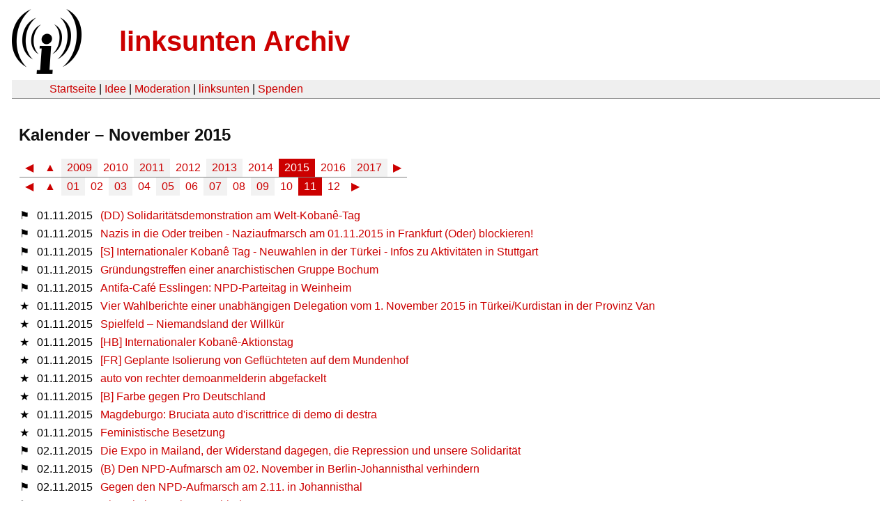

--- FILE ---
content_type: text/html
request_url: https://linksunten.archive.indymedia.org/archiv/kalender/2015/11/index.html
body_size: 20587
content:
<!DOCTYPE html PUBLIC "-//W3C//DTD XHTML 1.0 Transitional//EN"
        "http://www.w3.org/TR/xhtml1/DTD/xhtml1-transitional.dtd">
<html xmlns="http://www.w3.org/1999/xhtml" xml:lang="de" lang="de" dir="ltr">
<head>
  <meta http-equiv="Content-Type" content="text/html; charset=utf-8" />
  <meta http-equiv="Content-Style-Type" content="text/css" />
  <meta http-equiv="Content-Type" content="text/html; charset=utf-8" />
  <title>linksunten Archiv: Kalender 11/2015</title>
  <link rel="shortcut icon" href="../../../../static/favicon.ico" type="image/x-icon" />
  <link type="text/css" rel="stylesheet" media="all" href=../../../../static/linksunten.css />
</head>
<body class="not-front not-logged-in page-node node-type-story no-sidebars i18n-de">
<div id="center">
<a name="top"></a>
<table id="header">
  <tr>
    <td>
      <a href="../../../../index.html" title="((i))"><img src="../../../../static/logo.png" alt="((i))" /></a>
    </td>
    <td>
      <h1 id="site-name"><a href="../../../../index.html" title="linksunten Archiv">linksunten Archiv</a></h1>
    </td>
  </tr>
</table>
<table id="wrapper-header-table"><tr>
<td id="wrapper-header-table-td-left"></td>
<td>
<table id="header-table">
  <tr>
    <td>
      <table id="header-table-links">
        <tr>
          <td id="header-table-td-left"></td>
          <td id="header-table-td-links">
            <a href="../../../../index.html">Startseite</a>&nbsp;| <a href=../../../../node/1/index.html>Idee</a>&nbsp;| <a href=../../../../node/350/index.html>Moderation</a>&nbsp;| <a href="../../../../user/7/blog/index.html">linksunten</a>&nbsp;| <a href="../../../../donate/index.html">Spenden</a>
          </td>
        </tr>
      </table>
    </td>
  </tr>
</table>
</td>
<td id="wrapper-header-table-td-right"></td>
</tr>
</table>
<table id="content">
  <tr>
    <td class="main-content" id="content-none">
      <div class="content">

<h2 class="content-title">Kalender – November 2015</h2>
<table class='archive-table archive-navigation-date-table archive-navigation-date-top'>
  <tr class='archive-tr archive-navigation-date-row-outer archive-navigation-date-row-outer-first'>
    <td class='archive-td archive-navigation-date-cell-outer'>
<table class='archive-table archive-navigation-date-table-year'>
  <tr class='archive-tr archive-navigation-date-row-year'>
    <td class='archive-td archive-navigation-date-link archive-navigation-date-entry archive-navigation-date-cell-inactive'>
      <a href="../../2014/index.html">◀</a>
    </td>
    <td class='archive-td archive-navigation-date-link archive-navigation-date-entry archive-navigation-date-cell-inactive'>
      <a href="../../index.html">▲</a>
    </td>
    <td class='archive-td archive-navigation-date-entry archive-navigation-date-column-even archive-navigation-date-cell-inactive archive-navigation-date-link'>
      <a href="../../2009/index.html">2009</a>
    </td>
    <td class='archive-td archive-navigation-date-entry archive-navigation-date-column-odd archive-navigation-date-cell-inactive archive-navigation-date-link'>
      <a href="../../2010/index.html">2010</a>
    </td>
    <td class='archive-td archive-navigation-date-entry archive-navigation-date-column-even archive-navigation-date-cell-inactive archive-navigation-date-link'>
      <a href="../../2011/index.html">2011</a>
    </td>
    <td class='archive-td archive-navigation-date-entry archive-navigation-date-column-odd archive-navigation-date-cell-inactive archive-navigation-date-link'>
      <a href="../../2012/index.html">2012</a>
    </td>
    <td class='archive-td archive-navigation-date-entry archive-navigation-date-column-even archive-navigation-date-cell-inactive archive-navigation-date-link'>
      <a href="../../2013/index.html">2013</a>
    </td>
    <td class='archive-td archive-navigation-date-entry archive-navigation-date-column-odd archive-navigation-date-cell-inactive archive-navigation-date-link'>
      <a href="../../2014/index.html">2014</a>
    </td>
    <td class='archive-td archive-navigation-date-entry archive-navigation-date-column-even archive-navigation-date-cell-active archive-navigation-date-nolink'>
      2015
    </td>
    <td class='archive-td archive-navigation-date-entry archive-navigation-date-column-odd archive-navigation-date-cell-inactive archive-navigation-date-link'>
      <a href="../../2016/index.html">2016</a>
    </td>
    <td class='archive-td archive-navigation-date-entry archive-navigation-date-column-even archive-navigation-date-cell-inactive archive-navigation-date-link'>
      <a href="../../2017/index.html">2017</a>
    </td>
    <td class='archive-td archive-navigation-date-link archive-navigation-date-entry archive-navigation-date-cell-inactive'>
      <a href="../../2016/index.html">▶</a>
    </td>
  </tr>
</table>
    </td>
  </tr>
  <tr class='archive-tr archive-navigation-date-row-outer'>
    <td class='archive-td archive-navigation-date-cell-outer'>
<table class='archive-table archive-navigation-date-table-month'>
  <tr class='archive-tr archive-navigation-date-row-month'>
    <td class='archive-td archive-navigation-date-month-cell'>
<table class='archive-table archive-navigation-date-navel-table-left'>
  <tr class='archive-tr archive-navigation-date-navel-row'>
    <td class='archive-td archive-navigation-date-link archive-navigation-date-entry archive-navigation-date-navel-cell'>
      <a href="../../2015/10/index.html">◀</a>
    </td>
    <td class='archive-td archive-navigation-date-link archive-navigation-date-entry archive-navigation-date-cell-inactive'>
      <a href="../index.html">▲</a>
    </td>
  </tr>
</table>
<table class='archive-table archive-navigation-date-monel-table'>
  <tr class='archive-tr archive-navigation-date-monel-row'>
    <td class='archive-td archive-navigation-date-monel-entry archive-navigation-date-entry archive-navigation-date-column-even archive-navigation-date-cell-inactive archive-navigation-date-link'>
      <a href="../01/index.html">01</a>
    </td>
    <td class='archive-td archive-navigation-date-monel-entry archive-navigation-date-entry archive-navigation-date-column-odd archive-navigation-date-cell-inactive archive-navigation-date-link'>
      <a href="../02/index.html">02</a>
    </td>
    <td class='archive-td archive-navigation-date-monel-entry archive-navigation-date-entry archive-navigation-date-column-even archive-navigation-date-cell-inactive archive-navigation-date-link'>
      <a href="../03/index.html">03</a>
    </td>
    <td class='archive-td archive-navigation-date-monel-entry archive-navigation-date-entry archive-navigation-date-column-odd archive-navigation-date-cell-inactive archive-navigation-date-link'>
      <a href="../04/index.html">04</a>
    </td>
    <td class='archive-td archive-navigation-date-monel-entry archive-navigation-date-entry archive-navigation-date-column-even archive-navigation-date-cell-inactive archive-navigation-date-link'>
      <a href="../05/index.html">05</a>
    </td>
    <td class='archive-td archive-navigation-date-monel-entry archive-navigation-date-entry archive-navigation-date-column-odd archive-navigation-date-cell-inactive archive-navigation-date-link'>
      <a href="../06/index.html">06</a>
    </td>
    <td class='archive-td archive-navigation-date-monel-entry archive-navigation-date-entry archive-navigation-date-column-even archive-navigation-date-cell-inactive archive-navigation-date-link'>
      <a href="../07/index.html">07</a>
    </td>
    <td class='archive-td archive-navigation-date-monel-entry archive-navigation-date-entry archive-navigation-date-column-odd archive-navigation-date-cell-inactive archive-navigation-date-link'>
      <a href="../08/index.html">08</a>
    </td>
    <td class='archive-td archive-navigation-date-monel-entry archive-navigation-date-entry archive-navigation-date-column-even archive-navigation-date-cell-inactive archive-navigation-date-link'>
      <a href="../09/index.html">09</a>
    </td>
    <td class='archive-td archive-navigation-date-monel-entry archive-navigation-date-entry archive-navigation-date-column-odd archive-navigation-date-cell-inactive archive-navigation-date-link'>
      <a href="../10/index.html">10</a>
    </td>
    <td class='archive-td archive-navigation-date-monel-entry archive-navigation-date-entry archive-navigation-date-column-even archive-navigation-date-cell-active archive-navigation-date-link'>
      11
    </td>
    <td class='archive-td archive-navigation-date-monel-entry archive-navigation-date-entry archive-navigation-date-column-odd archive-navigation-date-cell-inactive archive-navigation-date-link'>
      <a href="../12/index.html">12</a>
    </td>
  </tr>
</table>
<table class='archive-table archive-navigation-date-navel-table-right'>
  <tr class='archive-tr archive-navigation-date-navel-row'>
    <td class='archive-td archive-navigation-date-link archive-navigation-date-entry archive-navigation-date-navel-cell'>
      <a href="../../2015/12/index.html">▶</a>
    </td>
  </tr>
</table>
    </td>
  </tr>
</table>
    </td>
  </tr>
</table>
<table class='archive-table'>
  <tr id='2015-11-01' class='archive-tr'>
    <td class='archive-td archive-nid'>
      &#x2691
    </td>
    <td class='archive-td archive-empty'>
    </td>
    <td class='archive-td'>
      01.11.2015
    </td>
    <td class='archive-td archive-empty'>
    </td>
    <td class='archive-td'>
      <a href="../../../../node/157360/index.html">(DD) Solidaritätsdemonstration am Welt-Kobanê-Tag</a>
    </td>
  </tr>
  <tr id='2015-11-01' class='archive-tr'>
    <td class='archive-td archive-nid'>
      &#x2691
    </td>
    <td class='archive-td archive-empty'>
    </td>
    <td class='archive-td'>
      01.11.2015
    </td>
    <td class='archive-td archive-empty'>
    </td>
    <td class='archive-td'>
      <a href="../../../../node/157392/index.html"> Nazis in die Oder treiben - Naziaufmarsch am 01.11.2015 in Frankfurt (Oder) blockieren!</a>
    </td>
  </tr>
  <tr id='2015-11-01' class='archive-tr'>
    <td class='archive-td archive-nid'>
      &#x2691
    </td>
    <td class='archive-td archive-empty'>
    </td>
    <td class='archive-td'>
      01.11.2015
    </td>
    <td class='archive-td archive-empty'>
    </td>
    <td class='archive-td'>
      <a href="../../../../node/157409/index.html">[S] Internationaler Kobanê Tag - Neuwahlen in der Türkei - Infos zu Aktivitäten in Stuttgart</a>
    </td>
  </tr>
  <tr id='2015-11-01' class='archive-tr'>
    <td class='archive-td archive-nid'>
      &#x2691
    </td>
    <td class='archive-td archive-empty'>
    </td>
    <td class='archive-td'>
      01.11.2015
    </td>
    <td class='archive-td archive-empty'>
    </td>
    <td class='archive-td'>
      <a href="../../../../node/155263/index.html">Gründungstreffen einer anarchistischen Gruppe Bochum</a>
    </td>
  </tr>
  <tr id='2015-11-01' class='archive-tr'>
    <td class='archive-td archive-nid'>
      &#x2691
    </td>
    <td class='archive-td archive-empty'>
    </td>
    <td class='archive-td'>
      01.11.2015
    </td>
    <td class='archive-td archive-empty'>
    </td>
    <td class='archive-td'>
      <a href="../../../../node/156674/index.html">Antifa-Café Esslingen: NPD-Parteitag in Weinheim</a>
    </td>
  </tr>
  <tr id='2015-11-01' class='archive-tr'>
    <td class='archive-td archive-nid'>
      &#x2605
    </td>
    <td class='archive-td archive-empty'>
    </td>
    <td class='archive-td'>
      01.11.2015
    </td>
    <td class='archive-td archive-empty'>
    </td>
    <td class='archive-td'>
      <a href="../../../../node/157781/index.html">Vier Wahlberichte einer unabhängigen Delegation vom 1. November 2015 in Türkei/Kurdistan in der Provinz Van</a>
    </td>
  </tr>
  <tr id='2015-11-01' class='archive-tr'>
    <td class='archive-td archive-nid'>
      &#x2605
    </td>
    <td class='archive-td archive-empty'>
    </td>
    <td class='archive-td'>
      01.11.2015
    </td>
    <td class='archive-td archive-empty'>
    </td>
    <td class='archive-td'>
      <a href="../../../../node/158025/index.html"> Spielfeld – Niemandsland der Willkür</a>
    </td>
  </tr>
  <tr id='2015-11-01' class='archive-tr'>
    <td class='archive-td archive-nid'>
      &#x2605
    </td>
    <td class='archive-td archive-empty'>
    </td>
    <td class='archive-td'>
      01.11.2015
    </td>
    <td class='archive-td archive-empty'>
    </td>
    <td class='archive-td'>
      <a href="../../../../node/157872/index.html">[HB] Internationaler Kobanê-Aktionstag</a>
    </td>
  </tr>
  <tr id='2015-11-01' class='archive-tr'>
    <td class='archive-td archive-nid'>
      &#x2605
    </td>
    <td class='archive-td archive-empty'>
    </td>
    <td class='archive-td'>
      01.11.2015
    </td>
    <td class='archive-td archive-empty'>
    </td>
    <td class='archive-td'>
      <a href="../../../../node/157752/index.html">[FR] Geplante Isolierung von Geflüchteten auf dem Mundenhof</a>
    </td>
  </tr>
  <tr id='2015-11-01' class='archive-tr'>
    <td class='archive-td archive-nid'>
      &#x2605
    </td>
    <td class='archive-td archive-empty'>
    </td>
    <td class='archive-td'>
      01.11.2015
    </td>
    <td class='archive-td archive-empty'>
    </td>
    <td class='archive-td'>
      <a href="../../../../node/157746/index.html">auto von rechter demoanmelderin abgefackelt</a>
    </td>
  </tr>
  <tr id='2015-11-01' class='archive-tr'>
    <td class='archive-td archive-nid'>
      &#x2605
    </td>
    <td class='archive-td archive-empty'>
    </td>
    <td class='archive-td'>
      01.11.2015
    </td>
    <td class='archive-td archive-empty'>
    </td>
    <td class='archive-td'>
      <a href="../../../../node/158044/index.html">[B] Farbe gegen Pro Deutschland</a>
    </td>
  </tr>
  <tr id='2015-11-01' class='archive-tr'>
    <td class='archive-td archive-nid'>
      &#x2605
    </td>
    <td class='archive-td archive-empty'>
    </td>
    <td class='archive-td'>
      01.11.2015
    </td>
    <td class='archive-td archive-empty'>
    </td>
    <td class='archive-td'>
      <a href="../../../../node/159595/index.html">Magdeburgo: Bruciata auto d'iscrittrice di demo di destra</a>
    </td>
  </tr>
  <tr id='2015-11-01' class='archive-tr'>
    <td class='archive-td archive-nid'>
      &#x2605
    </td>
    <td class='archive-td archive-empty'>
    </td>
    <td class='archive-td'>
      01.11.2015
    </td>
    <td class='archive-td archive-empty'>
    </td>
    <td class='archive-td'>
      <a href="../../../../node/157744/index.html">Feministische Besetzung</a>
    </td>
  </tr>
  <tr id='2015-11-02' class='archive-tr'>
    <td class='archive-td archive-nid'>
      &#x2691
    </td>
    <td class='archive-td archive-empty'>
    </td>
    <td class='archive-td'>
      02.11.2015
    </td>
    <td class='archive-td archive-empty'>
    </td>
    <td class='archive-td'>
      <a href="../../../../node/156980/index.html">Die Expo in Mailand, der Widerstand dagegen, die Repression und unsere Solidarität</a>
    </td>
  </tr>
  <tr id='2015-11-02' class='archive-tr'>
    <td class='archive-td archive-nid'>
      &#x2691
    </td>
    <td class='archive-td archive-empty'>
    </td>
    <td class='archive-td'>
      02.11.2015
    </td>
    <td class='archive-td archive-empty'>
    </td>
    <td class='archive-td'>
      <a href="../../../../node/157732/index.html">(B) Den NPD-Aufmarsch am 02. November in Berlin-Johannisthal verhindern</a>
    </td>
  </tr>
  <tr id='2015-11-02' class='archive-tr'>
    <td class='archive-td archive-nid'>
      &#x2691
    </td>
    <td class='archive-td archive-empty'>
    </td>
    <td class='archive-td'>
      02.11.2015
    </td>
    <td class='archive-td archive-empty'>
    </td>
    <td class='archive-td'>
      <a href="../../../../node/156610/index.html"> Gegen den NPD-Aufmarsch am 2.11. in Johannisthal</a>
    </td>
  </tr>
  <tr id='2015-11-02' class='archive-tr'>
    <td class='archive-td archive-nid'>
      &#x2691
    </td>
    <td class='archive-td archive-empty'>
    </td>
    <td class='archive-td'>
      02.11.2015
    </td>
    <td class='archive-td archive-empty'>
    </td>
    <td class='archive-td'>
      <a href="../../../../node/156108/index.html">Olympia in Hamburg verhindern!</a>
    </td>
  </tr>
  <tr id='2015-11-02' class='archive-tr'>
    <td class='archive-td archive-nid'>
      &#x2691
    </td>
    <td class='archive-td archive-empty'>
    </td>
    <td class='archive-td'>
      02.11.2015
    </td>
    <td class='archive-td archive-empty'>
    </td>
    <td class='archive-td'>
      <a href="../../../../node/156954/index.html">14. Antifakneipe: Die globalen Fluchtbewegungen, der Kapitalismus in der Krise und was zu tun wäre</a>
    </td>
  </tr>
  <tr id='2015-11-03' class='archive-tr'>
    <td class='archive-td archive-nid'>
      &#x2691
    </td>
    <td class='archive-td archive-empty'>
    </td>
    <td class='archive-td'>
      03.11.2015
    </td>
    <td class='archive-td archive-empty'>
    </td>
    <td class='archive-td'>
      <a href="../../../../node/157623/index.html">Antirassistische Prozessbegleitung</a>
    </td>
  </tr>
  <tr id='2015-11-02' class='archive-tr'>
    <td class='archive-td archive-nid'>
      &#x2605
    </td>
    <td class='archive-td archive-empty'>
    </td>
    <td class='archive-td'>
      02.11.2015
    </td>
    <td class='archive-td archive-empty'>
    </td>
    <td class='archive-td'>
      <a href="../../../../node/163877/index.html">Prozessbericht No-Expo in Mailand - Verhandlung geht weiter</a>
    </td>
  </tr>
  <tr id='2015-11-02' class='archive-tr'>
    <td class='archive-td archive-nid'>
      &#x2605
    </td>
    <td class='archive-td archive-empty'>
    </td>
    <td class='archive-td'>
      02.11.2015
    </td>
    <td class='archive-td archive-empty'>
    </td>
    <td class='archive-td'>
      <a href="../../../../node/157934/index.html">[B] Nazi - Prozessbeobachtung  - Bierquelle - HoGeSa Kennenlerntreffen</a>
    </td>
  </tr>
  <tr id='2015-11-02' class='archive-tr'>
    <td class='archive-td archive-nid'>
      &#x2605
    </td>
    <td class='archive-td archive-empty'>
    </td>
    <td class='archive-td'>
      02.11.2015
    </td>
    <td class='archive-td archive-empty'>
    </td>
    <td class='archive-td'>
      <a href="../../../../node/157888/index.html">Kundgebung vor italienischem Konsulat in Solidarität mit angeklagtem Genossen</a>
    </td>
  </tr>
  <tr id='2015-11-02' class='archive-tr'>
    <td class='archive-td archive-nid'>
      &#x2605
    </td>
    <td class='archive-td archive-empty'>
    </td>
    <td class='archive-td'>
      02.11.2015
    </td>
    <td class='archive-td archive-empty'>
    </td>
    <td class='archive-td'>
      <a href="../../../../node/161487/index.html"> Chile, Santiago: Sabotage an Bankautomaten in Solidarität mit Mónica Caballero und Francisco Solar</a>
    </td>
  </tr>
  <tr id='2015-11-03' class='archive-tr'>
    <td class='archive-td archive-nid'>
      &#x2691
    </td>
    <td class='archive-td archive-empty'>
    </td>
    <td class='archive-td'>
      03.11.2015
    </td>
    <td class='archive-td archive-empty'>
    </td>
    <td class='archive-td'>
      <a href="../../../../node/157498/index.html">Staatsanwaltschaft München traditionsbewusst: „Rechtsstaatlich“ ist, was schon in den 1930er und 1950er Jahren herrschende Meinung war – Prozess gegen die FDJ geht vor‘s Landgericht</a>
    </td>
  </tr>
  <tr id='2015-11-03' class='archive-tr'>
    <td class='archive-td archive-nid'>
      &#x2691
    </td>
    <td class='archive-td archive-empty'>
    </td>
    <td class='archive-td'>
      03.11.2015
    </td>
    <td class='archive-td archive-empty'>
    </td>
    <td class='archive-td'>
      <a href="../../../../node/157604/index.html">Dem deutschen Mob in Rathenow entgegentreten! </a>
    </td>
  </tr>
  <tr id='2015-11-03' class='archive-tr'>
    <td class='archive-td archive-nid'>
      &#x2691
    </td>
    <td class='archive-td archive-empty'>
    </td>
    <td class='archive-td'>
      03.11.2015
    </td>
    <td class='archive-td archive-empty'>
    </td>
    <td class='archive-td'>
      <a href="../../../../node/157881/index.html">Asyl verstehen, Chancen sehen! - Demo für Akzeptanz, Lösungen und ein friedliches Miteinander</a>
    </td>
  </tr>
  <tr id='2015-11-03' class='archive-tr'>
    <td class='archive-td archive-nid'>
      &#x2691
    </td>
    <td class='archive-td archive-empty'>
    </td>
    <td class='archive-td'>
      03.11.2015
    </td>
    <td class='archive-td archive-empty'>
    </td>
    <td class='archive-td'>
      <a href="../../../../node/157506/index.html">NSU - Blick in den Abgrund</a>
    </td>
  </tr>
  <tr id='2015-11-03' class='archive-tr'>
    <td class='archive-td archive-nid'>
      &#x2691
    </td>
    <td class='archive-td archive-empty'>
    </td>
    <td class='archive-td'>
      03.11.2015
    </td>
    <td class='archive-td archive-empty'>
    </td>
    <td class='archive-td'>
      <a href="../../../../node/158043/index.html">NPD mobilisiert zur Infoveranstaltung über Geflüchtete</a>
    </td>
  </tr>
  <tr id='2015-11-03' class='archive-tr'>
    <td class='archive-td archive-nid'>
      &#x2691
    </td>
    <td class='archive-td archive-empty'>
    </td>
    <td class='archive-td'>
      03.11.2015
    </td>
    <td class='archive-td archive-empty'>
    </td>
    <td class='archive-td'>
      <a href="../../../../node/157324/index.html">Diskussionsveranstaltung zur aktuellen deutschen Flüchtlingspolitik: "Wir schaffen das", sagt Merkel - wer ist wir? Was ist das? Und wozu?</a>
    </td>
  </tr>
  <tr id='2015-11-03' class='archive-tr'>
    <td class='archive-td archive-nid'>
      &#x2691
    </td>
    <td class='archive-td archive-empty'>
    </td>
    <td class='archive-td'>
      03.11.2015
    </td>
    <td class='archive-td archive-empty'>
    </td>
    <td class='archive-td'>
      <a href="../../../../node/157914/index.html">[Berlin] KüfA and InfoEvent on the situation at the serbian-croatian border</a>
    </td>
  </tr>
  <tr id='2015-11-03' class='archive-tr'>
    <td class='archive-td archive-nid'>
      &#x2691
    </td>
    <td class='archive-td archive-empty'>
    </td>
    <td class='archive-td'>
      03.11.2015
    </td>
    <td class='archive-td archive-empty'>
    </td>
    <td class='archive-td'>
      <a href="../../../../node/157908/index.html">[Berlin] KüfA/VA: Situation an der serbisch-kroatischen Grenze</a>
    </td>
  </tr>
  <tr id='2015-11-03' class='archive-tr'>
    <td class='archive-td archive-nid'>
      &#x2691
    </td>
    <td class='archive-td archive-empty'>
    </td>
    <td class='archive-td'>
      03.11.2015
    </td>
    <td class='archive-td archive-empty'>
    </td>
    <td class='archive-td'>
      <a href="../../../../node/157488/index.html">OF/ FFM: Küfa + Mobi-Vortrag</a>
    </td>
  </tr>
  <tr id='2015-11-03' class='archive-tr'>
    <td class='archive-td archive-nid'>
      &#x2691
    </td>
    <td class='archive-td archive-empty'>
    </td>
    <td class='archive-td'>
      03.11.2015
    </td>
    <td class='archive-td archive-empty'>
    </td>
    <td class='archive-td'>
      <a href="../../../../node/157483/index.html">NSU Blick in den Abgrund</a>
    </td>
  </tr>
  <tr id='2015-11-03' class='archive-tr'>
    <td class='archive-td archive-nid'>
      &#x2691
    </td>
    <td class='archive-td archive-empty'>
    </td>
    <td class='archive-td'>
      03.11.2015
    </td>
    <td class='archive-td archive-empty'>
    </td>
    <td class='archive-td'>
      <a href="../../../../node/157913/index.html">[Berlin] Cuisine contre le racisme et des informations sur la situation à la frontiere serbe-croate</a>
    </td>
  </tr>
  <tr id='2015-11-04' class='archive-tr'>
    <td class='archive-td archive-nid'>
      &#x2691
    </td>
    <td class='archive-td archive-empty'>
    </td>
    <td class='archive-td'>
      04.11.2015
    </td>
    <td class='archive-td archive-empty'>
    </td>
    <td class='archive-td'>
      <a href="../../../../node/158091/index.html">Morgen: Nazikundgebung vor der Erstaufnahmestelle in Gotha</a>
    </td>
  </tr>
  <tr id='2015-11-03' class='archive-tr'>
    <td class='archive-td archive-nid'>
      &#x2605
    </td>
    <td class='archive-td archive-empty'>
    </td>
    <td class='archive-td'>
      03.11.2015
    </td>
    <td class='archive-td archive-empty'>
    </td>
    <td class='archive-td'>
      <a href="../../../../node/158176/index.html">Mitteilung der Beschuldigten der Operation Pandora 2.0 die sich auf „freien“ Fuß befinden.</a>
    </td>
  </tr>
  <tr id='2015-11-03' class='archive-tr'>
    <td class='archive-td archive-nid'>
      &#x2605
    </td>
    <td class='archive-td archive-empty'>
    </td>
    <td class='archive-td'>
      03.11.2015
    </td>
    <td class='archive-td archive-empty'>
    </td>
    <td class='archive-td'>
      <a href="../../../../node/158288/index.html">RT/gniebel: nazischeune geplündert</a>
    </td>
  </tr>
  <tr id='2015-11-03' class='archive-tr'>
    <td class='archive-td archive-nid'>
      &#x2605
    </td>
    <td class='archive-td archive-empty'>
    </td>
    <td class='archive-td'>
      03.11.2015
    </td>
    <td class='archive-td archive-empty'>
    </td>
    <td class='archive-td'>
      <a href="../../../../node/158108/index.html">Gotha: Bericht zur Naziaktion vor der neuen Erstaufnahmestelle in Gotha</a>
    </td>
  </tr>
  <tr id='2015-11-03' class='archive-tr'>
    <td class='archive-td archive-nid'>
      &#x2605
    </td>
    <td class='archive-td archive-empty'>
    </td>
    <td class='archive-td'>
      03.11.2015
    </td>
    <td class='archive-td archive-empty'>
    </td>
    <td class='archive-td'>
      <a href="../../../../node/158186/index.html">[March-Hugstetten] Rassistische Stimmungsmache bei Infoveranstaltung zu Flüchtlingsunterkünften</a>
    </td>
  </tr>
  <tr id='2015-11-03' class='archive-tr'>
    <td class='archive-td archive-nid'>
      &#x2605
    </td>
    <td class='archive-td archive-empty'>
    </td>
    <td class='archive-td'>
      03.11.2015
    </td>
    <td class='archive-td archive-empty'>
    </td>
    <td class='archive-td'>
      <a href="../../../../node/158000/index.html">Facebook, Foucault und das Panoptikum</a>
    </td>
  </tr>
  <tr id='2015-11-03' class='archive-tr'>
    <td class='archive-td archive-nid'>
      &#x2605
    </td>
    <td class='archive-td archive-empty'>
    </td>
    <td class='archive-td'>
      03.11.2015
    </td>
    <td class='archive-td archive-empty'>
    </td>
    <td class='archive-td'>
      <a href="../../../../node/158112/index.html">(Wien) Unruheherd Nr. 4 online</a>
    </td>
  </tr>
  <tr id='2015-11-04' class='archive-tr'>
    <td class='archive-td archive-nid'>
      &#x2691
    </td>
    <td class='archive-td archive-empty'>
    </td>
    <td class='archive-td'>
      04.11.2015
    </td>
    <td class='archive-td archive-empty'>
    </td>
    <td class='archive-td'>
      <a href="../../../../node/157675/index.html">[LE] Menschenrechtsoffensive Irrenanstalt (ernstgemeinte Satire) 1. Update (noch 4 Tage)</a>
    </td>
  </tr>
  <tr id='2015-11-04' class='archive-tr'>
    <td class='archive-td archive-nid'>
      &#x2691
    </td>
    <td class='archive-td archive-empty'>
    </td>
    <td class='archive-td'>
      04.11.2015
    </td>
    <td class='archive-td archive-empty'>
    </td>
    <td class='archive-td'>
      <a href="../../../../node/158165/index.html">Identitäres Ortstreffen Stuttgart</a>
    </td>
  </tr>
  <tr id='2015-11-04' class='archive-tr'>
    <td class='archive-td archive-nid'>
      &#x2691
    </td>
    <td class='archive-td archive-empty'>
    </td>
    <td class='archive-td'>
      04.11.2015
    </td>
    <td class='archive-td archive-empty'>
    </td>
    <td class='archive-td'>
      <a href="../../../../node/157114/index.html">Ausländische Hausangestellte : Dringend gesucht - Anerkennung nicht vorgesehen !</a>
    </td>
  </tr>
  <tr id='2015-11-04' class='archive-tr'>
    <td class='archive-td archive-nid'>
      &#x2691
    </td>
    <td class='archive-td archive-empty'>
    </td>
    <td class='archive-td'>
      04.11.2015
    </td>
    <td class='archive-td archive-empty'>
    </td>
    <td class='archive-td'>
      <a href="../../../../node/157580/index.html">1. Silvio-Meier-Infoveranstaltung</a>
    </td>
  </tr>
  <tr id='2015-11-04' class='archive-tr'>
    <td class='archive-td archive-nid'>
      &#x2691
    </td>
    <td class='archive-td archive-empty'>
    </td>
    <td class='archive-td'>
      04.11.2015
    </td>
    <td class='archive-td archive-empty'>
    </td>
    <td class='archive-td'>
      <a href="../../../../node/157325/index.html">[B] Weltflüchtlingsmacht Deutschland: Die politische Offensive, die Deutschland aus dem Elend der Welt macht </a>
    </td>
  </tr>
  <tr id='2015-11-04' class='archive-tr'>
    <td class='archive-td archive-nid'>
      &#x2691
    </td>
    <td class='archive-td archive-empty'>
    </td>
    <td class='archive-td'>
      04.11.2015
    </td>
    <td class='archive-td archive-empty'>
    </td>
    <td class='archive-td'>
      <a href="../../../../node/157907/index.html">1968 in Belgrad. Linksopposition im sozialistischen Jugoslawien"</a>
    </td>
  </tr>
  <tr id='2015-11-04' class='archive-tr'>
    <td class='archive-td archive-nid'>
      &#x2691
    </td>
    <td class='archive-td archive-empty'>
    </td>
    <td class='archive-td'>
      04.11.2015
    </td>
    <td class='archive-td archive-empty'>
    </td>
    <td class='archive-td'>
      <a href="../../../../node/156099/index.html">Presentation of the Anarchist Newspaper APATRIS</a>
    </td>
  </tr>
  <tr id='2015-11-04' class='archive-tr'>
    <td class='archive-td archive-nid'>
      &#x2691
    </td>
    <td class='archive-td archive-empty'>
    </td>
    <td class='archive-td'>
      04.11.2015
    </td>
    <td class='archive-td archive-empty'>
    </td>
    <td class='archive-td'>
      <a href="../../../../node/158275/index.html">Knastbaufirma LEND LEASE Ziel einer Aktionswoche</a>
    </td>
  </tr>
  <tr id='2015-11-04' class='archive-tr'>
    <td class='archive-td archive-nid'>
      &#x2605
    </td>
    <td class='archive-td archive-empty'>
    </td>
    <td class='archive-td'>
      04.11.2015
    </td>
    <td class='archive-td archive-empty'>
    </td>
    <td class='archive-td'>
      <a href="../../../../node/159976/index.html">Berlino: Incendiata auto Wisag</a>
    </td>
  </tr>
  <tr id='2015-11-04' class='archive-tr'>
    <td class='archive-td archive-nid'>
      &#x2605
    </td>
    <td class='archive-td archive-empty'>
    </td>
    <td class='archive-td'>
      04.11.2015
    </td>
    <td class='archive-td archive-empty'>
    </td>
    <td class='archive-td'>
      <a href="../../../../node/158163/index.html">Wer zahlt die Atom-Folgekosten? Die Entscheidung naht</a>
    </td>
  </tr>
  <tr id='2015-11-04' class='archive-tr'>
    <td class='archive-td archive-nid'>
      &#x2605
    </td>
    <td class='archive-td archive-empty'>
    </td>
    <td class='archive-td'>
      04.11.2015
    </td>
    <td class='archive-td archive-empty'>
    </td>
    <td class='archive-td'>
      <a href="../../../../node/158160/index.html">Hambacher Forst: Endlich Bäume im Rodungsbereich besetzt!</a>
    </td>
  </tr>
  <tr id='2015-11-04' class='archive-tr'>
    <td class='archive-td archive-nid'>
      &#x2605
    </td>
    <td class='archive-td archive-empty'>
    </td>
    <td class='archive-td'>
      04.11.2015
    </td>
    <td class='archive-td archive-empty'>
    </td>
    <td class='archive-td'>
      <a href="../../../../node/158370/index.html">Operation Ice: New repressive strike against anarchists in Madrid</a>
    </td>
  </tr>
  <tr id='2015-11-04' class='archive-tr'>
    <td class='archive-td archive-nid'>
      &#x2605
    </td>
    <td class='archive-td archive-empty'>
    </td>
    <td class='archive-td'>
      04.11.2015
    </td>
    <td class='archive-td archive-empty'>
    </td>
    <td class='archive-td'>
      <a href="../../../../node/158138/index.html">60 Jahre Bundeswehr: Wirkt das faschistische Erbe im deutschen Militär?</a>
    </td>
  </tr>
  <tr id='2015-11-04' class='archive-tr'>
    <td class='archive-td archive-nid'>
      &#x2605
    </td>
    <td class='archive-td archive-empty'>
    </td>
    <td class='archive-td'>
      04.11.2015
    </td>
    <td class='archive-td archive-empty'>
    </td>
    <td class='archive-td'>
      <a href="../../../../node/158169/index.html">Hambacher Forst: Occupation of Trees in Cutting Area</a>
    </td>
  </tr>
  <tr id='2015-11-04' class='archive-tr'>
    <td class='archive-td archive-nid'>
      &#x2605
    </td>
    <td class='archive-td archive-empty'>
    </td>
    <td class='archive-td'>
      04.11.2015
    </td>
    <td class='archive-td archive-empty'>
    </td>
    <td class='archive-td'>
      <a href="../../../../node/158281/index.html">[Erfurt] 2000 gegen AfD und Rassismus</a>
    </td>
  </tr>
  <tr id='2015-11-04' class='archive-tr'>
    <td class='archive-td archive-nid'>
      &#x2605
    </td>
    <td class='archive-td archive-empty'>
    </td>
    <td class='archive-td'>
      04.11.2015
    </td>
    <td class='archive-td archive-empty'>
    </td>
    <td class='archive-td'>
      <a href="../../../../node/158320/index.html">Gotha: Tag 2 und 3 der Belagerung der künftigen Erstaufnahmeeinrichtung</a>
    </td>
  </tr>
  <tr id='2015-11-04' class='archive-tr'>
    <td class='archive-td archive-nid'>
      &#x2605
    </td>
    <td class='archive-td archive-empty'>
    </td>
    <td class='archive-td'>
      04.11.2015
    </td>
    <td class='archive-td archive-empty'>
    </td>
    <td class='archive-td'>
      <a href="../../../../node/158173/index.html">(B) wisag auto angezündet</a>
    </td>
  </tr>
  <tr id='2015-11-05' class='archive-tr'>
    <td class='archive-td archive-nid'>
      &#x2691
    </td>
    <td class='archive-td archive-empty'>
    </td>
    <td class='archive-td'>
      05.11.2015
    </td>
    <td class='archive-td archive-empty'>
    </td>
    <td class='archive-td'>
      <a href="../../../../node/155868/index.html">Das Sprechen über den Islam. Zwischen antimuslimischem Rassismus und emanzipatorischer Kritik</a>
    </td>
  </tr>
  <tr id='2015-11-05' class='archive-tr'>
    <td class='archive-td archive-nid'>
      &#x2691
    </td>
    <td class='archive-td archive-empty'>
    </td>
    <td class='archive-td'>
      05.11.2015
    </td>
    <td class='archive-td archive-empty'>
    </td>
    <td class='archive-td'>
      <a href="../../../../node/155856/index.html">Die AfD:„Wir sind keine Rassisten, aber...“ [Vortrag/Diskussion/Theke]</a>
    </td>
  </tr>
  <tr id='2015-11-06' class='archive-tr'>
    <td class='archive-td archive-nid'>
      &#x2691
    </td>
    <td class='archive-td archive-empty'>
    </td>
    <td class='archive-td'>
      06.11.2015
    </td>
    <td class='archive-td archive-empty'>
    </td>
    <td class='archive-td'>
      <a href="../../../../node/157618/index.html">Gegen rassistische Hetze und faschistische Umtriebe in Uhingen - Verhindern wir heute die Pogrome von morgen!</a>
    </td>
  </tr>
  <tr id='2015-11-05' class='archive-tr'>
    <td class='archive-td archive-nid'>
      &#x2605
    </td>
    <td class='archive-td archive-empty'>
    </td>
    <td class='archive-td'>
      05.11.2015
    </td>
    <td class='archive-td archive-empty'>
    </td>
    <td class='archive-td'>
      <a href="../../../../node/158276/index.html">Göttingen: Ehemaliges DGB-Haus besetzt</a>
    </td>
  </tr>
  <tr id='2015-11-05' class='archive-tr'>
    <td class='archive-td archive-nid'>
      &#x2605
    </td>
    <td class='archive-td archive-empty'>
    </td>
    <td class='archive-td'>
      05.11.2015
    </td>
    <td class='archive-td archive-empty'>
    </td>
    <td class='archive-td'>
      <a href="../../../../node/158258/index.html">Dortmund: Antifa Veröffentlicht Broschüre zu Neonazis</a>
    </td>
  </tr>
  <tr id='2015-11-05' class='archive-tr'>
    <td class='archive-td archive-nid'>
      &#x2605
    </td>
    <td class='archive-td archive-empty'>
    </td>
    <td class='archive-td'>
      05.11.2015
    </td>
    <td class='archive-td archive-empty'>
    </td>
    <td class='archive-td'>
      <a href="../../../../node/158191/index.html">Berlin, Humbolt-Uni: Gender-Trouble-Ausstellung auf den Klos</a>
    </td>
  </tr>
  <tr id='2015-11-05' class='archive-tr'>
    <td class='archive-td archive-nid'>
      &#x2605
    </td>
    <td class='archive-td archive-empty'>
    </td>
    <td class='archive-td'>
      05.11.2015
    </td>
    <td class='archive-td archive-empty'>
    </td>
    <td class='archive-td'>
      <a href="../../../../node/158292/index.html">Nazi Manuel Maier in Uhingen mit Plakaten geoutet</a>
    </td>
  </tr>
  <tr id='2015-11-05' class='archive-tr'>
    <td class='archive-td archive-nid'>
      &#x2605
    </td>
    <td class='archive-td archive-empty'>
    </td>
    <td class='archive-td'>
      05.11.2015
    </td>
    <td class='archive-td archive-empty'>
    </td>
    <td class='archive-td'>
      <a href="../../../../node/158335/index.html">Essay zum 4. Podcast zur unaufgeklärten Ermordung von Burak B.</a>
    </td>
  </tr>
  <tr id='2015-11-06' class='archive-tr'>
    <td class='archive-td archive-nid'>
      &#x2691
    </td>
    <td class='archive-td archive-empty'>
    </td>
    <td class='archive-td'>
      06.11.2015
    </td>
    <td class='archive-td archive-empty'>
    </td>
    <td class='archive-td'>
      <a href="../../../../node/158264/index.html">1. Antifaschistisches  Nachlauf- und Versteckspiel gegen die AfD in Wuppertal</a>
    </td>
  </tr>
  <tr id='2015-11-06' class='archive-tr'>
    <td class='archive-td archive-nid'>
      &#x2691
    </td>
    <td class='archive-td archive-empty'>
    </td>
    <td class='archive-td'>
      06.11.2015
    </td>
    <td class='archive-td archive-empty'>
    </td>
    <td class='archive-td'>
      <a href="../../../../node/157194/index.html">Solidarity Party: Against Repression - Refugees welcome!</a>
    </td>
  </tr>
  <tr id='2015-11-06' class='archive-tr'>
    <td class='archive-td archive-nid'>
      &#x2691
    </td>
    <td class='archive-td archive-empty'>
    </td>
    <td class='archive-td'>
      06.11.2015
    </td>
    <td class='archive-td archive-empty'>
    </td>
    <td class='archive-td'>
      <a href="../../../../node/157120/index.html">Soli-Party: Gegen Repression - Refugees welcome!</a>
    </td>
  </tr>
  <tr id='2015-11-06' class='archive-tr'>
    <td class='archive-td archive-nid'>
      &#x2691
    </td>
    <td class='archive-td archive-empty'>
    </td>
    <td class='archive-td'>
      06.11.2015
    </td>
    <td class='archive-td archive-empty'>
    </td>
    <td class='archive-td'>
      <a href="../../../../node/155994/index.html">[B] Soliparty und Konzi für antifaschistische Gruppen in Griechenland</a>
    </td>
  </tr>
  <tr id='2015-11-06' class='archive-tr'>
    <td class='archive-td archive-nid'>
      &#x2691
    </td>
    <td class='archive-td archive-empty'>
    </td>
    <td class='archive-td'>
      06.11.2015
    </td>
    <td class='archive-td archive-empty'>
    </td>
    <td class='archive-td'>
      <a href="../../../../node/158006/index.html">[B] AntiRRR-Soliparty</a>
    </td>
  </tr>
  <tr id='2015-11-06' class='archive-tr'>
    <td class='archive-td archive-nid'>
      &#x2691
    </td>
    <td class='archive-td archive-empty'>
    </td>
    <td class='archive-td'>
      06.11.2015
    </td>
    <td class='archive-td archive-empty'>
    </td>
    <td class='archive-td'>
      <a href="../../../../node/157598/index.html">[VS/DS] Gegen den Naziaufmarsch am 07. November in Donaueschingen</a>
    </td>
  </tr>
  <tr id='2015-11-06' class='archive-tr'>
    <td class='archive-td archive-nid'>
      &#x2691
    </td>
    <td class='archive-td archive-empty'>
    </td>
    <td class='archive-td'>
      06.11.2015
    </td>
    <td class='archive-td archive-empty'>
    </td>
    <td class='archive-td'>
      <a href="../../../../node/156249/index.html">Rassistische AfD-Großdemos in Berlin verhindern!</a>
    </td>
  </tr>
  <tr id='2015-11-06' class='archive-tr'>
    <td class='archive-td archive-nid'>
      &#x2605
    </td>
    <td class='archive-td archive-empty'>
    </td>
    <td class='archive-td'>
      06.11.2015
    </td>
    <td class='archive-td archive-empty'>
    </td>
    <td class='archive-td'>
      <a href="../../../../node/161216/index.html">Chile, Santiago: Bus bei der Uni von Santiago in einer Aktion des urbanen Chaos abgefackelt</a>
    </td>
  </tr>
  <tr id='2015-11-06' class='archive-tr'>
    <td class='archive-td archive-nid'>
      &#x2605
    </td>
    <td class='archive-td archive-empty'>
    </td>
    <td class='archive-td'>
      06.11.2015
    </td>
    <td class='archive-td archive-empty'>
    </td>
    <td class='archive-td'>
      <a href="../../../../node/158350/index.html">(B) AfD Parteibüro entglast und zugeschmiert</a>
    </td>
  </tr>
  <tr id='2015-11-06' class='archive-tr'>
    <td class='archive-td archive-nid'>
      &#x2605
    </td>
    <td class='archive-td archive-empty'>
    </td>
    <td class='archive-td'>
      06.11.2015
    </td>
    <td class='archive-td archive-empty'>
    </td>
    <td class='archive-td'>
      <a href="../../../../node/162118/index.html">Berlino: vernice e pietre a sede del partito AfD</a>
    </td>
  </tr>
  <tr id='2015-11-06' class='archive-tr'>
    <td class='archive-td archive-nid'>
      &#x2605
    </td>
    <td class='archive-td archive-empty'>
    </td>
    <td class='archive-td'>
      06.11.2015
    </td>
    <td class='archive-td archive-empty'>
    </td>
    <td class='archive-td'>
      <a href="../../../../node/160534/index.html">[S] Eine Einschätzung der aktuellen Situation rechter Hetze und antifaschistischen Protestes im Kreis Esslingen und Göppingen</a>
    </td>
  </tr>
  <tr id='2015-11-06' class='archive-tr'>
    <td class='archive-td archive-nid'>
      &#x2605
    </td>
    <td class='archive-td archive-empty'>
    </td>
    <td class='archive-td'>
      06.11.2015
    </td>
    <td class='archive-td archive-empty'>
    </td>
    <td class='archive-td'>
      <a href="../../../../node/163864/index.html">Mexiko, Ecatepec: Kommuniqué von „Sombras de los bosques“ - „Schatten der Wälder“</a>
    </td>
  </tr>
  <tr id='2015-11-06' class='archive-tr'>
    <td class='archive-td archive-nid'>
      &#x2605
    </td>
    <td class='archive-td archive-empty'>
    </td>
    <td class='archive-td'>
      06.11.2015
    </td>
    <td class='archive-td archive-empty'>
    </td>
    <td class='archive-td'>
      <a href="../../../../node/158406/index.html">Gotha: 06.11. Die Ankunft der Geflüchteten</a>
    </td>
  </tr>
  <tr id='2015-11-06' class='archive-tr'>
    <td class='archive-td archive-nid'>
      &#x2605
    </td>
    <td class='archive-td archive-empty'>
    </td>
    <td class='archive-td'>
      06.11.2015
    </td>
    <td class='archive-td archive-empty'>
    </td>
    <td class='archive-td'>
      <a href="../../../../node/159512/index.html">(B) Fachtag: Wohnraum für Geflüchtete in Lichtenberg</a>
    </td>
  </tr>
  <tr id='2015-11-07' class='archive-tr'>
    <td class='archive-td archive-nid'>
      &#x2691
    </td>
    <td class='archive-td archive-empty'>
    </td>
    <td class='archive-td'>
      07.11.2015
    </td>
    <td class='archive-td archive-empty'>
    </td>
    <td class='archive-td'>
      <a href="../../../../node/157695/index.html">Solidaritätsaktion für die ATIK Gefangenen</a>
    </td>
  </tr>
  <tr id='2015-11-07' class='archive-tr'>
    <td class='archive-td archive-nid'>
      &#x2691
    </td>
    <td class='archive-td archive-empty'>
    </td>
    <td class='archive-td'>
      07.11.2015
    </td>
    <td class='archive-td archive-empty'>
    </td>
    <td class='archive-td'>
      <a href="../../../../node/156906/index.html">[ES] Antifaschistische Kundgebungstour durch den Kreis Esslingen</a>
    </td>
  </tr>
  <tr id='2015-11-07' class='archive-tr'>
    <td class='archive-td archive-nid'>
      &#x2691
    </td>
    <td class='archive-td archive-empty'>
    </td>
    <td class='archive-td'>
      07.11.2015
    </td>
    <td class='archive-td archive-empty'>
    </td>
    <td class='archive-td'>
      <a href="../../../../node/158327/index.html">Rassistischen AfD-Aufmarsch stoppen – Aufruf zum linksradikalen Block</a>
    </td>
  </tr>
  <tr id='2015-11-07' class='archive-tr'>
    <td class='archive-td archive-nid'>
      &#x2691
    </td>
    <td class='archive-td archive-empty'>
    </td>
    <td class='archive-td'>
      07.11.2015
    </td>
    <td class='archive-td archive-empty'>
    </td>
    <td class='archive-td'>
      <a href="../../../../node/157864/index.html">AfD? Läuft nicht!</a>
    </td>
  </tr>
  <tr id='2015-11-07' class='archive-tr'>
    <td class='archive-td archive-nid'>
      &#x2691
    </td>
    <td class='archive-td archive-empty'>
    </td>
    <td class='archive-td'>
      07.11.2015
    </td>
    <td class='archive-td archive-empty'>
    </td>
    <td class='archive-td'>
      <a href="../../../../node/158348/index.html">Letzte Infos gegen den morgigen AfD-Aufmarsch</a>
    </td>
  </tr>
  <tr id='2015-11-07' class='archive-tr'>
    <td class='archive-td archive-nid'>
      &#x2691
    </td>
    <td class='archive-td archive-empty'>
    </td>
    <td class='archive-td'>
      07.11.2015
    </td>
    <td class='archive-td archive-empty'>
    </td>
    <td class='archive-td'>
      <a href="../../../../node/157720/index.html">Am 07.11. auf die Straße gegen die AfD-Demo in Berlin: Asyl darf keine Grenzen kennen - geistige Brandstifter stoppen! </a>
    </td>
  </tr>
  <tr id='2015-11-07' class='archive-tr'>
    <td class='archive-td archive-nid'>
      &#x2691
    </td>
    <td class='archive-td archive-empty'>
    </td>
    <td class='archive-td'>
      07.11.2015
    </td>
    <td class='archive-td archive-empty'>
    </td>
    <td class='archive-td'>
      <a href="../../../../node/157660/index.html">Aufruf zur Antifaschistischen Demo am 07.11.2015</a>
    </td>
  </tr>
  <tr id='2015-11-07' class='archive-tr'>
    <td class='archive-td archive-nid'>
      &#x2691
    </td>
    <td class='archive-td archive-empty'>
    </td>
    <td class='archive-td'>
      07.11.2015
    </td>
    <td class='archive-td archive-empty'>
    </td>
    <td class='archive-td'>
      <a href="../../../../node/158405/index.html">[FR] NPD und AfD Stand in der Stadt!</a>
    </td>
  </tr>
  <tr id='2015-11-07' class='archive-tr'>
    <td class='archive-td archive-nid'>
      &#x2691
    </td>
    <td class='archive-td archive-empty'>
    </td>
    <td class='archive-td'>
      07.11.2015
    </td>
    <td class='archive-td archive-empty'>
    </td>
    <td class='archive-td'>
      <a href="../../../../node/157270/index.html">(Berlin 07.11.2015) Der AfD keinen Meter!</a>
    </td>
  </tr>
  <tr id='2015-11-07' class='archive-tr'>
    <td class='archive-td archive-nid'>
      &#x2691
    </td>
    <td class='archive-td archive-empty'>
    </td>
    <td class='archive-td'>
      07.11.2015
    </td>
    <td class='archive-td archive-empty'>
    </td>
    <td class='archive-td'>
      <a href="../../../../node/158161/index.html">[WHV] Make Love & Fight WILGIDA!</a>
    </td>
  </tr>
  <tr id='2015-11-07' class='archive-tr'>
    <td class='archive-td archive-nid'>
      &#x2691
    </td>
    <td class='archive-td archive-empty'>
    </td>
    <td class='archive-td'>
      07.11.2015
    </td>
    <td class='archive-td archive-empty'>
    </td>
    <td class='archive-td'>
      <a href="../../../../node/158121/index.html"> "NPD mobilisiert in WITTENBERG"</a>
    </td>
  </tr>
  <tr id='2015-11-07' class='archive-tr'>
    <td class='archive-td archive-nid'>
      &#x2691
    </td>
    <td class='archive-td archive-empty'>
    </td>
    <td class='archive-td'>
      07.11.2015
    </td>
    <td class='archive-td archive-empty'>
    </td>
    <td class='archive-td'>
      <a href="../../../../node/158101/index.html">[VS/DS] Am 07.November auf die Straße gegen Rassismus!</a>
    </td>
  </tr>
  <tr id='2015-11-07' class='archive-tr'>
    <td class='archive-td archive-nid'>
      &#x2691
    </td>
    <td class='archive-td archive-empty'>
    </td>
    <td class='archive-td'>
      07.11.2015
    </td>
    <td class='archive-td archive-empty'>
    </td>
    <td class='archive-td'>
      <a href="../../../../node/157553/index.html">Kundgebung gegen Abschiebelager - für Bleiberecht!</a>
    </td>
  </tr>
  <tr id='2015-11-07' class='archive-tr'>
    <td class='archive-td archive-nid'>
      &#x2691
    </td>
    <td class='archive-td archive-empty'>
    </td>
    <td class='archive-td'>
      07.11.2015
    </td>
    <td class='archive-td archive-empty'>
    </td>
    <td class='archive-td'>
      <a href="../../../../node/157267/index.html">Gedenkkundgebung für Kevin Jochim (Dilsoz Bahar)</a>
    </td>
  </tr>
  <tr id='2015-11-07' class='archive-tr'>
    <td class='archive-td archive-nid'>
      &#x2691
    </td>
    <td class='archive-td archive-empty'>
    </td>
    <td class='archive-td'>
      07.11.2015
    </td>
    <td class='archive-td archive-empty'>
    </td>
    <td class='archive-td'>
      <a href="../../../../node/157862/index.html">Bautzen: 07.11.2015 - Gemeinsam gegen rassistische Hetze, soziale Ausgrenzung und  Diskriminierung</a>
    </td>
  </tr>
  <tr id='2015-11-07' class='archive-tr'>
    <td class='archive-td archive-nid'>
      &#x2691
    </td>
    <td class='archive-td archive-empty'>
    </td>
    <td class='archive-td'>
      07.11.2015
    </td>
    <td class='archive-td archive-empty'>
    </td>
    <td class='archive-td'>
      <a href="../../../../node/153459/index.html">Nazi Geburtstag sabotieren! Hildesheim - Algermissen</a>
    </td>
  </tr>
  <tr id='2015-11-07' class='archive-tr'>
    <td class='archive-td archive-nid'>
      &#x2691
    </td>
    <td class='archive-td archive-empty'>
    </td>
    <td class='archive-td'>
      07.11.2015
    </td>
    <td class='archive-td archive-empty'>
    </td>
    <td class='archive-td'>
      <a href="../../../../node/152522/index.html">Den Nazis das Jubiläum vermiesen! Demo am 07.11.2015 um 15.00 Uhr in Algermissen bei Hildesheim!</a>
    </td>
  </tr>
  <tr id='2015-11-07' class='archive-tr'>
    <td class='archive-td archive-nid'>
      &#x2691
    </td>
    <td class='archive-td archive-empty'>
    </td>
    <td class='archive-td'>
      07.11.2015
    </td>
    <td class='archive-td archive-empty'>
    </td>
    <td class='archive-td'>
      <a href="../../../../node/153223/index.html">Bautzen - Gemeinsam gegen soziale Ausgrenzung, Diskriminierung und rassistische Hetze!</a>
    </td>
  </tr>
  <tr id='2015-11-07' class='archive-tr'>
    <td class='archive-td archive-nid'>
      &#x2691
    </td>
    <td class='archive-td archive-empty'>
    </td>
    <td class='archive-td'>
      07.11.2015
    </td>
    <td class='archive-td archive-empty'>
    </td>
    <td class='archive-td'>
      <a href="../../../../node/156921/index.html">Es gibt kein ruhiges Hinterland! Demo am 07.11. in Naumburg (Saale)!</a>
    </td>
  </tr>
  <tr id='2015-11-07' class='archive-tr'>
    <td class='archive-td archive-nid'>
      &#x2691
    </td>
    <td class='archive-td archive-empty'>
    </td>
    <td class='archive-td'>
      07.11.2015
    </td>
    <td class='archive-td archive-empty'>
    </td>
    <td class='archive-td'>
      <a href="../../../../node/157992/index.html">[FFM] Überlebender des Suruc-Massakers berichtet</a>
    </td>
  </tr>
  <tr id='2015-11-07' class='archive-tr'>
    <td class='archive-td archive-nid'>
      &#x2691
    </td>
    <td class='archive-td archive-empty'>
    </td>
    <td class='archive-td'>
      07.11.2015
    </td>
    <td class='archive-td archive-empty'>
    </td>
    <td class='archive-td'>
      <a href="../../../../node/154830/index.html">[Berlin-Schöneweide] Uffmucken-Konzert am 07. November</a>
    </td>
  </tr>
  <tr id='2015-11-07' class='archive-tr'>
    <td class='archive-td archive-nid'>
      &#x2691
    </td>
    <td class='archive-td archive-empty'>
    </td>
    <td class='archive-td'>
      07.11.2015
    </td>
    <td class='archive-td archive-empty'>
    </td>
    <td class='archive-td'>
      <a href="../../../../node/158273/index.html">[08/11] PEGIDA in the Netherlands (Utrecht) - help needed!</a>
    </td>
  </tr>
  <tr id='2015-11-07' class='archive-tr'>
    <td class='archive-td archive-nid'>
      &#x2605
    </td>
    <td class='archive-td archive-empty'>
    </td>
    <td class='archive-td'>
      07.11.2015
    </td>
    <td class='archive-td archive-empty'>
    </td>
    <td class='archive-td'>
      <a href="../../../../node/158494/index.html">[B]: Bundesweite AfD-Demonstration läuft durch Berlin - Gegenprotest von der Polizei brutal angegriffen</a>
    </td>
  </tr>
  <tr id='2015-11-07' class='archive-tr'>
    <td class='archive-td archive-nid'>
      &#x2605
    </td>
    <td class='archive-td archive-empty'>
    </td>
    <td class='archive-td'>
      07.11.2015
    </td>
    <td class='archive-td archive-empty'>
    </td>
    <td class='archive-td'>
      <a href="../../../../node/158420/index.html">Gotha: 7.11. weitere Refugees kommen an/Nazis blockieren kurzzeitig</a>
    </td>
  </tr>
  <tr id='2015-11-07' class='archive-tr'>
    <td class='archive-td archive-nid'>
      &#x2605
    </td>
    <td class='archive-td archive-empty'>
    </td>
    <td class='archive-td'>
      07.11.2015
    </td>
    <td class='archive-td archive-empty'>
    </td>
    <td class='archive-td'>
      <a href="../../../../node/158563/index.html">Berliner Polizei setzt AfD-Demonstration durch</a>
    </td>
  </tr>
  <tr id='2015-11-07' class='archive-tr'>
    <td class='archive-td archive-nid'>
      &#x2605
    </td>
    <td class='archive-td archive-empty'>
    </td>
    <td class='archive-td'>
      07.11.2015
    </td>
    <td class='archive-td archive-empty'>
    </td>
    <td class='archive-td'>
      <a href="../../../../node/159107/index.html">Statement about the Party on 7. November</a>
    </td>
  </tr>
  <tr id='2015-11-07' class='archive-tr'>
    <td class='archive-td archive-nid'>
      &#x2605
    </td>
    <td class='archive-td archive-empty'>
    </td>
    <td class='archive-td'>
      07.11.2015
    </td>
    <td class='archive-td archive-empty'>
    </td>
    <td class='archive-td'>
      <a href="../../../../node/158541/index.html">WHV gemeinsam verANKERt gegen Rechts – Einheit gegen Peinlichkeit</a>
    </td>
  </tr>
  <tr id='2015-11-07' class='archive-tr'>
    <td class='archive-td archive-nid'>
      &#x2605
    </td>
    <td class='archive-td archive-empty'>
    </td>
    <td class='archive-td'>
      07.11.2015
    </td>
    <td class='archive-td archive-empty'>
    </td>
    <td class='archive-td'>
      <a href="../../../../node/158430/index.html">Fotos: NPD in Freiburg</a>
    </td>
  </tr>
  <tr id='2015-11-07' class='archive-tr'>
    <td class='archive-td archive-nid'>
      &#x2605
    </td>
    <td class='archive-td archive-empty'>
    </td>
    <td class='archive-td'>
      07.11.2015
    </td>
    <td class='archive-td archive-empty'>
    </td>
    <td class='archive-td'>
      <a href="../../../../node/158499/index.html">[BRB-PM] Gedenkkundgebung in Erinnerung an Rolf Schulze</a>
    </td>
  </tr>
  <tr id='2015-11-07' class='archive-tr'>
    <td class='archive-td archive-nid'>
      &#x2605
    </td>
    <td class='archive-td archive-empty'>
    </td>
    <td class='archive-td'>
      07.11.2015
    </td>
    <td class='archive-td archive-empty'>
    </td>
    <td class='archive-td'>
      <a href="../../../../node/158427/index.html">[HN] Gedenken an die Reichspogromnacht</a>
    </td>
  </tr>
  <tr id='2015-11-07' class='archive-tr'>
    <td class='archive-td archive-nid'>
      &#x2605
    </td>
    <td class='archive-td archive-empty'>
    </td>
    <td class='archive-td'>
      07.11.2015
    </td>
    <td class='archive-td archive-empty'>
    </td>
    <td class='archive-td'>
      <a href="../../../../node/158848/index.html">[VS /DS] Bericht: Nein Zum Heim in Donaueschingen</a>
    </td>
  </tr>
  <tr id='2015-11-07' class='archive-tr'>
    <td class='archive-td archive-nid'>
      &#x2605
    </td>
    <td class='archive-td archive-empty'>
    </td>
    <td class='archive-td'>
      07.11.2015
    </td>
    <td class='archive-td archive-empty'>
    </td>
    <td class='archive-td'>
      <a href="../../../../node/159032/index.html">Antifaschistische Kundgebungstour durch Wernau und Plochingen</a>
    </td>
  </tr>
  <tr id='2015-11-07' class='archive-tr'>
    <td class='archive-td archive-nid'>
      &#x2605
    </td>
    <td class='archive-td archive-empty'>
    </td>
    <td class='archive-td'>
      07.11.2015
    </td>
    <td class='archive-td archive-empty'>
    </td>
    <td class='archive-td'>
      <a href="../../../../node/158447/index.html">Gefahrengebiet Rigaer Straße</a>
    </td>
  </tr>
  <tr id='2015-11-07' class='archive-tr'>
    <td class='archive-td archive-nid'>
      &#x2605
    </td>
    <td class='archive-td archive-empty'>
    </td>
    <td class='archive-td'>
      07.11.2015
    </td>
    <td class='archive-td archive-empty'>
    </td>
    <td class='archive-td'>
      <a href="../../../../node/158974/index.html">Stellungnahme zur Party am 7. November</a>
    </td>
  </tr>
  <tr id='2015-11-08' class='archive-tr'>
    <td class='archive-td archive-nid'>
      &#x2691
    </td>
    <td class='archive-td archive-empty'>
    </td>
    <td class='archive-td'>
      08.11.2015
    </td>
    <td class='archive-td archive-empty'>
    </td>
    <td class='archive-td'>
      <a href="../../../../node/158050/index.html">5 Ringe? Das müssen sie erstmal schaffen!</a>
    </td>
  </tr>
  <tr id='2015-11-08' class='archive-tr'>
    <td class='archive-td archive-nid'>
      &#x2691
    </td>
    <td class='archive-td archive-empty'>
    </td>
    <td class='archive-td'>
      08.11.2015
    </td>
    <td class='archive-td archive-empty'>
    </td>
    <td class='archive-td'>
      <a href="../../../../node/158104/index.html">5 Ringe? Das müssen sie erstmal schaffen!</a>
    </td>
  </tr>
  <tr id='2015-11-08' class='archive-tr'>
    <td class='archive-td archive-nid'>
      &#x2691
    </td>
    <td class='archive-td archive-empty'>
    </td>
    <td class='archive-td'>
      08.11.2015
    </td>
    <td class='archive-td archive-empty'>
    </td>
    <td class='archive-td'>
      <a href="../../../../node/157237/index.html">"Der NSU - der Staat - die Gesellschaft"</a>
    </td>
  </tr>
  <tr id='2015-11-08' class='archive-tr'>
    <td class='archive-td archive-nid'>
      &#x2691
    </td>
    <td class='archive-td archive-empty'>
    </td>
    <td class='archive-td'>
      08.11.2015
    </td>
    <td class='archive-td archive-empty'>
    </td>
    <td class='archive-td'>
      <a href="../../../../node/158319/index.html">[WaR] erster "Spaziergang besorgter BürgerInnen"</a>
    </td>
  </tr>
  <tr id='2015-11-08' class='archive-tr'>
    <td class='archive-td archive-nid'>
      &#x2605
    </td>
    <td class='archive-td archive-empty'>
    </td>
    <td class='archive-td'>
      08.11.2015
    </td>
    <td class='archive-td archive-empty'>
    </td>
    <td class='archive-td'>
      <a href="../../../../node/158469/index.html">Croce Nera Anarchica  - Anarchistisches Schwarzes Kreuz Solidaritätsfund Italien</a>
    </td>
  </tr>
  <tr id='2015-11-08' class='archive-tr'>
    <td class='archive-td archive-nid'>
      &#x2605
    </td>
    <td class='archive-td archive-empty'>
    </td>
    <td class='archive-td'>
      08.11.2015
    </td>
    <td class='archive-td archive-empty'>
    </td>
    <td class='archive-td'>
      <a href="../../../../node/158526/index.html">Keine Herberge für Faschist*innen! </a>
    </td>
  </tr>
  <tr id='2015-11-08' class='archive-tr'>
    <td class='archive-td archive-nid'>
      &#x2605
    </td>
    <td class='archive-td archive-empty'>
    </td>
    <td class='archive-td'>
      08.11.2015
    </td>
    <td class='archive-td archive-empty'>
    </td>
    <td class='archive-td'>
      <a href="../../../../node/158635/index.html">[WaR] Rechte Demo unmöglich gemacht!</a>
    </td>
  </tr>
  <tr id='2015-11-08' class='archive-tr'>
    <td class='archive-td archive-nid'>
      &#x2605
    </td>
    <td class='archive-td archive-empty'>
    </td>
    <td class='archive-td'>
      08.11.2015
    </td>
    <td class='archive-td archive-empty'>
    </td>
    <td class='archive-td'>
      <a href="../../../../node/158517/index.html">Deutsche Rente für spanische Faschisten</a>
    </td>
  </tr>
  <tr id='2015-11-08' class='archive-tr'>
    <td class='archive-td archive-nid'>
      &#x2605
    </td>
    <td class='archive-td archive-empty'>
    </td>
    <td class='archive-td'>
      08.11.2015
    </td>
    <td class='archive-td archive-empty'>
    </td>
    <td class='archive-td'>
      <a href="../../../../node/158531/index.html">protocol #9 – forming a ‘lager mobilisation network’ in berlin</a>
    </td>
  </tr>
  <tr id='2015-11-09' class='archive-tr'>
    <td class='archive-td archive-nid'>
      &#x2691
    </td>
    <td class='archive-td archive-empty'>
    </td>
    <td class='archive-td'>
      09.11.2015
    </td>
    <td class='archive-td archive-empty'>
    </td>
    <td class='archive-td'>
      <a href="../../../../node/158560/index.html"> [S] 9. November 2015: Gedenkveranstaltung zur Pogromnacht am Platz der Cannstatter Synagoge</a>
    </td>
  </tr>
  <tr id='2015-11-09' class='archive-tr'>
    <td class='archive-td archive-nid'>
      &#x2691
    </td>
    <td class='archive-td archive-empty'>
    </td>
    <td class='archive-td'>
      09.11.2015
    </td>
    <td class='archive-td archive-empty'>
    </td>
    <td class='archive-td'>
      <a href="../../../../node/158498/index.html">[B] Gedenkkundgebung & Demo: 77 Jahre nach der Pogromnacht - Kein Vergessen, Kein Vergeben!</a>
    </td>
  </tr>
  <tr id='2015-11-09' class='archive-tr'>
    <td class='archive-td archive-nid'>
      &#x2691
    </td>
    <td class='archive-td archive-empty'>
    </td>
    <td class='archive-td'>
      09.11.2015
    </td>
    <td class='archive-td archive-empty'>
    </td>
    <td class='archive-td'>
      <a href="../../../../node/158496/index.html">Die Reichspogromnacht am 9. November 1938 - Kein Vergessen! Kein Vergeben!</a>
    </td>
  </tr>
  <tr id='2015-11-09' class='archive-tr'>
    <td class='archive-td archive-nid'>
      &#x2691
    </td>
    <td class='archive-td archive-empty'>
    </td>
    <td class='archive-td'>
      09.11.2015
    </td>
    <td class='archive-td archive-empty'>
    </td>
    <td class='archive-td'>
      <a href="../../../../node/158519/index.html">Leipzig: Aktionskarte #le0911</a>
    </td>
  </tr>
  <tr id='2015-11-09' class='archive-tr'>
    <td class='archive-td archive-nid'>
      &#x2691
    </td>
    <td class='archive-td archive-empty'>
    </td>
    <td class='archive-td'>
      09.11.2015
    </td>
    <td class='archive-td archive-empty'>
    </td>
    <td class='archive-td'>
      <a href="../../../../node/158570/index.html">(M) Rechter Aufmarsch am 9. November</a>
    </td>
  </tr>
  <tr id='2015-11-09' class='archive-tr'>
    <td class='archive-td archive-nid'>
      &#x2691
    </td>
    <td class='archive-td archive-empty'>
    </td>
    <td class='archive-td'>
      09.11.2015
    </td>
    <td class='archive-td archive-empty'>
    </td>
    <td class='archive-td'>
      <a href="../../../../node/158313/index.html">Montag 09.11. im Gedenken an die Novemberpogrome und gegen PegidaNRW!</a>
    </td>
  </tr>
  <tr id='2015-11-09' class='archive-tr'>
    <td class='archive-td archive-nid'>
      &#x2691
    </td>
    <td class='archive-td archive-empty'>
    </td>
    <td class='archive-td'>
      09.11.2015
    </td>
    <td class='archive-td archive-empty'>
    </td>
    <td class='archive-td'>
      <a href="../../../../node/158048/index.html">9. November – Kein Vergeben – Kein Vergessen</a>
    </td>
  </tr>
  <tr id='2015-11-09' class='archive-tr'>
    <td class='archive-td archive-nid'>
      &#x2691
    </td>
    <td class='archive-td archive-empty'>
    </td>
    <td class='archive-td'>
      09.11.2015
    </td>
    <td class='archive-td archive-empty'>
    </td>
    <td class='archive-td'>
      <a href="../../../../node/157905/index.html">Info- und Mobiveranstaltung zum Klimagipfel in Paris: Never trust a COP!</a>
    </td>
  </tr>
  <tr id='2015-11-10' class='archive-tr'>
    <td class='archive-td archive-nid'>
      &#x2691
    </td>
    <td class='archive-td archive-empty'>
    </td>
    <td class='archive-td'>
      10.11.2015
    </td>
    <td class='archive-td archive-empty'>
    </td>
    <td class='archive-td'>
      <a href="../../../../node/158586/index.html">(B) Für eine kostenlose Rechtsberatung am Lageso / Kundgebung und direkte Unterstützung</a>
    </td>
  </tr>
  <tr id='2015-11-09' class='archive-tr'>
    <td class='archive-td archive-nid'>
      &#x2605
    </td>
    <td class='archive-td archive-empty'>
    </td>
    <td class='archive-td'>
      09.11.2015
    </td>
    <td class='archive-td archive-empty'>
    </td>
    <td class='archive-td'>
      <a href="../../../../node/158891/index.html">[DU] Pegida demonstriert im November immer gewaltbereiter</a>
    </td>
  </tr>
  <tr id='2015-11-09' class='archive-tr'>
    <td class='archive-td archive-nid'>
      &#x2605
    </td>
    <td class='archive-td archive-empty'>
    </td>
    <td class='archive-td'>
      09.11.2015
    </td>
    <td class='archive-td archive-empty'>
    </td>
    <td class='archive-td'>
      <a href="../../../../node/158552/index.html">Neuigkeiten vom zwangsräumungsbedrohten M99</a>
    </td>
  </tr>
  <tr id='2015-11-09' class='archive-tr'>
    <td class='archive-td archive-nid'>
      &#x2605
    </td>
    <td class='archive-td archive-empty'>
    </td>
    <td class='archive-td'>
      09.11.2015
    </td>
    <td class='archive-td archive-empty'>
    </td>
    <td class='archive-td'>
      <a href="../../../../node/158918/index.html">Attaque d’un local de recrutement de l’armée</a>
    </td>
  </tr>
  <tr id='2015-11-09' class='archive-tr'>
    <td class='archive-td archive-nid'>
      &#x2605
    </td>
    <td class='archive-td archive-empty'>
    </td>
    <td class='archive-td'>
      09.11.2015
    </td>
    <td class='archive-td archive-empty'>
    </td>
    <td class='archive-td'>
      <a href="../../../../node/161864/index.html">Berlino: attacco alla vernice a padiglione dell'esercito federale</a>
    </td>
  </tr>
  <tr id='2015-11-09' class='archive-tr'>
    <td class='archive-td archive-nid'>
      &#x2605
    </td>
    <td class='archive-td archive-empty'>
    </td>
    <td class='archive-td'>
      09.11.2015
    </td>
    <td class='archive-td archive-empty'>
    </td>
    <td class='archive-td'>
      <a href="../../../../node/158628/index.html">B: Von deutschen Supermärkten darf nie wieder Krieg ausgehen.</a>
    </td>
  </tr>
  <tr id='2015-11-09' class='archive-tr'>
    <td class='archive-td archive-nid'>
      &#x2605
    </td>
    <td class='archive-td archive-empty'>
    </td>
    <td class='archive-td'>
      09.11.2015
    </td>
    <td class='archive-td archive-empty'>
    </td>
    <td class='archive-td'>
      <a href="../../../../node/158555/index.html">[B] Bundeswehr Showroom angegriffen!</a>
    </td>
  </tr>
  <tr id='2015-11-09' class='archive-tr'>
    <td class='archive-td archive-nid'>
      &#x2605
    </td>
    <td class='archive-td archive-empty'>
    </td>
    <td class='archive-td'>
      09.11.2015
    </td>
    <td class='archive-td archive-empty'>
    </td>
    <td class='archive-td'>
      <a href="../../../../node/158646/index.html">[Gö] OM10: Positive Bilanz nach drei Tagen Besetzung</a>
    </td>
  </tr>
  <tr id='2015-11-09' class='archive-tr'>
    <td class='archive-td archive-nid'>
      &#x2605
    </td>
    <td class='archive-td archive-empty'>
    </td>
    <td class='archive-td'>
      09.11.2015
    </td>
    <td class='archive-td archive-empty'>
    </td>
    <td class='archive-td'>
      <a href="../../../../node/158614/index.html">[HN] Gedenkveranstaltung zur Reichspogromnacht</a>
    </td>
  </tr>
  <tr id='2015-11-09' class='archive-tr'>
    <td class='archive-td archive-nid'>
      &#x2605
    </td>
    <td class='archive-td archive-empty'>
    </td>
    <td class='archive-td'>
      09.11.2015
    </td>
    <td class='archive-td archive-empty'>
    </td>
    <td class='archive-td'>
      <a href="../../../../node/161865/index.html">Gelsenkirchen: attacco alla vernice a monumento fascista</a>
    </td>
  </tr>
  <tr id='2015-11-09' class='archive-tr'>
    <td class='archive-td archive-nid'>
      &#x2605
    </td>
    <td class='archive-td archive-empty'>
    </td>
    <td class='archive-td'>
      09.11.2015
    </td>
    <td class='archive-td archive-empty'>
    </td>
    <td class='archive-td'>
      <a href="../../../../node/158660/index.html">[Athen] Starke Explosion am Kouvelou Squat in Maroussi</a>
    </td>
  </tr>
  <tr id='2015-11-09' class='archive-tr'>
    <td class='archive-td archive-nid'>
      &#x2605
    </td>
    <td class='archive-td archive-empty'>
    </td>
    <td class='archive-td'>
      09.11.2015
    </td>
    <td class='archive-td archive-empty'>
    </td>
    <td class='archive-td'>
      <a href="../../../../node/158550/index.html">[GE] Farbanschlag auf das “Nazi-Schwert” in Gelsenkirchen</a>
    </td>
  </tr>
  <tr id='2015-11-10' class='archive-tr'>
    <td class='archive-td archive-nid'>
      &#x2691
    </td>
    <td class='archive-td archive-empty'>
    </td>
    <td class='archive-td'>
      10.11.2015
    </td>
    <td class='archive-td archive-empty'>
    </td>
    <td class='archive-td'>
      <a href="../../../../node/157989/index.html">Vortrag: „Mit Assad reden?!“</a>
    </td>
  </tr>
  <tr id='2015-11-10' class='archive-tr'>
    <td class='archive-td archive-nid'>
      &#x2691
    </td>
    <td class='archive-td archive-empty'>
    </td>
    <td class='archive-td'>
      10.11.2015
    </td>
    <td class='archive-td archive-empty'>
    </td>
    <td class='archive-td'>
      <a href="../../../../node/158503/index.html">Perspektive-Tresen: Linke Politik in Afghanistan</a>
    </td>
  </tr>
  <tr id='2015-11-10' class='archive-tr'>
    <td class='archive-td archive-nid'>
      &#x2691
    </td>
    <td class='archive-td archive-empty'>
    </td>
    <td class='archive-td'>
      10.11.2015
    </td>
    <td class='archive-td archive-empty'>
    </td>
    <td class='archive-td'>
      <a href="../../../../node/158338/index.html">Offenes Antifaschistisches Treffen (OAT) im November </a>
    </td>
  </tr>
  <tr id='2015-11-10' class='archive-tr'>
    <td class='archive-td archive-nid'>
      &#x2605
    </td>
    <td class='archive-td archive-empty'>
    </td>
    <td class='archive-td'>
      10.11.2015
    </td>
    <td class='archive-td archive-empty'>
    </td>
    <td class='archive-td'>
      <a href="../../../../node/159322/index.html">[FR] SiG im Konvoi durch die Innenstadt</a>
    </td>
  </tr>
  <tr id='2015-11-10' class='archive-tr'>
    <td class='archive-td archive-nid'>
      &#x2605
    </td>
    <td class='archive-td archive-empty'>
    </td>
    <td class='archive-td'>
      10.11.2015
    </td>
    <td class='archive-td archive-empty'>
    </td>
    <td class='archive-td'>
      <a href="../../../../node/159022/index.html">Ein Nachruf Helmut Schmidts aus linker Sicht</a>
    </td>
  </tr>
  <tr id='2015-11-11' class='archive-tr'>
    <td class='archive-td archive-nid'>
      &#x2691
    </td>
    <td class='archive-td archive-empty'>
    </td>
    <td class='archive-td'>
      11.11.2015
    </td>
    <td class='archive-td archive-empty'>
    </td>
    <td class='archive-td'>
      <a href="../../../../node/149383/index.html">Erste Prozesstermine in Bückeburg</a>
    </td>
  </tr>
  <tr id='2015-11-11' class='archive-tr'>
    <td class='archive-td archive-nid'>
      &#x2691
    </td>
    <td class='archive-td archive-empty'>
    </td>
    <td class='archive-td'>
      11.11.2015
    </td>
    <td class='archive-td archive-empty'>
    </td>
    <td class='archive-td'>
      <a href="../../../../node/155678/index.html">Es wird langsam ernst in Bückeburg!!!</a>
    </td>
  </tr>
  <tr id='2015-11-11' class='archive-tr'>
    <td class='archive-td archive-nid'>
      &#x2691
    </td>
    <td class='archive-td archive-empty'>
    </td>
    <td class='archive-td'>
      11.11.2015
    </td>
    <td class='archive-td archive-empty'>
    </td>
    <td class='archive-td'>
      <a href="../../../../node/156226/index.html">Antimilitaristische Demonstration: Zapfenstreich abpfeifen – Bundeswehr auflösen! 60 Jahre Bundeswehr – Kein Grund zu feiern</a>
    </td>
  </tr>
  <tr id='2015-11-11' class='archive-tr'>
    <td class='archive-td archive-nid'>
      &#x2691
    </td>
    <td class='archive-td archive-empty'>
    </td>
    <td class='archive-td'>
      11.11.2015
    </td>
    <td class='archive-td archive-empty'>
    </td>
    <td class='archive-td'>
      <a href="../../../../node/157432/index.html">[B] Mobi gegen Zapfenstreich – Bundeswehr-Propagada entfernt</a>
    </td>
  </tr>
  <tr id='2015-11-11' class='archive-tr'>
    <td class='archive-td archive-nid'>
      &#x2691
    </td>
    <td class='archive-td archive-empty'>
    </td>
    <td class='archive-td'>
      11.11.2015
    </td>
    <td class='archive-td archive-empty'>
    </td>
    <td class='archive-td'>
      <a href="../../../../node/158846/index.html">B: BIZIM KIEZ Laternenumzug gegen Verdrängung</a>
    </td>
  </tr>
  <tr id='2015-11-11' class='archive-tr'>
    <td class='archive-td archive-nid'>
      &#x2691
    </td>
    <td class='archive-td archive-empty'>
    </td>
    <td class='archive-td'>
      11.11.2015
    </td>
    <td class='archive-td archive-empty'>
    </td>
    <td class='archive-td'>
      <a href="../../../../node/156890/index.html">[BO] Anarchistisches Kennlerntreffen an der Ruhr-Uni </a>
    </td>
  </tr>
  <tr id='2015-11-11' class='archive-tr'>
    <td class='archive-td archive-nid'>
      &#x2691
    </td>
    <td class='archive-td archive-empty'>
    </td>
    <td class='archive-td'>
      11.11.2015
    </td>
    <td class='archive-td archive-empty'>
    </td>
    <td class='archive-td'>
      <a href="../../../../node/158372/index.html">„Verboten, verfolgt, vergessen – Kalter Krieg in Deutschland“</a>
    </td>
  </tr>
  <tr id='2015-11-11' class='archive-tr'>
    <td class='archive-td archive-nid'>
      &#x2605
    </td>
    <td class='archive-td archive-empty'>
    </td>
    <td class='archive-td'>
      11.11.2015
    </td>
    <td class='archive-td archive-empty'>
    </td>
    <td class='archive-td'>
      <a href="../../../../node/158917/index.html">[Berlin] Trois véhicules d’entreprises qui collaborent avec l’armée et la machine à expulser partent en fumée</a>
    </td>
  </tr>
  <tr id='2015-11-11' class='archive-tr'>
    <td class='archive-td archive-nid'>
      &#x2605
    </td>
    <td class='archive-td archive-empty'>
    </td>
    <td class='archive-td'>
      11.11.2015
    </td>
    <td class='archive-td archive-empty'>
    </td>
    <td class='archive-td'>
      <a href="../../../../node/158866/index.html">Leipziger Landesdirektion angegriffen</a>
    </td>
  </tr>
  <tr id='2015-11-11' class='archive-tr'>
    <td class='archive-td archive-nid'>
      &#x2605
    </td>
    <td class='archive-td archive-empty'>
    </td>
    <td class='archive-td'>
      11.11.2015
    </td>
    <td class='archive-td archive-empty'>
    </td>
    <td class='archive-td'>
      <a href="../../../../node/157803/index.html">(B) Herrschaftskritisch gegen Staat und Militär</a>
    </td>
  </tr>
  <tr id='2015-11-11' class='archive-tr'>
    <td class='archive-td archive-nid'>
      &#x2605
    </td>
    <td class='archive-td archive-empty'>
    </td>
    <td class='archive-td'>
      11.11.2015
    </td>
    <td class='archive-td archive-empty'>
    </td>
    <td class='archive-td'>
      <a href="../../../../node/158822/index.html">Adbusting-Aktion in Berlin anlässlich Zapfenstreich: „60 Jahre Bundeswehr. Ein Grund zum Reiern“</a>
    </td>
  </tr>
  <tr id='2015-11-11' class='archive-tr'>
    <td class='archive-td archive-nid'>
      &#x2605
    </td>
    <td class='archive-td archive-empty'>
    </td>
    <td class='archive-td'>
      11.11.2015
    </td>
    <td class='archive-td archive-empty'>
    </td>
    <td class='archive-td'>
      <a href="../../../../node/158913/index.html">Pressemitteilung des Bündnisses der Demo gegen den großen Zapfenstreich</a>
    </td>
  </tr>
  <tr id='2015-11-11' class='archive-tr'>
    <td class='archive-td archive-nid'>
      &#x2605
    </td>
    <td class='archive-td archive-empty'>
    </td>
    <td class='archive-td'>
      11.11.2015
    </td>
    <td class='archive-td archive-empty'>
    </td>
    <td class='archive-td'>
      <a href="../../../../node/158847/index.html">(B) Erklärung zu Feuern der letzten Nacht</a>
    </td>
  </tr>
  <tr id='2015-11-11' class='archive-tr'>
    <td class='archive-td archive-nid'>
      &#x2605
    </td>
    <td class='archive-td archive-empty'>
    </td>
    <td class='archive-td'>
      11.11.2015
    </td>
    <td class='archive-td archive-empty'>
    </td>
    <td class='archive-td'>
      <a href="../../../../node/159034/index.html">[B] Bericht mit Fotos zur Demo gegen den Zapfenstreich</a>
    </td>
  </tr>
  <tr id='2015-11-11' class='archive-tr'>
    <td class='archive-td archive-nid'>
      &#x2605
    </td>
    <td class='archive-td archive-empty'>
    </td>
    <td class='archive-td'>
      11.11.2015
    </td>
    <td class='archive-td archive-empty'>
    </td>
    <td class='archive-td'>
      <a href="../../../../node/158885/index.html">Internationaler Aufruf für einen Schwarzen Dezember</a>
    </td>
  </tr>
  <tr id='2015-11-11' class='archive-tr'>
    <td class='archive-td archive-nid'>
      &#x2605
    </td>
    <td class='archive-td archive-empty'>
    </td>
    <td class='archive-td'>
      11.11.2015
    </td>
    <td class='archive-td archive-empty'>
    </td>
    <td class='archive-td'>
      <a href="../../../../node/159120/index.html">Erneuter Naziangriff in Aachen am 11.11.2015</a>
    </td>
  </tr>
  <tr id='2015-11-11' class='archive-tr'>
    <td class='archive-td archive-nid'>
      &#x2605
    </td>
    <td class='archive-td archive-empty'>
    </td>
    <td class='archive-td'>
      11.11.2015
    </td>
    <td class='archive-td archive-empty'>
    </td>
    <td class='archive-td'>
      <a href="../../../../node/158987/index.html">Essen: Antifa besucht grüne Mitgliederversammlung</a>
    </td>
  </tr>
  <tr id='2015-11-12' class='archive-tr'>
    <td class='archive-td archive-nid'>
      &#x2691
    </td>
    <td class='archive-td archive-empty'>
    </td>
    <td class='archive-td'>
      12.11.2015
    </td>
    <td class='archive-td archive-empty'>
    </td>
    <td class='archive-td'>
      <a href="../../../../node/158809/index.html">Demo in Paris</a>
    </td>
  </tr>
  <tr id='2015-11-12' class='archive-tr'>
    <td class='archive-td archive-nid'>
      &#x2691
    </td>
    <td class='archive-td archive-empty'>
    </td>
    <td class='archive-td'>
      12.11.2015
    </td>
    <td class='archive-td archive-empty'>
    </td>
    <td class='archive-td'>
      <a href="../../../../node/156928/index.html">"Without Sanctuary" - Die Fotographie des Lynchens in den USA</a>
    </td>
  </tr>
  <tr id='2015-11-12' class='archive-tr'>
    <td class='archive-td archive-nid'>
      &#x2691
    </td>
    <td class='archive-td archive-empty'>
    </td>
    <td class='archive-td'>
      12.11.2015
    </td>
    <td class='archive-td archive-empty'>
    </td>
    <td class='archive-td'>
      <a href="../../../../node/152351/index.html">FAUD: „Zum Glauben verpflichtet.“ – Kirche und Arbeitsrecht in der BRD</a>
    </td>
  </tr>
  <tr id='2015-11-12' class='archive-tr'>
    <td class='archive-td archive-nid'>
      &#x2691
    </td>
    <td class='archive-td archive-empty'>
    </td>
    <td class='archive-td'>
      12.11.2015
    </td>
    <td class='archive-td archive-empty'>
    </td>
    <td class='archive-td'>
      <a href="../../../../node/157217/index.html">„Zum Glauben verpflichtet.“ – Kirche und Arbeitsrecht in der BRD</a>
    </td>
  </tr>
  <tr id='2015-11-12' class='archive-tr'>
    <td class='archive-td archive-nid'>
      &#x2691
    </td>
    <td class='archive-td archive-empty'>
    </td>
    <td class='archive-td'>
      12.11.2015
    </td>
    <td class='archive-td archive-empty'>
    </td>
    <td class='archive-td'>
      <a href="../../../../node/155869/index.html">Antisemitismus, Neonazismus & Rassismus in der DDR und die Folgen bis heute</a>
    </td>
  </tr>
  <tr id='2015-11-12' class='archive-tr'>
    <td class='archive-td archive-nid'>
      &#x2691
    </td>
    <td class='archive-td archive-empty'>
    </td>
    <td class='archive-td'>
      12.11.2015
    </td>
    <td class='archive-td archive-empty'>
    </td>
    <td class='archive-td'>
      <a href="../../../../node/158898/index.html">Konzert für den Bremer Bürgerpark: Die Bundeswehr ist kein Wohltätigkeitsverein</a>
    </td>
  </tr>
  <tr id='2015-11-13' class='archive-tr'>
    <td class='archive-td archive-nid'>
      &#x2691
    </td>
    <td class='archive-td archive-empty'>
    </td>
    <td class='archive-td'>
      13.11.2015
    </td>
    <td class='archive-td archive-empty'>
    </td>
    <td class='archive-td'>
      <a href="../../../../node/159071/index.html">Spontangegendemo gegen Rechtsextremismus in München</a>
    </td>
  </tr>
  <tr id='2015-11-12' class='archive-tr'>
    <td class='archive-td archive-nid'>
      &#x2605
    </td>
    <td class='archive-td archive-empty'>
    </td>
    <td class='archive-td'>
      12.11.2015
    </td>
    <td class='archive-td archive-empty'>
    </td>
    <td class='archive-td'>
      <a href="../../../../node/159445/index.html">Festnahmen wegen 1 Mai/ Mailand in Italien und Griechenland</a>
    </td>
  </tr>
  <tr id='2015-11-12' class='archive-tr'>
    <td class='archive-td archive-nid'>
      &#x2605
    </td>
    <td class='archive-td archive-empty'>
    </td>
    <td class='archive-td'>
      12.11.2015
    </td>
    <td class='archive-td archive-empty'>
    </td>
    <td class='archive-td'>
      <a href="../../../../node/159018/index.html">Widerstand in der griechischen Armee gegen Einsätze gegen Flüchtlinge und gegen den mörderischen Zaun der EU-Barbaren am Evros</a>
    </td>
  </tr>
  <tr id='2015-11-12' class='archive-tr'>
    <td class='archive-td archive-nid'>
      &#x2605
    </td>
    <td class='archive-td archive-empty'>
    </td>
    <td class='archive-td'>
      12.11.2015
    </td>
    <td class='archive-td archive-empty'>
    </td>
    <td class='archive-td'>
      <a href="../../../../node/159103/index.html">Essay zum 5. Podcast zur unaufgeklärten Ermordung von Burak B.</a>
    </td>
  </tr>
  <tr id='2015-11-12' class='archive-tr'>
    <td class='archive-td archive-nid'>
      &#x2605
    </td>
    <td class='archive-td archive-empty'>
    </td>
    <td class='archive-td'>
      12.11.2015
    </td>
    <td class='archive-td archive-empty'>
    </td>
    <td class='archive-td'>
      <a href="../../../../node/158996/index.html">Athen: 12Nov Generalstreik - Sozialrevolutionäre Anarchistische Gruppen machen mobil</a>
    </td>
  </tr>
  <tr id='2015-11-12' class='archive-tr'>
    <td class='archive-td archive-nid'>
      &#x2605
    </td>
    <td class='archive-td archive-empty'>
    </td>
    <td class='archive-td'>
      12.11.2015
    </td>
    <td class='archive-td archive-empty'>
    </td>
    <td class='archive-td'>
      <a href="../../../../node/159012/index.html">Vielfältige Aktionen zum Zapfenstreich?</a>
    </td>
  </tr>
  <tr id='2015-11-12' class='archive-tr'>
    <td class='archive-td archive-nid'>
      &#x2605
    </td>
    <td class='archive-td archive-empty'>
    </td>
    <td class='archive-td'>
      12.11.2015
    </td>
    <td class='archive-td archive-empty'>
    </td>
    <td class='archive-td'>
      <a href="../../../../node/159536/index.html">Besetzungserklärung der Evolutionären Randgruppe</a>
    </td>
  </tr>
  <tr id='2015-11-12' class='archive-tr'>
    <td class='archive-td archive-nid'>
      &#x2605
    </td>
    <td class='archive-td archive-empty'>
    </td>
    <td class='archive-td'>
      12.11.2015
    </td>
    <td class='archive-td archive-empty'>
    </td>
    <td class='archive-td'>
      <a href="../../../../node/162741/index.html">Statement zur Besetzung der Franziska-Fast Anlage </a>
    </td>
  </tr>
  <tr id='2015-11-12' class='archive-tr'>
    <td class='archive-td archive-nid'>
      &#x2605
    </td>
    <td class='archive-td archive-empty'>
    </td>
    <td class='archive-td'>
      12.11.2015
    </td>
    <td class='archive-td archive-empty'>
    </td>
    <td class='archive-td'>
      <a href="../../../../node/158965/index.html">Statement des iz3w zur Tagung „Jugend und Salafismus“ in Freiburg</a>
    </td>
  </tr>
  <tr id='2015-11-12' class='archive-tr'>
    <td class='archive-td archive-nid'>
      &#x2605
    </td>
    <td class='archive-td archive-empty'>
    </td>
    <td class='archive-td'>
      12.11.2015
    </td>
    <td class='archive-td archive-empty'>
    </td>
    <td class='archive-td'>
      <a href="../../../../node/159013/index.html">Die Haftungsmasse der Atomkonzerne schmilzt dramatisch</a>
    </td>
  </tr>
  <tr id='2015-11-12' class='archive-tr'>
    <td class='archive-td archive-nid'>
      &#x2605
    </td>
    <td class='archive-td archive-empty'>
    </td>
    <td class='archive-td'>
      12.11.2015
    </td>
    <td class='archive-td archive-empty'>
    </td>
    <td class='archive-td'>
      <a href="../../../../node/158990/index.html">[Athen] Ausschreitungen beim Generalstreik</a>
    </td>
  </tr>
  <tr id='2015-11-13' class='archive-tr'>
    <td class='archive-td archive-nid'>
      &#x2691
    </td>
    <td class='archive-td archive-empty'>
    </td>
    <td class='archive-td'>
      13.11.2015
    </td>
    <td class='archive-td archive-empty'>
    </td>
    <td class='archive-td'>
      <a href="../../../../node/157611/index.html">#antifa @ HD</a>
    </td>
  </tr>
  <tr id='2015-11-13' class='archive-tr'>
    <td class='archive-td archive-nid'>
      &#x2691
    </td>
    <td class='archive-td archive-empty'>
    </td>
    <td class='archive-td'>
      13.11.2015
    </td>
    <td class='archive-td archive-empty'>
    </td>
    <td class='archive-td'>
      <a href="../../../../node/157608/index.html">Schulen der Männlichkeit – Studentische Korporationen zwischen exklusivem Standesverein und demokratischer Öffnung</a>
    </td>
  </tr>
  <tr id='2015-11-13' class='archive-tr'>
    <td class='archive-td archive-nid'>
      &#x2691
    </td>
    <td class='archive-td archive-empty'>
    </td>
    <td class='archive-td'>
      13.11.2015
    </td>
    <td class='archive-td archive-empty'>
    </td>
    <td class='archive-td'>
      <a href="../../../../node/158467/index.html">[B] AVV - Offenes Treffen am 13.11.2015</a>
    </td>
  </tr>
  <tr id='2015-11-14' class='archive-tr'>
    <td class='archive-td archive-nid'>
      &#x2691
    </td>
    <td class='archive-td archive-empty'>
    </td>
    <td class='archive-td'>
      14.11.2015
    </td>
    <td class='archive-td archive-empty'>
    </td>
    <td class='archive-td'>
      <a href="../../../../node/158132/index.html">UNFRAMED FESTIVAL in Berlin: 14-15. November 2015</a>
    </td>
  </tr>
  <tr id='2015-11-13' class='archive-tr'>
    <td class='archive-td archive-nid'>
      &#x2605
    </td>
    <td class='archive-td archive-empty'>
    </td>
    <td class='archive-td'>
      13.11.2015
    </td>
    <td class='archive-td archive-empty'>
    </td>
    <td class='archive-td'>
      <a href="../../../../node/160478/index.html">Gerhard Schäfer: Schulen der Männlichkeit. Studentische Verbindungen gestern und heute.</a>
    </td>
  </tr>
  <tr id='2015-11-13' class='archive-tr'>
    <td class='archive-td archive-nid'>
      &#x2605
    </td>
    <td class='archive-td archive-empty'>
    </td>
    <td class='archive-td'>
      13.11.2015
    </td>
    <td class='archive-td archive-empty'>
    </td>
    <td class='archive-td'>
      <a href="../../../../node/159209/index.html">MA: Demo und Mobi-Aktion mit Sprüherei, Plakaten und viel Feuerwerk im Vorfeld des NPD-Bundesparteitages.</a>
    </td>
  </tr>
  <tr id='2015-11-13' class='archive-tr'>
    <td class='archive-td archive-nid'>
      &#x2605
    </td>
    <td class='archive-td archive-empty'>
    </td>
    <td class='archive-td'>
      13.11.2015
    </td>
    <td class='archive-td archive-empty'>
    </td>
    <td class='archive-td'>
      <a href="../../../../node/159185/index.html">November 13 attacks : Reject the murderers and let's protect the spirit of Charlie !</a>
    </td>
  </tr>
  <tr id='2015-11-13' class='archive-tr'>
    <td class='archive-td archive-nid'>
      &#x2605
    </td>
    <td class='archive-td archive-empty'>
    </td>
    <td class='archive-td'>
      13.11.2015
    </td>
    <td class='archive-td archive-empty'>
    </td>
    <td class='archive-td'>
      <a href="../../../../node/159655/index.html">[Berlin] Cafe Köpenick angegriffen</a>
    </td>
  </tr>
  <tr id='2015-11-13' class='archive-tr'>
    <td class='archive-td archive-nid'>
      &#x2605
    </td>
    <td class='archive-td archive-empty'>
    </td>
    <td class='archive-td'>
      13.11.2015
    </td>
    <td class='archive-td archive-empty'>
    </td>
    <td class='archive-td'>
      <a href="../../../../node/159072/index.html">[B] Rassistische Morde in Marzahn </a>
    </td>
  </tr>
  <tr id='2015-11-13' class='archive-tr'>
    <td class='archive-td archive-nid'>
      &#x2605
    </td>
    <td class='archive-td archive-empty'>
    </td>
    <td class='archive-td'>
      13.11.2015
    </td>
    <td class='archive-td archive-empty'>
    </td>
    <td class='archive-td'>
      <a href="../../../../node/159264/index.html">Paris: Attacks against „Cultural Industry“ and „Hedonistic Life“?  Some thoughts after the killings in Paris and other places around the world</a>
    </td>
  </tr>
  <tr id='2015-11-13' class='archive-tr'>
    <td class='archive-td archive-nid'>
      &#x2605
    </td>
    <td class='archive-td archive-empty'>
    </td>
    <td class='archive-td'>
      13.11.2015
    </td>
    <td class='archive-td archive-empty'>
    </td>
    <td class='archive-td'>
      <a href="../../../../node/159090/index.html">DD/B: FAU gegen City Aktiv GmbH #Bezahlt_Vladimir</a>
    </td>
  </tr>
  <tr id='2015-11-13' class='archive-tr'>
    <td class='archive-td archive-nid'>
      &#x2605
    </td>
    <td class='archive-td archive-empty'>
    </td>
    <td class='archive-td'>
      13.11.2015
    </td>
    <td class='archive-td archive-empty'>
    </td>
    <td class='archive-td'>
      <a href="../../../../node/159458/index.html">[Köln] Stadtteilverdrängung hat viele Gesichter: Besuch bei Heinrich Gieraths, Thomas Wagner, Klaus G. Sack</a>
    </td>
  </tr>
  <tr id='2015-11-14' class='archive-tr'>
    <td class='archive-td archive-nid'>
      &#x2691
    </td>
    <td class='archive-td archive-empty'>
    </td>
    <td class='archive-td'>
      14.11.2015
    </td>
    <td class='archive-td archive-empty'>
    </td>
    <td class='archive-td'>
      <a href="../../../../node/157542/index.html">Flüchtlinge schützen</a>
    </td>
  </tr>
  <tr id='2015-11-14' class='archive-tr'>
    <td class='archive-td archive-nid'>
      &#x2691
    </td>
    <td class='archive-td archive-empty'>
    </td>
    <td class='archive-td'>
      14.11.2015
    </td>
    <td class='archive-td archive-empty'>
    </td>
    <td class='archive-td'>
      <a href="../../../../node/158417/index.html">[NBG] Naziaufmarsch in Wunsiedel verhindern – Zugtreffpunkt für Nürnberg</a>
    </td>
  </tr>
  <tr id='2015-11-14' class='archive-tr'>
    <td class='archive-td archive-nid'>
      &#x2691
    </td>
    <td class='archive-td archive-empty'>
    </td>
    <td class='archive-td'>
      14.11.2015
    </td>
    <td class='archive-td archive-empty'>
    </td>
    <td class='archive-td'>
      <a href="../../../../node/158963/index.html">[Limburgerhof] Neonazis wollen am 14.11.2015 aufmarschieren!</a>
    </td>
  </tr>
  <tr id='2015-11-14' class='archive-tr'>
    <td class='archive-td archive-nid'>
      &#x2691
    </td>
    <td class='archive-td archive-empty'>
    </td>
    <td class='archive-td'>
      14.11.2015
    </td>
    <td class='archive-td archive-empty'>
    </td>
    <td class='archive-td'>
      <a href="../../../../node/158608/index.html">[Lö] Refugees Welcome Demo - Miteinander Füreinander</a>
    </td>
  </tr>
  <tr id='2015-11-14' class='archive-tr'>
    <td class='archive-td archive-nid'>
      &#x2691
    </td>
    <td class='archive-td archive-empty'>
    </td>
    <td class='archive-td'>
      14.11.2015
    </td>
    <td class='archive-td archive-empty'>
    </td>
    <td class='archive-td'>
      <a href="../../../../node/158959/index.html">NPD Kundgebung verhindern</a>
    </td>
  </tr>
  <tr id='2015-11-14' class='archive-tr'>
    <td class='archive-td archive-nid'>
      &#x2691
    </td>
    <td class='archive-td archive-empty'>
    </td>
    <td class='archive-td'>
      14.11.2015
    </td>
    <td class='archive-td archive-empty'>
    </td>
    <td class='archive-td'>
      <a href="../../../../node/156546/index.html">Kundgebung: Freiheit für Tomas Elgorriaga Kunze!</a>
    </td>
  </tr>
  <tr id='2015-11-14' class='archive-tr'>
    <td class='archive-td archive-nid'>
      &#x2691
    </td>
    <td class='archive-td archive-empty'>
    </td>
    <td class='archive-td'>
      14.11.2015
    </td>
    <td class='archive-td archive-empty'>
    </td>
    <td class='archive-td'>
      <a href="../../../../node/157615/index.html">Schluss mit der Hetze! Demonstration des „Kampfbündnis Mitteldeutschland“  am 14.11. in Merseburg verhindern!</a>
    </td>
  </tr>
  <tr id='2015-11-14' class='archive-tr'>
    <td class='archive-td archive-nid'>
      &#x2691
    </td>
    <td class='archive-td archive-empty'>
    </td>
    <td class='archive-td'>
      14.11.2015
    </td>
    <td class='archive-td archive-empty'>
    </td>
    <td class='archive-td'>
      <a href="../../../../node/158425/index.html">Rassist*innenaufmarsch stoppen!</a>
    </td>
  </tr>
  <tr id='2015-11-14' class='archive-tr'>
    <td class='archive-td archive-nid'>
      &#x2691
    </td>
    <td class='archive-td archive-empty'>
    </td>
    <td class='archive-td'>
      14.11.2015
    </td>
    <td class='archive-td archive-empty'>
    </td>
    <td class='archive-td'>
      <a href="../../../../node/159206/index.html">Jetzt: AfD-Stand Tübingen Marktplatz !!!</a>
    </td>
  </tr>
  <tr id='2015-11-14' class='archive-tr'>
    <td class='archive-td archive-nid'>
      &#x2691
    </td>
    <td class='archive-td archive-empty'>
    </td>
    <td class='archive-td'>
      14.11.2015
    </td>
    <td class='archive-td archive-empty'>
    </td>
    <td class='archive-td'>
      <a href="../../../../node/157191/index.html">[WUN] 14.11.2015 – Deutsche Helden vom Sockel hauen!</a>
    </td>
  </tr>
  <tr id='2015-11-14' class='archive-tr'>
    <td class='archive-td archive-nid'>
      &#x2691
    </td>
    <td class='archive-td archive-empty'>
    </td>
    <td class='archive-td'>
      14.11.2015
    </td>
    <td class='archive-td archive-empty'>
    </td>
    <td class='archive-td'>
      <a href="../../../../node/156933/index.html">Gemeinsam gegen Rechtsradikalismus, Rassismus und Diskriminierung</a>
    </td>
  </tr>
  <tr id='2015-11-14' class='archive-tr'>
    <td class='archive-td archive-nid'>
      &#x2691
    </td>
    <td class='archive-td archive-empty'>
    </td>
    <td class='archive-td'>
      14.11.2015
    </td>
    <td class='archive-td archive-empty'>
    </td>
    <td class='archive-td'>
      <a href="../../../../node/156930/index.html">Toutes et tous uni.e.s contre les extrêmes droites, le racisme et les discriminations !</a>
    </td>
  </tr>
  <tr id='2015-11-14' class='archive-tr'>
    <td class='archive-td archive-nid'>
      &#x2691
    </td>
    <td class='archive-td archive-empty'>
    </td>
    <td class='archive-td'>
      14.11.2015
    </td>
    <td class='archive-td archive-empty'>
    </td>
    <td class='archive-td'>
      <a href="../../../../node/156932/index.html">Rise up against far-right extremism, racism and discrimination!</a>
    </td>
  </tr>
  <tr id='2015-11-14' class='archive-tr'>
    <td class='archive-td archive-nid'>
      &#x2691
    </td>
    <td class='archive-td archive-empty'>
    </td>
    <td class='archive-td'>
      14.11.2015
    </td>
    <td class='archive-td archive-empty'>
    </td>
    <td class='archive-td'>
      <a href="../../../../node/159088/index.html">Demonstration: Flucht ist kein Verbrechen!/Migration is not a crime!</a>
    </td>
  </tr>
  <tr id='2015-11-14' class='archive-tr'>
    <td class='archive-td archive-nid'>
      &#x2691
    </td>
    <td class='archive-td archive-empty'>
    </td>
    <td class='archive-td'>
      14.11.2015
    </td>
    <td class='archive-td archive-empty'>
    </td>
    <td class='archive-td'>
      <a href="../../../../node/159026/index.html">[HRO] Rassistenmarsch am 14. November - last updates -</a>
    </td>
  </tr>
  <tr id='2015-11-14' class='archive-tr'>
    <td class='archive-td archive-nid'>
      &#x2691
    </td>
    <td class='archive-td archive-empty'>
    </td>
    <td class='archive-td'>
      14.11.2015
    </td>
    <td class='archive-td archive-empty'>
    </td>
    <td class='archive-td'>
      <a href="../../../../node/158037/index.html">[HRO] Gegen den Rassistenmarsch am 14.November!</a>
    </td>
  </tr>
  <tr id='2015-11-14' class='archive-tr'>
    <td class='archive-td archive-nid'>
      &#x2691
    </td>
    <td class='archive-td archive-empty'>
    </td>
    <td class='archive-td'>
      14.11.2015
    </td>
    <td class='archive-td archive-empty'>
    </td>
    <td class='archive-td'>
      <a href="../../../../node/157399/index.html">Gegendemo in Prenzlau</a>
    </td>
  </tr>
  <tr id='2015-11-14' class='archive-tr'>
    <td class='archive-td archive-nid'>
      &#x2691
    </td>
    <td class='archive-td archive-empty'>
    </td>
    <td class='archive-td'>
      14.11.2015
    </td>
    <td class='archive-td archive-empty'>
    </td>
    <td class='archive-td'>
      <a href="../../../../node/158375/index.html">Notfallproteste für Mumia Abu-Jamal und gegen das mörderische Knast-System!</a>
    </td>
  </tr>
  <tr id='2015-11-15' class='archive-tr'>
    <td class='archive-td archive-nid'>
      &#x2691
    </td>
    <td class='archive-td archive-empty'>
    </td>
    <td class='archive-td'>
      15.11.2015
    </td>
    <td class='archive-td archive-empty'>
    </td>
    <td class='archive-td'>
      <a href="../../../../node/158103/index.html">Kein Spielfeld für Nazis! - Mobilisierung gegen Naziaufmarsch und Festung Europa am 15.11.15</a>
    </td>
  </tr>
  <tr id='2015-11-14' class='archive-tr'>
    <td class='archive-td archive-nid'>
      &#x2605
    </td>
    <td class='archive-td archive-empty'>
    </td>
    <td class='archive-td'>
      14.11.2015
    </td>
    <td class='archive-td archive-empty'>
    </td>
    <td class='archive-td'>
      <a href="../../../../node/159387/index.html">NPD in Lahr </a>
    </td>
  </tr>
  <tr id='2015-11-14' class='archive-tr'>
    <td class='archive-td archive-nid'>
      &#x2605
    </td>
    <td class='archive-td archive-empty'>
    </td>
    <td class='archive-td'>
      14.11.2015
    </td>
    <td class='archive-td archive-empty'>
    </td>
    <td class='archive-td'>
      <a href="../../../../node/159239/index.html">[Weinheim] Junge Union greift im Vorfeld des NPD-Parteitags Antifa-Demo an</a>
    </td>
  </tr>
  <tr id='2015-11-14' class='archive-tr'>
    <td class='archive-td archive-nid'>
      &#x2605
    </td>
    <td class='archive-td archive-empty'>
    </td>
    <td class='archive-td'>
      14.11.2015
    </td>
    <td class='archive-td archive-empty'>
    </td>
    <td class='archive-td'>
      <a href="../../../../node/159316/index.html">[HN/ÖHR] Zum fünften Mal rassistische Proteste in Öhringen</a>
    </td>
  </tr>
  <tr id='2015-11-14' class='archive-tr'>
    <td class='archive-td archive-nid'>
      &#x2605
    </td>
    <td class='archive-td archive-empty'>
    </td>
    <td class='archive-td'>
      14.11.2015
    </td>
    <td class='archive-td archive-empty'>
    </td>
    <td class='archive-td'>
      <a href="../../../../node/159284/index.html">Infopost im LDK wegen dem Naziaufmarsch in Wetzlar</a>
    </td>
  </tr>
  <tr id='2015-11-14' class='archive-tr'>
    <td class='archive-td archive-nid'>
      &#x2605
    </td>
    <td class='archive-td archive-empty'>
    </td>
    <td class='archive-td'>
      14.11.2015
    </td>
    <td class='archive-td archive-empty'>
    </td>
    <td class='archive-td'>
      <a href="../../../../node/159259/index.html">Kundgebung in Freiburg: Gegen die drohende Auslieferung von Tomas nach Frankreich</a>
    </td>
  </tr>
  <tr id='2015-11-14' class='archive-tr'>
    <td class='archive-td archive-nid'>
      &#x2605
    </td>
    <td class='archive-td archive-empty'>
    </td>
    <td class='archive-td'>
      14.11.2015
    </td>
    <td class='archive-td archive-empty'>
    </td>
    <td class='archive-td'>
      <a href="../../../../node/158471/index.html">[NMS] Recherche-Überblick zur für den 14.11.2015 geplanten Nazi-Demo </a>
    </td>
  </tr>
  <tr id='2015-11-14' class='archive-tr'>
    <td class='archive-td archive-nid'>
      &#x2605
    </td>
    <td class='archive-td archive-empty'>
    </td>
    <td class='archive-td'>
      14.11.2015
    </td>
    <td class='archive-td archive-empty'>
    </td>
    <td class='archive-td'>
      <a href="../../../../node/159193/index.html">[B] Nazidemos und Angriffe in Marzahn </a>
    </td>
  </tr>
  <tr id='2015-11-14' class='archive-tr'>
    <td class='archive-td archive-nid'>
      &#x2605
    </td>
    <td class='archive-td archive-empty'>
    </td>
    <td class='archive-td'>
      14.11.2015
    </td>
    <td class='archive-td archive-empty'>
    </td>
    <td class='archive-td'>
      <a href="../../../../node/159183/index.html">Angriff auf Kriegerdenkmal und Studentenstein.</a>
    </td>
  </tr>
  <tr id='2015-11-14' class='archive-tr'>
    <td class='archive-td archive-nid'>
      &#x2605
    </td>
    <td class='archive-td archive-empty'>
    </td>
    <td class='archive-td'>
      14.11.2015
    </td>
    <td class='archive-td archive-empty'>
    </td>
    <td class='archive-td'>
      <a href="../../../../node/159315/index.html">Neumünster: Rassistischer Aufmarsch blockiert</a>
    </td>
  </tr>
  <tr id='2015-11-14' class='archive-tr'>
    <td class='archive-td archive-nid'>
      &#x2605
    </td>
    <td class='archive-td archive-empty'>
    </td>
    <td class='archive-td'>
      14.11.2015
    </td>
    <td class='archive-td archive-empty'>
    </td>
    <td class='archive-td'>
      <a href="../../../../node/159612/index.html">Antinazi-Demo in Sinsheim am 14.11.2015</a>
    </td>
  </tr>
  <tr id='2015-11-14' class='archive-tr'>
    <td class='archive-td archive-nid'>
      &#x2605
    </td>
    <td class='archive-td archive-empty'>
    </td>
    <td class='archive-td'>
      14.11.2015
    </td>
    <td class='archive-td archive-empty'>
    </td>
    <td class='archive-td'>
      <a href="../../../../node/159176/index.html">PRJS-AK Aktion in Prenzlau gegen die Reaktionsdemo</a>
    </td>
  </tr>
  <tr id='2015-11-14' class='archive-tr'>
    <td class='archive-td archive-nid'>
      &#x2605
    </td>
    <td class='archive-td archive-empty'>
    </td>
    <td class='archive-td'>
      14.11.2015
    </td>
    <td class='archive-td archive-empty'>
    </td>
    <td class='archive-td'>
      <a href="../../../../node/159282/index.html">Manifestation à Freiburg: contre l'extradition imminente de Tomas en France</a>
    </td>
  </tr>
  <tr id='2015-11-15' class='archive-tr'>
    <td class='archive-td archive-nid'>
      &#x2691
    </td>
    <td class='archive-td archive-empty'>
    </td>
    <td class='archive-td'>
      15.11.2015
    </td>
    <td class='archive-td archive-empty'>
    </td>
    <td class='archive-td'>
      <a href="../../../../node/159184/index.html">Gedenk- und Trauerdemonstration der in Paris Ermodeten und Verletzen </a>
    </td>
  </tr>
  <tr id='2015-11-15' class='archive-tr'>
    <td class='archive-td archive-nid'>
      &#x2691
    </td>
    <td class='archive-td archive-empty'>
    </td>
    <td class='archive-td'>
      15.11.2015
    </td>
    <td class='archive-td archive-empty'>
    </td>
    <td class='archive-td'>
      <a href="../../../../node/158051/index.html">Kein Spielfeld für Nazis! Gegen Naziaufmarsch und Festung Europa!</a>
    </td>
  </tr>
  <tr id='2015-11-15' class='archive-tr'>
    <td class='archive-td archive-nid'>
      &#x2691
    </td>
    <td class='archive-td archive-empty'>
    </td>
    <td class='archive-td'>
      15.11.2015
    </td>
    <td class='archive-td archive-empty'>
    </td>
    <td class='archive-td'>
      <a href="../../../../node/158012/index.html">Einladung zur NRW-AVV</a>
    </td>
  </tr>
  <tr id='2015-11-15' class='archive-tr'>
    <td class='archive-td archive-nid'>
      &#x2691
    </td>
    <td class='archive-td archive-empty'>
    </td>
    <td class='archive-td'>
      15.11.2015
    </td>
    <td class='archive-td archive-empty'>
    </td>
    <td class='archive-td'>
      <a href="../../../../node/158765/index.html">Volkstrauertag abschaffen! - Für das Ende von NS-Verharmlosung, Naziaufmärschen und deutschen Opfermythen</a>
    </td>
  </tr>
  <tr id='2015-11-15' class='archive-tr'>
    <td class='archive-td archive-nid'>
      &#x2691
    </td>
    <td class='archive-td archive-empty'>
    </td>
    <td class='archive-td'>
      15.11.2015
    </td>
    <td class='archive-td archive-empty'>
    </td>
    <td class='archive-td'>
      <a href="../../../../node/159224/index.html">[WaR]  zweiter "Spaziergang besorgter BürgerInnen" </a>
    </td>
  </tr>
  <tr id='2015-11-15' class='archive-tr'>
    <td class='archive-td archive-nid'>
      &#x2691
    </td>
    <td class='archive-td archive-empty'>
    </td>
    <td class='archive-td'>
      15.11.2015
    </td>
    <td class='archive-td archive-empty'>
    </td>
    <td class='archive-td'>
      <a href="../../../../node/159250/index.html">Weil am Rhein (WaR) - Nazifrei!</a>
    </td>
  </tr>
  <tr id='2015-11-15' class='archive-tr'>
    <td class='archive-td archive-nid'>
      &#x2691
    </td>
    <td class='archive-td archive-empty'>
    </td>
    <td class='archive-td'>
      15.11.2015
    </td>
    <td class='archive-td archive-empty'>
    </td>
    <td class='archive-td'>
      <a href="../../../../node/159217/index.html">„Aktion Grablicht“ in Frickenhausen (Landkreis-Esslingen) stoppen!</a>
    </td>
  </tr>
  <tr id='2015-11-15' class='archive-tr'>
    <td class='archive-td archive-nid'>
      &#x2605
    </td>
    <td class='archive-td archive-empty'>
    </td>
    <td class='archive-td'>
      15.11.2015
    </td>
    <td class='archive-td archive-empty'>
    </td>
    <td class='archive-td'>
      <a href="../../../../node/159357/index.html">Demonstration: "Freiheit für Kurdistan und Palästina"</a>
    </td>
  </tr>
  <tr id='2015-11-15' class='archive-tr'>
    <td class='archive-td archive-nid'>
      &#x2605
    </td>
    <td class='archive-td archive-empty'>
    </td>
    <td class='archive-td'>
      15.11.2015
    </td>
    <td class='archive-td archive-empty'>
    </td>
    <td class='archive-td'>
      <a href="../../../../node/159269/index.html">Kundgebung in Solidarität mit den Opfern des islamistischen Terrors</a>
    </td>
  </tr>
  <tr id='2015-11-15' class='archive-tr'>
    <td class='archive-td archive-nid'>
      &#x2605
    </td>
    <td class='archive-td archive-empty'>
    </td>
    <td class='archive-td'>
      15.11.2015
    </td>
    <td class='archive-td archive-empty'>
    </td>
    <td class='archive-td'>
      <a href="../../../../node/159400/index.html">[WaR] Bilder der Faschos bei Pegida</a>
    </td>
  </tr>
  <tr id='2015-11-15' class='archive-tr'>
    <td class='archive-td archive-nid'>
      &#x2605
    </td>
    <td class='archive-td archive-empty'>
    </td>
    <td class='archive-td'>
      15.11.2015
    </td>
    <td class='archive-td archive-empty'>
    </td>
    <td class='archive-td'>
      <a href="../../../../node/159383/index.html">Spielfeld – Demonstration der „Identitären“ gegen MigrantInnen</a>
    </td>
  </tr>
  <tr id='2015-11-15' class='archive-tr'>
    <td class='archive-td archive-nid'>
      &#x2605
    </td>
    <td class='archive-td archive-empty'>
    </td>
    <td class='archive-td'>
      15.11.2015
    </td>
    <td class='archive-td archive-empty'>
    </td>
    <td class='archive-td'>
      <a href="../../../../node/162043/index.html">Polen: Brandangriff auf ING-Bank in Solidarität mit den verhafteten tschechischen Anarchisten und den Gefangenen</a>
    </td>
  </tr>
  <tr id='2015-11-15' class='archive-tr'>
    <td class='archive-td archive-nid'>
      &#x2605
    </td>
    <td class='archive-td archive-empty'>
    </td>
    <td class='archive-td'>
      15.11.2015
    </td>
    <td class='archive-td archive-empty'>
    </td>
    <td class='archive-td'>
      <a href="../../../../node/159314/index.html">Neusprech zur Rechtfertigung neuer deutscher Kriege</a>
    </td>
  </tr>
  <tr id='2015-11-15' class='archive-tr'>
    <td class='archive-td archive-nid'>
      &#x2605
    </td>
    <td class='archive-td archive-empty'>
    </td>
    <td class='archive-td'>
      15.11.2015
    </td>
    <td class='archive-td archive-empty'>
    </td>
    <td class='archive-td'>
      <a href="../../../../node/159243/index.html">[M] Nie Wieder! - Kriegerdenkmal markiert</a>
    </td>
  </tr>
  <tr id='2015-11-15' class='archive-tr'>
    <td class='archive-td archive-nid'>
      &#x2605
    </td>
    <td class='archive-td archive-empty'>
    </td>
    <td class='archive-td'>
      15.11.2015
    </td>
    <td class='archive-td archive-empty'>
    </td>
    <td class='archive-td'>
      <a href="../../../../node/162135/index.html">UK, Bristol: Anarchistischer Vandalismus dem Haus von John Hirst, Geschäftsführer von Destination Bristol</a>
    </td>
  </tr>
  <tr id='2015-11-15' class='archive-tr'>
    <td class='archive-td archive-nid'>
      &#x2605
    </td>
    <td class='archive-td archive-empty'>
    </td>
    <td class='archive-td'>
      15.11.2015
    </td>
    <td class='archive-td archive-empty'>
    </td>
    <td class='archive-td'>
      <a href="../../../../node/159393/index.html">Kein Spielfeld für Nazis: Demo und Blockaden gegen Zaunbau und Naziaufmarsch</a>
    </td>
  </tr>
  <tr id='2015-11-15' class='archive-tr'>
    <td class='archive-td archive-nid'>
      &#x2605
    </td>
    <td class='archive-td archive-empty'>
    </td>
    <td class='archive-td'>
      15.11.2015
    </td>
    <td class='archive-td archive-empty'>
    </td>
    <td class='archive-td'>
      <a href="../../../../node/159428/index.html">[WaR] „der friedliche Widerstand“ wird zu Pegida Dreiländereck</a>
    </td>
  </tr>
  <tr id='2015-11-16' class='archive-tr'>
    <td class='archive-td archive-nid'>
      &#x2691
    </td>
    <td class='archive-td archive-empty'>
    </td>
    <td class='archive-td'>
      16.11.2015
    </td>
    <td class='archive-td archive-empty'>
    </td>
    <td class='archive-td'>
      <a href="../../../../node/159226/index.html">Kein Spielfeld für Nazis [Info Update #1]</a>
    </td>
  </tr>
  <tr id='2015-11-16' class='archive-tr'>
    <td class='archive-td archive-nid'>
      &#x2691
    </td>
    <td class='archive-td archive-empty'>
    </td>
    <td class='archive-td'>
      16.11.2015
    </td>
    <td class='archive-td archive-empty'>
    </td>
    <td class='archive-td'>
      <a href="../../../../node/159241/index.html">Gedenk-Kundgebung für die Opfer der faschistischen Anschläge von Paris</a>
    </td>
  </tr>
  <tr id='2015-11-16' class='archive-tr'>
    <td class='archive-td archive-nid'>
      &#x2691
    </td>
    <td class='archive-td archive-empty'>
    </td>
    <td class='archive-td'>
      16.11.2015
    </td>
    <td class='archive-td archive-empty'>
    </td>
    <td class='archive-td'>
      <a href="../../../../node/158650/index.html">Hinter den Barrikaden beginnt das freie Land - Reisebericht zur aktuellen Lage in Kurdistan-Türkei</a>
    </td>
  </tr>
  <tr id='2015-11-17' class='archive-tr'>
    <td class='archive-td archive-nid'>
      &#x2691
    </td>
    <td class='archive-td archive-empty'>
    </td>
    <td class='archive-td'>
      17.11.2015
    </td>
    <td class='archive-td archive-empty'>
    </td>
    <td class='archive-td'>
      <a href="../../../../node/154423/index.html">[Antifa Café] - Zur Entstehung und Kritik des marxistisch-leninistischen Antiimperialismus. (Vortrag und Diskussion mit Olaf Kistenmacher)</a>
    </td>
  </tr>
  <tr id='2015-11-16' class='archive-tr'>
    <td class='archive-td archive-nid'>
      &#x2605
    </td>
    <td class='archive-td archive-empty'>
    </td>
    <td class='archive-td'>
      16.11.2015
    </td>
    <td class='archive-td archive-empty'>
    </td>
    <td class='archive-td'>
      <a href="../../../../node/159377/index.html">NPD Aktivist in Heidelberg angegriffen</a>
    </td>
  </tr>
  <tr id='2015-11-16' class='archive-tr'>
    <td class='archive-td archive-nid'>
      &#x2605
    </td>
    <td class='archive-td archive-empty'>
    </td>
    <td class='archive-td'>
      16.11.2015
    </td>
    <td class='archive-td archive-empty'>
    </td>
    <td class='archive-td'>
      <a href="../../../../node/159369/index.html">Yakuza-Geschäft in Leipziger Innenstadt</a>
    </td>
  </tr>
  <tr id='2015-11-16' class='archive-tr'>
    <td class='archive-td archive-nid'>
      &#x2605
    </td>
    <td class='archive-td archive-empty'>
    </td>
    <td class='archive-td'>
      16.11.2015
    </td>
    <td class='archive-td archive-empty'>
    </td>
    <td class='archive-td'>
      <a href="../../../../node/159517/index.html">(M) Proteste und Blockaden gegen Pegida</a>
    </td>
  </tr>
  <tr id='2015-11-16' class='archive-tr'>
    <td class='archive-td archive-nid'>
      &#x2605
    </td>
    <td class='archive-td archive-empty'>
    </td>
    <td class='archive-td'>
      16.11.2015
    </td>
    <td class='archive-td archive-empty'>
    </td>
    <td class='archive-td'>
      <a href="../../../../node/162794/index.html">Heidelberg: attacco a casa d'attivista NPD</a>
    </td>
  </tr>
  <tr id='2015-11-16' class='archive-tr'>
    <td class='archive-td archive-nid'>
      &#x2605
    </td>
    <td class='archive-td archive-empty'>
    </td>
    <td class='archive-td'>
      16.11.2015
    </td>
    <td class='archive-td archive-empty'>
    </td>
    <td class='archive-td'>
      <a href="../../../../node/159372/index.html">Petition zur Unterstützung von Evin Timtik</a>
    </td>
  </tr>
  <tr id='2015-11-16' class='archive-tr'>
    <td class='archive-td archive-nid'>
      &#x2605
    </td>
    <td class='archive-td archive-empty'>
    </td>
    <td class='archive-td'>
      16.11.2015
    </td>
    <td class='archive-td archive-empty'>
    </td>
    <td class='archive-td'>
      <a href="../../../../node/159558/index.html">Saarland: Heldengedenken von NPD und "die Rechte"/ Trauerkränze entfernt</a>
    </td>
  </tr>
  <tr id='2015-11-16' class='archive-tr'>
    <td class='archive-td archive-nid'>
      &#x2605
    </td>
    <td class='archive-td archive-empty'>
    </td>
    <td class='archive-td'>
      16.11.2015
    </td>
    <td class='archive-td archive-empty'>
    </td>
    <td class='archive-td'>
      <a href="../../../../node/159392/index.html">Tomas an Frankreich ausgeliefert</a>
    </td>
  </tr>
  <tr id='2015-11-16' class='archive-tr'>
    <td class='archive-td archive-nid'>
      &#x2605
    </td>
    <td class='archive-td archive-empty'>
    </td>
    <td class='archive-td'>
      16.11.2015
    </td>
    <td class='archive-td archive-empty'>
    </td>
    <td class='archive-td'>
      <a href="../../../../node/159484/index.html">[B] Warum wir Eure Trauer nicht wollen!</a>
    </td>
  </tr>
  <tr id='2015-11-16' class='archive-tr'>
    <td class='archive-td archive-nid'>
      &#x2605
    </td>
    <td class='archive-td archive-empty'>
    </td>
    <td class='archive-td'>
      16.11.2015
    </td>
    <td class='archive-td archive-empty'>
    </td>
    <td class='archive-td'>
      <a href="../../../../node/159751/index.html">"Rechtswidriges und verfassungswidriges Verhalten durch Generalstaatsanwalt"</a>
    </td>
  </tr>
  <tr id='2015-11-16' class='archive-tr'>
    <td class='archive-td archive-nid'>
      &#x2605
    </td>
    <td class='archive-td archive-empty'>
    </td>
    <td class='archive-td'>
      16.11.2015
    </td>
    <td class='archive-td archive-empty'>
    </td>
    <td class='archive-td'>
      <a href="../../../../node/159385/index.html">Man kommt nicht mit dem Fressen hinterher, um zu kotzen</a>
    </td>
  </tr>
  <tr id='2015-11-16' class='archive-tr'>
    <td class='archive-td archive-nid'>
      &#x2605
    </td>
    <td class='archive-td archive-empty'>
    </td>
    <td class='archive-td'>
      16.11.2015
    </td>
    <td class='archive-td archive-empty'>
    </td>
    <td class='archive-td'>
      <a href="../../../../node/159373/index.html">protocol #10 – forming a ‘lager mobilisation network’ in berlin</a>
    </td>
  </tr>
  <tr id='2015-11-16' class='archive-tr'>
    <td class='archive-td archive-nid'>
      &#x2605
    </td>
    <td class='archive-td archive-empty'>
    </td>
    <td class='archive-td'>
      16.11.2015
    </td>
    <td class='archive-td archive-empty'>
    </td>
    <td class='archive-td'>
      <a href="../../../../node/159526/index.html">[Bückeburg Sammelprozess] Bericht vom zweiten Prozesstag</a>
    </td>
  </tr>
  <tr id='2015-11-17' class='archive-tr'>
    <td class='archive-td archive-nid'>
      &#x2691
    </td>
    <td class='archive-td archive-empty'>
    </td>
    <td class='archive-td'>
      17.11.2015
    </td>
    <td class='archive-td archive-empty'>
    </td>
    <td class='archive-td'>
      <a href="../../../../node/158659/index.html">Weltflüchtlingsmacht Deutschland - Die politische Offensive, die die deutsche Regierung aus dem Elend der Welt zu machen versteht</a>
    </td>
  </tr>
  <tr id='2015-11-17' class='archive-tr'>
    <td class='archive-td archive-nid'>
      &#x2605
    </td>
    <td class='archive-td archive-empty'>
    </td>
    <td class='archive-td'>
      17.11.2015
    </td>
    <td class='archive-td archive-empty'>
    </td>
    <td class='archive-td'>
      <a href="../../../../node/159453/index.html">Ich bin Paris Beirut Gaza und Keupstraße</a>
    </td>
  </tr>
  <tr id='2015-11-17' class='archive-tr'>
    <td class='archive-td archive-nid'>
      &#x2605
    </td>
    <td class='archive-td archive-empty'>
    </td>
    <td class='archive-td'>
      17.11.2015
    </td>
    <td class='archive-td archive-empty'>
    </td>
    <td class='archive-td'>
      <a href="../../../../node/159562/index.html">Hambi T(h)ree: Brief und Aufruf aus dem Knast</a>
    </td>
  </tr>
  <tr id='2015-11-17' class='archive-tr'>
    <td class='archive-td archive-nid'>
      &#x2605
    </td>
    <td class='archive-td archive-empty'>
    </td>
    <td class='archive-td'>
      17.11.2015
    </td>
    <td class='archive-td archive-empty'>
    </td>
    <td class='archive-td'>
      <a href="../../../../node/159542/index.html">Terror-Hype in Hannover?</a>
    </td>
  </tr>
  <tr id='2015-11-17' class='archive-tr'>
    <td class='archive-td archive-nid'>
      &#x2605
    </td>
    <td class='archive-td archive-empty'>
    </td>
    <td class='archive-td'>
      17.11.2015
    </td>
    <td class='archive-td archive-empty'>
    </td>
    <td class='archive-td'>
      <a href="../../../../node/159697/index.html">Randale 42. Jahrestag Polytechnio + Interview N. Romanos</a>
    </td>
  </tr>
  <tr id='2015-11-18' class='archive-tr'>
    <td class='archive-td archive-nid'>
      &#x2691
    </td>
    <td class='archive-td archive-empty'>
    </td>
    <td class='archive-td'>
      18.11.2015
    </td>
    <td class='archive-td archive-empty'>
    </td>
    <td class='archive-td'>
      <a href="../../../../node/159483/index.html">Besichtigungstermin in der Friedel54</a>
    </td>
  </tr>
  <tr id='2015-11-18' class='archive-tr'>
    <td class='archive-td archive-nid'>
      &#x2691
    </td>
    <td class='archive-td archive-empty'>
    </td>
    <td class='archive-td'>
      18.11.2015
    </td>
    <td class='archive-td archive-empty'>
    </td>
    <td class='archive-td'>
      <a href="../../../../node/159435/index.html">Aufruf zur Teilnahme an der Gedenkkundgebung in Marzahn - Günter Schwannecke ist nicht vergessen!</a>
    </td>
  </tr>
  <tr id='2015-11-18' class='archive-tr'>
    <td class='archive-td archive-nid'>
      &#x2691
    </td>
    <td class='archive-td archive-empty'>
    </td>
    <td class='archive-td'>
      18.11.2015
    </td>
    <td class='archive-td archive-empty'>
    </td>
    <td class='archive-td'>
      <a href="../../../../node/155864/index.html">Vortragsreihe Siegen - Wölfe im Schafspelz: Türkische Faschisten [Vortrag/Diskussion]</a>
    </td>
  </tr>
  <tr id='2015-11-18' class='archive-tr'>
    <td class='archive-td archive-nid'>
      &#x2691
    </td>
    <td class='archive-td archive-empty'>
    </td>
    <td class='archive-td'>
      18.11.2015
    </td>
    <td class='archive-td archive-empty'>
    </td>
    <td class='archive-td'>
      <a href="../../../../node/158402/index.html">Frauen im Krieg - Veranstaltung für Frauen zur aktuellen Situation im Donbass mit der Journalistin Susann Witt-Stahl</a>
    </td>
  </tr>
  <tr id='2015-11-18' class='archive-tr'>
    <td class='archive-td archive-nid'>
      &#x2691
    </td>
    <td class='archive-td archive-empty'>
    </td>
    <td class='archive-td'>
      18.11.2015
    </td>
    <td class='archive-td archive-empty'>
    </td>
    <td class='archive-td'>
      <a href="../../../../node/158280/index.html">Notfallnetzwerk - zweites Treffen</a>
    </td>
  </tr>
  <tr id='2015-11-18' class='archive-tr'>
    <td class='archive-td archive-nid'>
      &#x2691
    </td>
    <td class='archive-td archive-empty'>
    </td>
    <td class='archive-td'>
      18.11.2015
    </td>
    <td class='archive-td archive-empty'>
    </td>
    <td class='archive-td'>
      <a href="../../../../node/159596/index.html">( B ) NPD heute vor dem Lageso in Berlin</a>
    </td>
  </tr>
  <tr id='2015-11-18' class='archive-tr'>
    <td class='archive-td archive-nid'>
      &#x2605
    </td>
    <td class='archive-td archive-empty'>
    </td>
    <td class='archive-td'>
      18.11.2015
    </td>
    <td class='archive-td archive-empty'>
    </td>
    <td class='archive-td'>
      <a href="../../../../node/159541/index.html">Solidarische Grüße aus dem Ernst Kirchweger Haus!!!</a>
    </td>
  </tr>
  <tr id='2015-11-18' class='archive-tr'>
    <td class='archive-td archive-nid'>
      &#x2605
    </td>
    <td class='archive-td archive-empty'>
    </td>
    <td class='archive-td'>
      18.11.2015
    </td>
    <td class='archive-td archive-empty'>
    </td>
    <td class='archive-td'>
      <a href="../../../../node/159691/index.html">[Berlin-Marzahn] 18.11.2015 – Gedenkrundgang an Rassistische Morde in Marzahn</a>
    </td>
  </tr>
  <tr id='2015-11-18' class='archive-tr'>
    <td class='archive-td archive-nid'>
      &#x2605
    </td>
    <td class='archive-td archive-empty'>
    </td>
    <td class='archive-td'>
      18.11.2015
    </td>
    <td class='archive-td archive-empty'>
    </td>
    <td class='archive-td'>
      <a href="../../../../node/159565/index.html">[B] Bärgida-Lauti in Marzahn abgefackelt</a>
    </td>
  </tr>
  <tr id='2015-11-18' class='archive-tr'>
    <td class='archive-td archive-nid'>
      &#x2605
    </td>
    <td class='archive-td archive-empty'>
    </td>
    <td class='archive-td'>
      18.11.2015
    </td>
    <td class='archive-td archive-empty'>
    </td>
    <td class='archive-td'>
      <a href="../../../../node/159515/index.html">Offener Brief und Demo-Mobi-Einladung: WE ARE HERE AND WE WILL FIGHT FOR OUR RIGHT TO STAY</a>
    </td>
  </tr>
  <tr id='2015-11-18' class='archive-tr'>
    <td class='archive-td archive-nid'>
      &#x2605
    </td>
    <td class='archive-td archive-empty'>
    </td>
    <td class='archive-td'>
      18.11.2015
    </td>
    <td class='archive-td archive-empty'>
    </td>
    <td class='archive-td'>
      <a href="../../../../node/162795/index.html">Berlino: fiamme all'auto altoparlante di Bärgida</a>
    </td>
  </tr>
  <tr id='2015-11-18' class='archive-tr'>
    <td class='archive-td archive-nid'>
      &#x2605
    </td>
    <td class='archive-td archive-empty'>
    </td>
    <td class='archive-td'>
      18.11.2015
    </td>
    <td class='archive-td archive-empty'>
    </td>
    <td class='archive-td'>
      <a href="../../../../node/159376/index.html">taz-Journalist Andreas Zumach stellt Frage nach diplomatischer Anerkennung des IS</a>
    </td>
  </tr>
  <tr id='2015-11-18' class='archive-tr'>
    <td class='archive-td archive-nid'>
      &#x2605
    </td>
    <td class='archive-td archive-empty'>
    </td>
    <td class='archive-td'>
      18.11.2015
    </td>
    <td class='archive-td archive-empty'>
    </td>
    <td class='archive-td'>
      <a href="../../../../node/159631/index.html">[Spanien] News! Released from prison Enrique, anarchist comrade arrested in Pandora II.</a>
    </td>
  </tr>
  <tr id='2015-11-19' class='archive-tr'>
    <td class='archive-td archive-nid'>
      &#x2691
    </td>
    <td class='archive-td archive-empty'>
    </td>
    <td class='archive-td'>
      19.11.2015
    </td>
    <td class='archive-td archive-empty'>
    </td>
    <td class='archive-td'>
      <a href="../../../../node/159110/index.html">[B] Schul- und Unistreik gegen Rassismus // Zubringerdemo aus Pankow // 19.11.2015 8:00 Uhr</a>
    </td>
  </tr>
  <tr id='2015-11-19' class='archive-tr'>
    <td class='archive-td archive-nid'>
      &#x2691
    </td>
    <td class='archive-td archive-empty'>
    </td>
    <td class='archive-td'>
      19.11.2015
    </td>
    <td class='archive-td archive-empty'>
    </td>
    <td class='archive-td'>
      <a href="../../../../node/158984/index.html">[B] Schul- und Unistreik gegen Rassismus - ob Pegida oder Staat | Donnerstag 19.11.15 | 11 Uhr Potsdamer Platz</a>
    </td>
  </tr>
  <tr id='2015-11-19' class='archive-tr'>
    <td class='archive-td archive-nid'>
      &#x2691
    </td>
    <td class='archive-td archive-empty'>
    </td>
    <td class='archive-td'>
      19.11.2015
    </td>
    <td class='archive-td archive-empty'>
    </td>
    <td class='archive-td'>
      <a href="../../../../node/159555/index.html">[B] NPD morgen am LaGeSo!</a>
    </td>
  </tr>
  <tr id='2015-11-19' class='archive-tr'>
    <td class='archive-td archive-nid'>
      &#x2691
    </td>
    <td class='archive-td archive-empty'>
    </td>
    <td class='archive-td'>
      19.11.2015
    </td>
    <td class='archive-td archive-empty'>
    </td>
    <td class='archive-td'>
      <a href="../../../../node/158449/index.html">19.11. Basel: Briefe schreiben an politische Gefangene</a>
    </td>
  </tr>
  <tr id='2015-11-19' class='archive-tr'>
    <td class='archive-td archive-nid'>
      &#x2691
    </td>
    <td class='archive-td archive-empty'>
    </td>
    <td class='archive-td'>
      19.11.2015
    </td>
    <td class='archive-td archive-empty'>
    </td>
    <td class='archive-td'>
      <a href="../../../../node/158771/index.html">Der digitale Angriff - Disconnect, keep the future unwritten!</a>
    </td>
  </tr>
  <tr id='2015-11-19' class='archive-tr'>
    <td class='archive-td archive-nid'>
      &#x2691
    </td>
    <td class='archive-td archive-empty'>
    </td>
    <td class='archive-td'>
      19.11.2015
    </td>
    <td class='archive-td archive-empty'>
    </td>
    <td class='archive-td'>
      <a href="../../../../node/159024/index.html">[B]: Zwangsräumungen, Sozialstaat und linksradikale Praxis</a>
    </td>
  </tr>
  <tr id='2015-11-19' class='archive-tr'>
    <td class='archive-td archive-nid'>
      &#x2691
    </td>
    <td class='archive-td archive-empty'>
    </td>
    <td class='archive-td'>
      19.11.2015
    </td>
    <td class='archive-td archive-empty'>
    </td>
    <td class='archive-td'>
      <a href="../../../../node/159437/index.html">Free the T(h)ree! Freiheit für die Gefangenen aus dem Hambacher Forst!</a>
    </td>
  </tr>
  <tr id='2015-11-19' class='archive-tr'>
    <td class='archive-td archive-nid'>
      &#x2691
    </td>
    <td class='archive-td archive-empty'>
    </td>
    <td class='archive-td'>
      19.11.2015
    </td>
    <td class='archive-td archive-empty'>
    </td>
    <td class='archive-td'>
      <a href="../../../../node/158306/index.html">Vortrag: Frauen in der kurdischen Guerilla [FL]</a>
    </td>
  </tr>
  <tr id='2015-11-19' class='archive-tr'>
    <td class='archive-td archive-nid'>
      &#x2691
    </td>
    <td class='archive-td archive-empty'>
    </td>
    <td class='archive-td'>
      19.11.2015
    </td>
    <td class='archive-td archive-empty'>
    </td>
    <td class='archive-td'>
      <a href="../../../../node/159478/index.html">Antifa-Tresen: "Die ägyptische Revolution"</a>
    </td>
  </tr>
  <tr id='2015-11-19' class='archive-tr'>
    <td class='archive-td archive-nid'>
      &#x2691
    </td>
    <td class='archive-td archive-empty'>
    </td>
    <td class='archive-td'>
      19.11.2015
    </td>
    <td class='archive-td archive-empty'>
    </td>
    <td class='archive-td'>
      <a href="../../../../node/158729/index.html">Joe Hill ain't dead</a>
    </td>
  </tr>
  <tr id='2015-11-20' class='archive-tr'>
    <td class='archive-td archive-nid'>
      &#x2691
    </td>
    <td class='archive-td archive-empty'>
    </td>
    <td class='archive-td'>
      20.11.2015
    </td>
    <td class='archive-td archive-empty'>
    </td>
    <td class='archive-td'>
      <a href="../../../../node/158986/index.html">OAT Karlsruhe Goes Weinheim! </a>
    </td>
  </tr>
  <tr id='2015-11-19' class='archive-tr'>
    <td class='archive-td archive-nid'>
      &#x2605
    </td>
    <td class='archive-td archive-empty'>
    </td>
    <td class='archive-td'>
      19.11.2015
    </td>
    <td class='archive-td archive-empty'>
    </td>
    <td class='archive-td'>
      <a href="../../../../node/159966/index.html">Essay der ARI/antirassistischen Initiative Berlin zum 6. Podcast zur unaufgeklärten Ermordung von Burak B.</a>
    </td>
  </tr>
  <tr id='2015-11-19' class='archive-tr'>
    <td class='archive-td archive-nid'>
      &#x2605
    </td>
    <td class='archive-td archive-empty'>
    </td>
    <td class='archive-td'>
      19.11.2015
    </td>
    <td class='archive-td archive-empty'>
    </td>
    <td class='archive-td'>
      <a href="../../../../node/159577/index.html">Timely Gathering of Nations this weekend in Canberra 21& 22 November</a>
    </td>
  </tr>
  <tr id='2015-11-19' class='archive-tr'>
    <td class='archive-td archive-nid'>
      &#x2605
    </td>
    <td class='archive-td archive-empty'>
    </td>
    <td class='archive-td'>
      19.11.2015
    </td>
    <td class='archive-td archive-empty'>
    </td>
    <td class='archive-td'>
      <a href="../../../../node/159855/index.html">[Kairo] #FreeAhmedSaid</a>
    </td>
  </tr>
  <tr id='2015-11-19' class='archive-tr'>
    <td class='archive-td archive-nid'>
      &#x2605
    </td>
    <td class='archive-td archive-empty'>
    </td>
    <td class='archive-td'>
      19.11.2015
    </td>
    <td class='archive-td archive-empty'>
    </td>
    <td class='archive-td'>
      <a href="../../../../node/159623/index.html">[FR] Straßenumbenennung im Rahmen der Aktionswochen gegen Antisemitismus</a>
    </td>
  </tr>
  <tr id='2015-11-19' class='archive-tr'>
    <td class='archive-td archive-nid'>
      &#x2605
    </td>
    <td class='archive-td archive-empty'>
    </td>
    <td class='archive-td'>
      19.11.2015
    </td>
    <td class='archive-td archive-empty'>
    </td>
    <td class='archive-td'>
      <a href="../../../../node/159605/index.html">DD/B: #Bezahlt_Vladimir - Neue Entwicklungen, Kundgebung</a>
    </td>
  </tr>
  <tr id='2015-11-19' class='archive-tr'>
    <td class='archive-td archive-nid'>
      &#x2605
    </td>
    <td class='archive-td archive-empty'>
    </td>
    <td class='archive-td'>
      19.11.2015
    </td>
    <td class='archive-td archive-empty'>
    </td>
    <td class='archive-td'>
      <a href="../../../../node/159618/index.html">Das Verhältnis von Kunst und Politik beim Adbusting</a>
    </td>
  </tr>
  <tr id='2015-11-19' class='archive-tr'>
    <td class='archive-td archive-nid'>
      &#x2605
    </td>
    <td class='archive-td archive-empty'>
    </td>
    <td class='archive-td'>
      19.11.2015
    </td>
    <td class='archive-td archive-empty'>
    </td>
    <td class='archive-td'>
      <a href="../../../../node/161967/index.html">Argentinien, Neuquen: Molotow gegen Kommissariat in Neuquen</a>
    </td>
  </tr>
  <tr id='2015-11-20' class='archive-tr'>
    <td class='archive-td archive-nid'>
      &#x2605
    </td>
    <td class='archive-td archive-empty'>
    </td>
    <td class='archive-td'>
      20.11.2015
    </td>
    <td class='archive-td archive-empty'>
    </td>
    <td class='archive-td'>
      <a href="../../../../node/159677/index.html">Der Film zum Wochenende: Staatsfeind Nr. 1</a>
    </td>
  </tr>
  <tr id='2015-11-20' class='archive-tr'>
    <td class='archive-td archive-nid'>
      &#x2605
    </td>
    <td class='archive-td archive-empty'>
    </td>
    <td class='archive-td'>
      20.11.2015
    </td>
    <td class='archive-td archive-empty'>
    </td>
    <td class='archive-td'>
      <a href="../../../../node/164422/index.html">Mexiko, Mexiko Stadt: Attentate gegen die Alianza Pro Transgénicos (Bündis Pro GVO)</a>
    </td>
  </tr>
  <tr id='2015-11-20' class='archive-tr'>
    <td class='archive-td archive-nid'>
      &#x2605
    </td>
    <td class='archive-td archive-empty'>
    </td>
    <td class='archive-td'>
      20.11.2015
    </td>
    <td class='archive-td archive-empty'>
    </td>
    <td class='archive-td'>
      <a href="../../../../node/159730/index.html">Berliner Senat überlässt 1700 Kinder und Jugendliche sich selbst - rechtswidrige Praxis mit minderjährigen unbegleiteten Flüchtlingen</a>
    </td>
  </tr>
  <tr id='2015-11-20' class='archive-tr'>
    <td class='archive-td archive-nid'>
      &#x2605
    </td>
    <td class='archive-td archive-empty'>
    </td>
    <td class='archive-td'>
      20.11.2015
    </td>
    <td class='archive-td archive-empty'>
    </td>
    <td class='archive-td'>
      <a href="../../../../node/159661/index.html">[B] Vorfeldaktionen rund um die Silvio-Meier-Demo</a>
    </td>
  </tr>
  <tr id='2015-11-21' class='archive-tr'>
    <td class='archive-td archive-nid'>
      &#x2691
    </td>
    <td class='archive-td archive-empty'>
    </td>
    <td class='archive-td'>
      21.11.2015
    </td>
    <td class='archive-td archive-empty'>
    </td>
    <td class='archive-td'>
      <a href="../../../../node/149842/index.html">Kein Platz für Nazis! Zusammen gegen den NPD-Parteitag in Weinheim!</a>
    </td>
  </tr>
  <tr id='2015-11-21' class='archive-tr'>
    <td class='archive-td archive-nid'>
      &#x2691
    </td>
    <td class='archive-td archive-empty'>
    </td>
    <td class='archive-td'>
      21.11.2015
    </td>
    <td class='archive-td archive-empty'>
    </td>
    <td class='archive-td'>
      <a href="../../../../node/156856/index.html">[BaWü] Faschisten keine Plattform bieten! Den NPD-Bundesparteitag in Weinheim verhindern!</a>
    </td>
  </tr>
  <tr id='2015-11-21' class='archive-tr'>
    <td class='archive-td archive-nid'>
      &#x2691
    </td>
    <td class='archive-td archive-empty'>
    </td>
    <td class='archive-td'>
      21.11.2015
    </td>
    <td class='archive-td archive-empty'>
    </td>
    <td class='archive-td'>
      <a href="../../../../node/158873/index.html">NPD-Bundesparteitag in Weinheim verhindern! Busanreise ab Freiburg</a>
    </td>
  </tr>
  <tr id='2015-11-21' class='archive-tr'>
    <td class='archive-td archive-nid'>
      &#x2691
    </td>
    <td class='archive-td archive-empty'>
    </td>
    <td class='archive-td'>
      21.11.2015
    </td>
    <td class='archive-td archive-empty'>
    </td>
    <td class='archive-td'>
      <a href="../../../../node/150461/index.html">Der NPD Bundesparteitag in Weinheim wird scheitern!!!</a>
    </td>
  </tr>
  <tr id='2015-11-21' class='archive-tr'>
    <td class='archive-td archive-nid'>
      &#x2691
    </td>
    <td class='archive-td archive-empty'>
    </td>
    <td class='archive-td'>
      21.11.2015
    </td>
    <td class='archive-td archive-empty'>
    </td>
    <td class='archive-td'>
      <a href="../../../../node/155656/index.html">Gathering of Aboriginal Nations, Canberra, 21 and 22 November 2015</a>
    </td>
  </tr>
  <tr id='2015-11-21' class='archive-tr'>
    <td class='archive-td archive-nid'>
      &#x2691
    </td>
    <td class='archive-td archive-empty'>
    </td>
    <td class='archive-td'>
      21.11.2015
    </td>
    <td class='archive-td archive-empty'>
    </td>
    <td class='archive-td'>
      <a href="../../../../node/156865/index.html">[RLP] Nennt es endlich Terror!- Aufruf gegen den Naziaufmarsch am 21. November in Remagen</a>
    </td>
  </tr>
  <tr id='2015-11-21' class='archive-tr'>
    <td class='archive-td archive-nid'>
      &#x2691
    </td>
    <td class='archive-td archive-empty'>
    </td>
    <td class='archive-td'>
      21.11.2015
    </td>
    <td class='archive-td archive-empty'>
    </td>
    <td class='archive-td'>
      <a href="../../../../node/159307/index.html">[RLP] Naziaufmarsch in Remagen - How to Demo Remagen!</a>
    </td>
  </tr>
  <tr id='2015-11-21' class='archive-tr'>
    <td class='archive-td archive-nid'>
      &#x2691
    </td>
    <td class='archive-td archive-empty'>
    </td>
    <td class='archive-td'>
      21.11.2015
    </td>
    <td class='archive-td archive-empty'>
    </td>
    <td class='archive-td'>
      <a href="../../../../node/159132/index.html">[HH] Keine Alternative! – der AfD am 21.11. in Schwerin entschieden entgegen treten!</a>
    </td>
  </tr>
  <tr id='2015-11-21' class='archive-tr'>
    <td class='archive-td archive-nid'>
      &#x2691
    </td>
    <td class='archive-td archive-empty'>
    </td>
    <td class='archive-td'>
      21.11.2015
    </td>
    <td class='archive-td archive-empty'>
    </td>
    <td class='archive-td'>
      <a href="../../../../node/159104/index.html">Divest Münster - Anti-Atom-Landeskonferenz - Proteste in Gronau, Ahaus, Paris</a>
    </td>
  </tr>
  <tr id='2015-11-21' class='archive-tr'>
    <td class='archive-td archive-nid'>
      &#x2691
    </td>
    <td class='archive-td archive-empty'>
    </td>
    <td class='archive-td'>
      21.11.2015
    </td>
    <td class='archive-td archive-empty'>
    </td>
    <td class='archive-td'>
      <a href="../../../../node/158763/index.html">Einladung zur Anti-Atom-Landeskonferenz NRW am 21.11.2015</a>
    </td>
  </tr>
  <tr id='2015-11-21' class='archive-tr'>
    <td class='archive-td archive-nid'>
      &#x2691
    </td>
    <td class='archive-td archive-empty'>
    </td>
    <td class='archive-td'>
      21.11.2015
    </td>
    <td class='archive-td archive-empty'>
    </td>
    <td class='archive-td'>
      <a href="../../../../node/159556/index.html">(NBG) Refugees Welcome - Demonstration Samstag</a>
    </td>
  </tr>
  <tr id='2015-11-21' class='archive-tr'>
    <td class='archive-td archive-nid'>
      &#x2691
    </td>
    <td class='archive-td archive-empty'>
    </td>
    <td class='archive-td'>
      21.11.2015
    </td>
    <td class='archive-td archive-empty'>
    </td>
    <td class='archive-td'>
      <a href="../../../../node/159442/index.html">Aufruf für einen Antiautoritären Block auf der Stop Nato Demo in Essen am 21.11.</a>
    </td>
  </tr>
  <tr id='2015-11-21' class='archive-tr'>
    <td class='archive-td archive-nid'>
      &#x2691
    </td>
    <td class='archive-td archive-empty'>
    </td>
    <td class='archive-td'>
      21.11.2015
    </td>
    <td class='archive-td archive-empty'>
    </td>
    <td class='archive-td'>
      <a href="../../../../node/144965/index.html">Demonstration „Gegen den NPD-Parteitag in Weinheim vorgehen! Rassismus und völkischem Nationalismus entgegentreten!“</a>
    </td>
  </tr>
  <tr id='2015-11-21' class='archive-tr'>
    <td class='archive-td archive-nid'>
      &#x2691
    </td>
    <td class='archive-td archive-empty'>
    </td>
    <td class='archive-td'>
      21.11.2015
    </td>
    <td class='archive-td archive-empty'>
    </td>
    <td class='archive-td'>
      <a href="../../../../node/158171/index.html">Basel: 21.11. Protest TIERE SIND KEINE WARE</a>
    </td>
  </tr>
  <tr id='2015-11-21' class='archive-tr'>
    <td class='archive-td archive-nid'>
      &#x2691
    </td>
    <td class='archive-td archive-empty'>
    </td>
    <td class='archive-td'>
      21.11.2015
    </td>
    <td class='archive-td archive-empty'>
    </td>
    <td class='archive-td'>
      <a href="../../../../node/159548/index.html">[B] "Stoppt die rassistischen Brandstifter_innen!" - Mobi Kiezverschönerung</a>
    </td>
  </tr>
  <tr id='2015-11-21' class='archive-tr'>
    <td class='archive-td archive-nid'>
      &#x2691
    </td>
    <td class='archive-td archive-empty'>
    </td>
    <td class='archive-td'>
      21.11.2015
    </td>
    <td class='archive-td archive-empty'>
    </td>
    <td class='archive-td'>
      <a href="../../../../node/159522/index.html">Anarcho-Syndikalistische Tag in Bremen</a>
    </td>
  </tr>
  <tr id='2015-11-21' class='archive-tr'>
    <td class='archive-td archive-nid'>
      &#x2691
    </td>
    <td class='archive-td archive-empty'>
    </td>
    <td class='archive-td'>
      21.11.2015
    </td>
    <td class='archive-td archive-empty'>
    </td>
    <td class='archive-td'>
      <a href="../../../../node/158278/index.html">Stoppt die rassistischen Brandstifter*innen. Antifa bleibt notwendig. In Gedenken an Silvio Meier</a>
    </td>
  </tr>
  <tr id='2015-11-21' class='archive-tr'>
    <td class='archive-td archive-nid'>
      &#x2691
    </td>
    <td class='archive-td archive-empty'>
    </td>
    <td class='archive-td'>
      21.11.2015
    </td>
    <td class='archive-td archive-empty'>
    </td>
    <td class='archive-td'>
      <a href="../../../../node/159337/index.html">Nein zu Olympia! Die Spiele der Reichen verhindern! (HH)</a>
    </td>
  </tr>
  <tr id='2015-11-21' class='archive-tr'>
    <td class='archive-td archive-nid'>
      &#x2691
    </td>
    <td class='archive-td archive-empty'>
    </td>
    <td class='archive-td'>
      21.11.2015
    </td>
    <td class='archive-td archive-empty'>
    </td>
    <td class='archive-td'>
      <a href="../../../../node/158607/index.html">Feuer und Flamme gegen Olympia (HH)</a>
    </td>
  </tr>
  <tr id='2015-11-21' class='archive-tr'>
    <td class='archive-td archive-nid'>
      &#x2691
    </td>
    <td class='archive-td archive-empty'>
    </td>
    <td class='archive-td'>
      21.11.2015
    </td>
    <td class='archive-td archive-empty'>
    </td>
    <td class='archive-td'>
      <a href="../../../../node/158301/index.html">Bericht aus Kobanê: Brigadisten informieren live über Wiederaufbau!</a>
    </td>
  </tr>
  <tr id='2015-11-21' class='archive-tr'>
    <td class='archive-td archive-nid'>
      &#x2691
    </td>
    <td class='archive-td archive-empty'>
    </td>
    <td class='archive-td'>
      21.11.2015
    </td>
    <td class='archive-td archive-empty'>
    </td>
    <td class='archive-td'>
      <a href="../../../../node/159629/index.html">Bündnis gegen AfD in Mainz: Kirchen, Parteien und Gewerkschaften rufen zu Protestaktionen auf </a>
    </td>
  </tr>
  <tr id='2015-11-21' class='archive-tr'>
    <td class='archive-td archive-nid'>
      &#x2691
    </td>
    <td class='archive-td archive-empty'>
    </td>
    <td class='archive-td'>
      21.11.2015
    </td>
    <td class='archive-td archive-empty'>
    </td>
    <td class='archive-td'>
      <a href="../../../../node/158899/index.html">Geschichte und Aktualität der revolutionären Bewegung in Italien</a>
    </td>
  </tr>
  <tr id='2015-11-21' class='archive-tr'>
    <td class='archive-td archive-nid'>
      &#x2691
    </td>
    <td class='archive-td archive-empty'>
    </td>
    <td class='archive-td'>
      21.11.2015
    </td>
    <td class='archive-td archive-empty'>
    </td>
    <td class='archive-td'>
      <a href="../../../../node/157600/index.html">40 Jahre Sozialistische Selbsthilfe Köln- Ehrenfeld: Wir werden lauter </a>
    </td>
  </tr>
  <tr id='2015-11-21' class='archive-tr'>
    <td class='archive-td archive-nid'>
      &#x2691
    </td>
    <td class='archive-td archive-empty'>
    </td>
    <td class='archive-td'>
      21.11.2015
    </td>
    <td class='archive-td archive-empty'>
    </td>
    <td class='archive-td'>
      <a href="../../../../node/159020/index.html">Berlin: Kiezparty im Zielona Góra - in Gedenken an den Antifaschisten Silvio Meier</a>
    </td>
  </tr>
  <tr id='2015-11-21' class='archive-tr'>
    <td class='archive-td archive-nid'>
      &#x2605
    </td>
    <td class='archive-td archive-empty'>
    </td>
    <td class='archive-td'>
      21.11.2015
    </td>
    <td class='archive-td archive-empty'>
    </td>
    <td class='archive-td'>
      <a href="../../../../node/159815/index.html">[B] Pressemitteilung des Silvio Meier Bündnisses 2015</a>
    </td>
  </tr>
  <tr id='2015-11-21' class='archive-tr'>
    <td class='archive-td archive-nid'>
      &#x2605
    </td>
    <td class='archive-td archive-empty'>
    </td>
    <td class='archive-td'>
      21.11.2015
    </td>
    <td class='archive-td archive-empty'>
    </td>
    <td class='archive-td'>
      <a href="../../../../node/158795/index.html">- Wir werden uns niemals mit der “Realität“ abfinden,          Wir werden immer gegen sie stehen und kämpfen -</a>
    </td>
  </tr>
  <tr id='2015-11-21' class='archive-tr'>
    <td class='archive-td archive-nid'>
      &#x2605
    </td>
    <td class='archive-td archive-empty'>
    </td>
    <td class='archive-td'>
      21.11.2015
    </td>
    <td class='archive-td archive-empty'>
    </td>
    <td class='archive-td'>
      <a href="../../../../node/159771/index.html">[Weinheim] Polizei setzt NPD-Parteitag mit massiver Repression durch</a>
    </td>
  </tr>
  <tr id='2015-11-21' class='archive-tr'>
    <td class='archive-td archive-nid'>
      &#x2605
    </td>
    <td class='archive-td archive-empty'>
    </td>
    <td class='archive-td'>
      21.11.2015
    </td>
    <td class='archive-td archive-empty'>
    </td>
    <td class='archive-td'>
      <a href="../../../../node/159763/index.html">Fluchtursachen bekämpfen heißt: Bundeswehr raus aus Afghanistan - alle Auslands- und Inlandseinsätze stoppen!</a>
    </td>
  </tr>
  <tr id='2015-11-21' class='archive-tr'>
    <td class='archive-td archive-nid'>
      &#x2605
    </td>
    <td class='archive-td archive-empty'>
    </td>
    <td class='archive-td'>
      21.11.2015
    </td>
    <td class='archive-td archive-empty'>
    </td>
    <td class='archive-td'>
      <a href="../../../../node/159778/index.html">Weinheim bleibt bunt - NPD Bundesparteitag stoppen</a>
    </td>
  </tr>
  <tr id='2015-11-21' class='archive-tr'>
    <td class='archive-td archive-nid'>
      &#x2605
    </td>
    <td class='archive-td archive-empty'>
    </td>
    <td class='archive-td'>
      21.11.2015
    </td>
    <td class='archive-td archive-empty'>
    </td>
    <td class='archive-td'>
      <a href="../../../../node/159810/index.html">[B] Mahnwache in Gedenken an Silvio Meier</a>
    </td>
  </tr>
  <tr id='2015-11-21' class='archive-tr'>
    <td class='archive-td archive-nid'>
      &#x2605
    </td>
    <td class='archive-td archive-empty'>
    </td>
    <td class='archive-td'>
      21.11.2015
    </td>
    <td class='archive-td archive-empty'>
    </td>
    <td class='archive-td'>
      <a href="../../../../node/159768/index.html">AfD Infostand in Gießen</a>
    </td>
  </tr>
  <tr id='2015-11-21' class='archive-tr'>
    <td class='archive-td archive-nid'>
      &#x2605
    </td>
    <td class='archive-td archive-empty'>
    </td>
    <td class='archive-td'>
      21.11.2015
    </td>
    <td class='archive-td archive-empty'>
    </td>
    <td class='archive-td'>
      <a href="../../../../node/159823/index.html">Massiver Widerstand gegen NPD Bundesparteitag in Weinheim</a>
    </td>
  </tr>
  <tr id='2015-11-21' class='archive-tr'>
    <td class='archive-td archive-nid'>
      &#x2605
    </td>
    <td class='archive-td archive-empty'>
    </td>
    <td class='archive-td'>
      21.11.2015
    </td>
    <td class='archive-td archive-empty'>
    </td>
    <td class='archive-td'>
      <a href="../../../../node/160133/index.html">Fotos vom Naziaufmarsch in Remagen am 21.11.2015</a>
    </td>
  </tr>
  <tr id='2015-11-21' class='archive-tr'>
    <td class='archive-td archive-nid'>
      &#x2605
    </td>
    <td class='archive-td archive-empty'>
    </td>
    <td class='archive-td'>
      21.11.2015
    </td>
    <td class='archive-td archive-empty'>
    </td>
    <td class='archive-td'>
      <a href="../../../../node/159850/index.html">Der NPD Parteitag aus der Sicht eines Gegendemonstranten</a>
    </td>
  </tr>
  <tr id='2015-11-21' class='archive-tr'>
    <td class='archive-td archive-nid'>
      &#x2605
    </td>
    <td class='archive-td archive-empty'>
    </td>
    <td class='archive-td'>
      21.11.2015
    </td>
    <td class='archive-td archive-empty'>
    </td>
    <td class='archive-td'>
      <a href="../../../../node/159448/index.html">"Weinheim bleibt bunt" spaltet den Widerstand gegen den NPD Bundesparteitag endgültig</a>
    </td>
  </tr>
  <tr id='2015-11-21' class='archive-tr'>
    <td class='archive-td archive-nid'>
      &#x2605
    </td>
    <td class='archive-td archive-empty'>
    </td>
    <td class='archive-td'>
      21.11.2015
    </td>
    <td class='archive-td archive-empty'>
    </td>
    <td class='archive-td'>
      <a href="../../../../node/159769/index.html">Gedenken an den Antifaschisten Silvio Meier</a>
    </td>
  </tr>
  <tr id='2015-11-22' class='archive-tr'>
    <td class='archive-td archive-nid'>
      &#x2691
    </td>
    <td class='archive-td archive-empty'>
    </td>
    <td class='archive-td'>
      22.11.2015
    </td>
    <td class='archive-td archive-empty'>
    </td>
    <td class='archive-td'>
      <a href="../../../../node/159651/index.html">[WaR] 22.11. Pegida Dreiländereck blockieren!</a>
    </td>
  </tr>
  <tr id='2015-11-22' class='archive-tr'>
    <td class='archive-td archive-nid'>
      &#x2691
    </td>
    <td class='archive-td archive-empty'>
    </td>
    <td class='archive-td'>
      22.11.2015
    </td>
    <td class='archive-td archive-empty'>
    </td>
    <td class='archive-td'>
      <a href="../../../../node/159579/index.html">Rassisten in Frickenhausen (LK Esslingen)</a>
    </td>
  </tr>
  <tr id='2015-11-23' class='archive-tr'>
    <td class='archive-td archive-nid'>
      &#x2691
    </td>
    <td class='archive-td archive-empty'>
    </td>
    <td class='archive-td'>
      23.11.2015
    </td>
    <td class='archive-td archive-empty'>
    </td>
    <td class='archive-td'>
      <a href="../../../../node/159857/index.html">Nie wieder Mölln – Erinnern erkämpfen.</a>
    </td>
  </tr>
  <tr id='2015-11-22' class='archive-tr'>
    <td class='archive-td archive-nid'>
      &#x2605
    </td>
    <td class='archive-td archive-empty'>
    </td>
    <td class='archive-td'>
      22.11.2015
    </td>
    <td class='archive-td archive-empty'>
    </td>
    <td class='archive-td'>
      <a href="../../../../node/159860/index.html">protocol #11 – forming a ‘lager mobilisation network’ in berlin</a>
    </td>
  </tr>
  <tr id='2015-11-22' class='archive-tr'>
    <td class='archive-td archive-nid'>
      &#x2605
    </td>
    <td class='archive-td archive-empty'>
    </td>
    <td class='archive-td'>
      22.11.2015
    </td>
    <td class='archive-td archive-empty'>
    </td>
    <td class='archive-td'>
      <a href="../../../../node/160046/index.html">[WaR] Gegenprotest bei Pegida-Kundgebung</a>
    </td>
  </tr>
  <tr id='2015-11-22' class='archive-tr'>
    <td class='archive-td archive-nid'>
      &#x2605
    </td>
    <td class='archive-td archive-empty'>
    </td>
    <td class='archive-td'>
      22.11.2015
    </td>
    <td class='archive-td archive-empty'>
    </td>
    <td class='archive-td'>
      <a href="../../../../node/159931/index.html">[GS] Kundgebung von "Goslar wehrt sich"</a>
    </td>
  </tr>
  <tr id='2015-11-22' class='archive-tr'>
    <td class='archive-td archive-nid'>
      &#x2605
    </td>
    <td class='archive-td archive-empty'>
    </td>
    <td class='archive-td'>
      22.11.2015
    </td>
    <td class='archive-td archive-empty'>
    </td>
    <td class='archive-td'>
      <a href="../../../../node/164496/index.html">Polizeigewalt beim NPD-Parteitag in Weinheim</a>
    </td>
  </tr>
  <tr id='2015-11-22' class='archive-tr'>
    <td class='archive-td archive-nid'>
      &#x2605
    </td>
    <td class='archive-td archive-empty'>
    </td>
    <td class='archive-td'>
      22.11.2015
    </td>
    <td class='archive-td archive-empty'>
    </td>
    <td class='archive-td'>
      <a href="../../../../node/161111/index.html">Aktionen gegen die "Aktion Grablicht" in Frickenhausen/Nürtingen</a>
    </td>
  </tr>
  <tr id='2015-11-22' class='archive-tr'>
    <td class='archive-td archive-nid'>
      &#x2605
    </td>
    <td class='archive-td archive-empty'>
    </td>
    <td class='archive-td'>
      22.11.2015
    </td>
    <td class='archive-td archive-empty'>
    </td>
    <td class='archive-td'>
      <a href="../../../../node/159937/index.html">Wuppertal: Weitere Hinweise zum angeklagten HoGeSa-Trio im Zusammenhang mit dem schweren Messerangriff im April 2015</a>
    </td>
  </tr>
  <tr id='2015-11-23' class='archive-tr'>
    <td class='archive-td archive-nid'>
      &#x2691
    </td>
    <td class='archive-td archive-empty'>
    </td>
    <td class='archive-td'>
      23.11.2015
    </td>
    <td class='archive-td archive-empty'>
    </td>
    <td class='archive-td'>
      <a href="../../../../node/159450/index.html">Kundgebung zu Helmut Schmidt</a>
    </td>
  </tr>
  <tr id='2015-11-23' class='archive-tr'>
    <td class='archive-td archive-nid'>
      &#x2691
    </td>
    <td class='archive-td archive-empty'>
    </td>
    <td class='archive-td'>
      23.11.2015
    </td>
    <td class='archive-td archive-empty'>
    </td>
    <td class='archive-td'>
      <a href="../../../../node/159545/index.html">Neue Linke ? ...über Basisbewegungen, Podemos und Vereinigte Linke in Spanien</a>
    </td>
  </tr>
  <tr id='2015-11-23' class='archive-tr'>
    <td class='archive-td archive-nid'>
      &#x2605
    </td>
    <td class='archive-td archive-empty'>
    </td>
    <td class='archive-td'>
      23.11.2015
    </td>
    <td class='archive-td archive-empty'>
    </td>
    <td class='archive-td'>
      <a href="../../../../node/162060/index.html">Athen: Kämpferische Anarchie/FAI-FRI bekennt sich zu Brandangriff für einen Schwarzen Dezember</a>
    </td>
  </tr>
  <tr id='2015-11-23' class='archive-tr'>
    <td class='archive-td archive-nid'>
      &#x2605
    </td>
    <td class='archive-td archive-empty'>
    </td>
    <td class='archive-td'>
      23.11.2015
    </td>
    <td class='archive-td archive-empty'>
    </td>
    <td class='archive-td'>
      <a href="../../../../node/160018/index.html">Solidaritätserklärung mit den "Three"</a>
    </td>
  </tr>
  <tr id='2015-11-23' class='archive-tr'>
    <td class='archive-td archive-nid'>
      &#x2605
    </td>
    <td class='archive-td archive-empty'>
    </td>
    <td class='archive-td'>
      23.11.2015
    </td>
    <td class='archive-td archive-empty'>
    </td>
    <td class='archive-td'>
      <a href="../../../../node/159984/index.html">[B] Berlin-Marzahn: Naziangriffe und Aktionen am Silvio Meier Wochenende</a>
    </td>
  </tr>
  <tr id='2015-11-23' class='archive-tr'>
    <td class='archive-td archive-nid'>
      &#x2605
    </td>
    <td class='archive-td archive-empty'>
    </td>
    <td class='archive-td'>
      23.11.2015
    </td>
    <td class='archive-td archive-empty'>
    </td>
    <td class='archive-td'>
      <a href="../../../../node/159977/index.html">[WÜ] Besuch bei Burschenschaft</a>
    </td>
  </tr>
  <tr id='2015-11-23' class='archive-tr'>
    <td class='archive-td archive-nid'>
      &#x2605
    </td>
    <td class='archive-td archive-empty'>
    </td>
    <td class='archive-td'>
      23.11.2015
    </td>
    <td class='archive-td archive-empty'>
    </td>
    <td class='archive-td'>
      <a href="../../../../node/160902/index.html">Violence results from lack of veto against mining in Australian Native Title process</a>
    </td>
  </tr>
  <tr id='2015-11-23' class='archive-tr'>
    <td class='archive-td archive-nid'>
      &#x2605
    </td>
    <td class='archive-td archive-empty'>
    </td>
    <td class='archive-td'>
      23.11.2015
    </td>
    <td class='archive-td archive-empty'>
    </td>
    <td class='archive-td'>
      <a href="../../../../node/160064/index.html">[HB] "Run for your life": Staffellauf zum Klimagipfel macht Station in Bremen</a>
    </td>
  </tr>
  <tr id='2015-11-23' class='archive-tr'>
    <td class='archive-td archive-nid'>
      &#x2605
    </td>
    <td class='archive-td archive-empty'>
    </td>
    <td class='archive-td'>
      23.11.2015
    </td>
    <td class='archive-td archive-empty'>
    </td>
    <td class='archive-td'>
      <a href="../../../../node/162361/index.html">Würzburg: Visita all’associazione studentesca Teutonia Prag</a>
    </td>
  </tr>
  <tr id='2015-11-23' class='archive-tr'>
    <td class='archive-td archive-nid'>
      &#x2605
    </td>
    <td class='archive-td archive-empty'>
    </td>
    <td class='archive-td'>
      23.11.2015
    </td>
    <td class='archive-td archive-empty'>
    </td>
    <td class='archive-td'>
      <a href="../../../../node/160022/index.html">[HH] Neubeginn im Breite Straße Verfahren nach geplatzem erstem Prozess</a>
    </td>
  </tr>
  <tr id='2015-11-23' class='archive-tr'>
    <td class='archive-td archive-nid'>
      &#x2605
    </td>
    <td class='archive-td archive-empty'>
    </td>
    <td class='archive-td'>
      23.11.2015
    </td>
    <td class='archive-td archive-empty'>
    </td>
    <td class='archive-td'>
      <a href="../../../../node/159989/index.html">Bullenwache in Mannheim angegriffen</a>
    </td>
  </tr>
  <tr id='2015-11-23' class='archive-tr'>
    <td class='archive-td archive-nid'>
      &#x2605
    </td>
    <td class='archive-td archive-empty'>
    </td>
    <td class='archive-td'>
      23.11.2015
    </td>
    <td class='archive-td archive-empty'>
    </td>
    <td class='archive-td'>
      <a href="../../../../node/160016/index.html">Köln: Fassade des Kölner Dom besetzt - Solidarität mit den T(h)ree!</a>
    </td>
  </tr>
  <tr id='2015-11-23' class='archive-tr'>
    <td class='archive-td archive-nid'>
      &#x2605
    </td>
    <td class='archive-td archive-empty'>
    </td>
    <td class='archive-td'>
      23.11.2015
    </td>
    <td class='archive-td archive-empty'>
    </td>
    <td class='archive-td'>
      <a href="../../../../node/160013/index.html"> Baumbesetzung in der JVA Köln Ossendorf</a>
    </td>
  </tr>
  <tr id='2015-11-23' class='archive-tr'>
    <td class='archive-td archive-nid'>
      &#x2605
    </td>
    <td class='archive-td archive-empty'>
    </td>
    <td class='archive-td'>
      23.11.2015
    </td>
    <td class='archive-td archive-empty'>
    </td>
    <td class='archive-td'>
      <a href="../../../../node/162798/index.html">Mannheim: Pietre e vernice a posti polizia</a>
    </td>
  </tr>
  <tr id='2015-11-24' class='archive-tr'>
    <td class='archive-td archive-nid'>
      &#x2605
    </td>
    <td class='archive-td archive-empty'>
    </td>
    <td class='archive-td'>
      24.11.2015
    </td>
    <td class='archive-td archive-empty'>
    </td>
    <td class='archive-td'>
      <a href="../../../../node/160415/index.html">[KL] Stadtverwaltung untersagt Kundgebung / Neuer Kundgebungsort</a>
    </td>
  </tr>
  <tr id='2015-11-25' class='archive-tr'>
    <td class='archive-td archive-nid'>
      &#x2691
    </td>
    <td class='archive-td archive-empty'>
    </td>
    <td class='archive-td'>
      25.11.2015
    </td>
    <td class='archive-td archive-empty'>
    </td>
    <td class='archive-td'>
      <a href="../../../../node/159524/index.html">Gilt in der Anarchie die Straßenverkehrsordnung?</a>
    </td>
  </tr>
  <tr id='2015-11-25' class='archive-tr'>
    <td class='archive-td archive-nid'>
      &#x2691
    </td>
    <td class='archive-td archive-empty'>
    </td>
    <td class='archive-td'>
      25.11.2015
    </td>
    <td class='archive-td archive-empty'>
    </td>
    <td class='archive-td'>
      <a href="../../../../node/160109/index.html">[MS] / Münster: Zollidarity Party für die Betroffenen von Repression</a>
    </td>
  </tr>
  <tr id='2015-11-25' class='archive-tr'>
    <td class='archive-td archive-nid'>
      &#x2691
    </td>
    <td class='archive-td archive-empty'>
    </td>
    <td class='archive-td'>
      25.11.2015
    </td>
    <td class='archive-td archive-empty'>
    </td>
    <td class='archive-td'>
      <a href="../../../../node/156675/index.html">Gilt in der Anarchie die Straßenverkehrsordnung?</a>
    </td>
  </tr>
  <tr id='2015-11-25' class='archive-tr'>
    <td class='archive-td archive-nid'>
      &#x2691
    </td>
    <td class='archive-td archive-empty'>
    </td>
    <td class='archive-td'>
      25.11.2015
    </td>
    <td class='archive-td archive-empty'>
    </td>
    <td class='archive-td'>
      <a href="../../../../node/159255/index.html">AfD-Antiasyldemo-Cottbus 25.11.2015 / 19:00 / Oberkirchplatz</a>
    </td>
  </tr>
  <tr id='2015-11-25' class='archive-tr'>
    <td class='archive-td archive-nid'>
      &#x2691
    </td>
    <td class='archive-td archive-empty'>
    </td>
    <td class='archive-td'>
      25.11.2015
    </td>
    <td class='archive-td archive-empty'>
    </td>
    <td class='archive-td'>
      <a href="../../../../node/160241/index.html">Film "Land and Freedom"</a>
    </td>
  </tr>
  <tr id='2015-11-25' class='archive-tr'>
    <td class='archive-td archive-nid'>
      &#x2691
    </td>
    <td class='archive-td archive-empty'>
    </td>
    <td class='archive-td'>
      25.11.2015
    </td>
    <td class='archive-td archive-empty'>
    </td>
    <td class='archive-td'>
      <a href="../../../../node/159812/index.html">[B] Notfallnetzwerk - drittes Treffen</a>
    </td>
  </tr>
  <tr id='2015-11-25' class='archive-tr'>
    <td class='archive-td archive-nid'>
      &#x2691
    </td>
    <td class='archive-td archive-empty'>
    </td>
    <td class='archive-td'>
      25.11.2015
    </td>
    <td class='archive-td archive-empty'>
    </td>
    <td class='archive-td'>
      <a href="../../../../node/158014/index.html">[FR] Buchvorstellung: Kampf um Kobane – Kampf um die Zukunft des Nahen Osten</a>
    </td>
  </tr>
  <tr id='2015-11-25' class='archive-tr'>
    <td class='archive-td archive-nid'>
      &#x2691
    </td>
    <td class='archive-td archive-empty'>
    </td>
    <td class='archive-td'>
      25.11.2015
    </td>
    <td class='archive-td archive-empty'>
    </td>
    <td class='archive-td'>
      <a href="../../../../node/157407/index.html">„Kampf um Kobane“</a>
    </td>
  </tr>
  <tr id='2015-11-26' class='archive-tr'>
    <td class='archive-td archive-nid'>
      &#x2691
    </td>
    <td class='archive-td archive-empty'>
    </td>
    <td class='archive-td'>
      26.11.2015
    </td>
    <td class='archive-td archive-empty'>
    </td>
    <td class='archive-td'>
      <a href="../../../../node/160267/index.html">Öffentliche Pressekonferenz zur Situation der Geflüchteten auf dem einer ehemaligen US-Kaserne in Mannheim</a>
    </td>
  </tr>
  <tr id='2015-11-25' class='archive-tr'>
    <td class='archive-td archive-nid'>
      &#x2605
    </td>
    <td class='archive-td archive-empty'>
    </td>
    <td class='archive-td'>
      25.11.2015
    </td>
    <td class='archive-td archive-empty'>
    </td>
    <td class='archive-td'>
      <a href="../../../../node/160274/index.html">Facebookbilder von Janne Drewer</a>
    </td>
  </tr>
  <tr id='2015-11-25' class='archive-tr'>
    <td class='archive-td archive-nid'>
      &#x2605
    </td>
    <td class='archive-td archive-empty'>
    </td>
    <td class='archive-td'>
      25.11.2015
    </td>
    <td class='archive-td archive-empty'>
    </td>
    <td class='archive-td'>
      <a href="../../../../node/162360/index.html">Berlino: Attacco a ditta per la costruzione d’impalcature</a>
    </td>
  </tr>
  <tr id='2015-11-25' class='archive-tr'>
    <td class='archive-td archive-nid'>
      &#x2605
    </td>
    <td class='archive-td archive-empty'>
    </td>
    <td class='archive-td'>
      25.11.2015
    </td>
    <td class='archive-td archive-empty'>
    </td>
    <td class='archive-td'>
      <a href="../../../../node/160875/index.html">Dänemark verletzt Menschenrechte! Fähren statt Grenzschikane!</a>
    </td>
  </tr>
  <tr id='2015-11-25' class='archive-tr'>
    <td class='archive-td archive-nid'>
      &#x2605
    </td>
    <td class='archive-td archive-empty'>
    </td>
    <td class='archive-td'>
      25.11.2015
    </td>
    <td class='archive-td archive-empty'>
    </td>
    <td class='archive-td'>
      <a href="../../../../node/160266/index.html">Jetzt #Besetzung in der Alten Post Neukölln</a>
    </td>
  </tr>
  <tr id='2015-11-25' class='archive-tr'>
    <td class='archive-td archive-nid'>
      &#x2605
    </td>
    <td class='archive-td archive-empty'>
    </td>
    <td class='archive-td'>
      25.11.2015
    </td>
    <td class='archive-td archive-empty'>
    </td>
    <td class='archive-td'>
      <a href="../../../../node/160244/index.html">[B] Angriff auf die Gerüstbaufirma "Systemfeind"</a>
    </td>
  </tr>
  <tr id='2015-11-25' class='archive-tr'>
    <td class='archive-td archive-nid'>
      &#x2605
    </td>
    <td class='archive-td archive-empty'>
    </td>
    <td class='archive-td'>
      25.11.2015
    </td>
    <td class='archive-td archive-empty'>
    </td>
    <td class='archive-td'>
      <a href="../../../../node/160299/index.html">Spontandemo wegen Abschiebungen in Erfurt</a>
    </td>
  </tr>
  <tr id='2015-11-26' class='archive-tr'>
    <td class='archive-td archive-nid'>
      &#x2691
    </td>
    <td class='archive-td archive-empty'>
    </td>
    <td class='archive-td'>
      26.11.2015
    </td>
    <td class='archive-td archive-empty'>
    </td>
    <td class='archive-td'>
      <a href="../../../../node/160399/index.html">Freiburg: "Tackertag" für einen alternative Anschluss </a>
    </td>
  </tr>
  <tr id='2015-11-26' class='archive-tr'>
    <td class='archive-td archive-nid'>
      &#x2691
    </td>
    <td class='archive-td archive-empty'>
    </td>
    <td class='archive-td'>
      26.11.2015
    </td>
    <td class='archive-td archive-empty'>
    </td>
    <td class='archive-td'>
      <a href="../../../../node/158852/index.html">Antifaschistischer Widerstand im Zweiten Weltkrieg</a>
    </td>
  </tr>
  <tr id='2015-11-26' class='archive-tr'>
    <td class='archive-td archive-nid'>
      &#x2691
    </td>
    <td class='archive-td archive-empty'>
    </td>
    <td class='archive-td'>
      26.11.2015
    </td>
    <td class='archive-td archive-empty'>
    </td>
    <td class='archive-td'>
      <a href="../../../../node/156768/index.html">Premiere: ECONOMIA COL·LECTIVA - Europas letzte Revolution</a>
    </td>
  </tr>
  <tr id='2015-11-26' class='archive-tr'>
    <td class='archive-td archive-nid'>
      &#x2691
    </td>
    <td class='archive-td archive-empty'>
    </td>
    <td class='archive-td'>
      26.11.2015
    </td>
    <td class='archive-td archive-empty'>
    </td>
    <td class='archive-td'>
      <a href="../../../../node/160011/index.html">Info-Veranstaltung: Arbeitskampf „Mall of Shame“</a>
    </td>
  </tr>
  <tr id='2015-11-26' class='archive-tr'>
    <td class='archive-td archive-nid'>
      &#x2691
    </td>
    <td class='archive-td archive-empty'>
    </td>
    <td class='archive-td'>
      26.11.2015
    </td>
    <td class='archive-td archive-empty'>
    </td>
    <td class='archive-td'>
      <a href="../../../../node/159767/index.html">4 Jahre Selbstenttarnung NSU - Was ist passiert?</a>
    </td>
  </tr>
  <tr id='2015-11-26' class='archive-tr'>
    <td class='archive-td archive-nid'>
      &#x2691
    </td>
    <td class='archive-td archive-empty'>
    </td>
    <td class='archive-td'>
      26.11.2015
    </td>
    <td class='archive-td archive-empty'>
    </td>
    <td class='archive-td'>
      <a href="../../../../node/158773/index.html">Still not loving Facebook</a>
    </td>
  </tr>
  <tr id='2015-11-26' class='archive-tr'>
    <td class='archive-td archive-nid'>
      &#x2691
    </td>
    <td class='archive-td archive-empty'>
    </td>
    <td class='archive-td'>
      26.11.2015
    </td>
    <td class='archive-td archive-empty'>
    </td>
    <td class='archive-td'>
      <a href="../../../../node/158465/index.html">[LB] Vortrag: Antifeminismus von Rechts</a>
    </td>
  </tr>
  <tr id='2015-11-26' class='archive-tr'>
    <td class='archive-td archive-nid'>
      &#x2691
    </td>
    <td class='archive-td archive-empty'>
    </td>
    <td class='archive-td'>
      26.11.2015
    </td>
    <td class='archive-td archive-empty'>
    </td>
    <td class='archive-td'>
      <a href="../../../../node/160320/index.html">InfoVA: Was tun bei rassistischen Polizeikontrollen?</a>
    </td>
  </tr>
  <tr id='2015-11-26' class='archive-tr'>
    <td class='archive-td archive-nid'>
      &#x2691
    </td>
    <td class='archive-td archive-empty'>
    </td>
    <td class='archive-td'>
      26.11.2015
    </td>
    <td class='archive-td archive-empty'>
    </td>
    <td class='archive-td'>
      <a href="../../../../node/153878/index.html">Call for global action to save Aboriginal communities</a>
    </td>
  </tr>
  <tr id='2015-11-26' class='archive-tr'>
    <td class='archive-td archive-nid'>
      &#x2605
    </td>
    <td class='archive-td archive-empty'>
    </td>
    <td class='archive-td'>
      26.11.2015
    </td>
    <td class='archive-td archive-empty'>
    </td>
    <td class='archive-td'>
      <a href="../../../../node/160426/index.html">(B) Nazis kündigen AntiAntira-Liste an</a>
    </td>
  </tr>
  <tr id='2015-11-26' class='archive-tr'>
    <td class='archive-td archive-nid'>
      &#x2605
    </td>
    <td class='archive-td archive-empty'>
    </td>
    <td class='archive-td'>
      26.11.2015
    </td>
    <td class='archive-td archive-empty'>
    </td>
    <td class='archive-td'>
      <a href="../../../../node/160528/index.html">Spanisches Generalkonsulat angegriffen (München)</a>
    </td>
  </tr>
  <tr id='2015-11-26' class='archive-tr'>
    <td class='archive-td archive-nid'>
      &#x2605
    </td>
    <td class='archive-td archive-empty'>
    </td>
    <td class='archive-td'>
      26.11.2015
    </td>
    <td class='archive-td archive-empty'>
    </td>
    <td class='archive-td'>
      <a href="../../../../node/160424/index.html">[PF] Prozess um rassistischen Angriff auf Döner am 23.Februar</a>
    </td>
  </tr>
  <tr id='2015-11-26' class='archive-tr'>
    <td class='archive-td archive-nid'>
      &#x2605
    </td>
    <td class='archive-td archive-empty'>
    </td>
    <td class='archive-td'>
      26.11.2015
    </td>
    <td class='archive-td archive-empty'>
    </td>
    <td class='archive-td'>
      <a href="../../../../node/160475/index.html">[GREEK-MACEDONIAN BORDER] Violent clashes between refugees and police</a>
    </td>
  </tr>
  <tr id='2015-11-26' class='archive-tr'>
    <td class='archive-td archive-nid'>
      &#x2605
    </td>
    <td class='archive-td archive-empty'>
    </td>
    <td class='archive-td'>
      26.11.2015
    </td>
    <td class='archive-td archive-empty'>
    </td>
    <td class='archive-td'>
      <a href="../../../../node/160462/index.html">Stellungnahme zum brutalen und unverhältnismäßigen Polizeieinsatz in Weinheim am 21.11.</a>
    </td>
  </tr>
  <tr id='2015-11-27' class='archive-tr'>
    <td class='archive-td archive-nid'>
      &#x2691
    </td>
    <td class='archive-td archive-empty'>
    </td>
    <td class='archive-td'>
      27.11.2015
    </td>
    <td class='archive-td archive-empty'>
    </td>
    <td class='archive-td'>
      <a href="../../../../node/160429/index.html">"Menschlichkeit als Tradition" gegen die "Stunde der Patrioten"</a>
    </td>
  </tr>
  <tr id='2015-11-27' class='archive-tr'>
    <td class='archive-td archive-nid'>
      &#x2691
    </td>
    <td class='archive-td archive-empty'>
    </td>
    <td class='archive-td'>
      27.11.2015
    </td>
    <td class='archive-td archive-empty'>
    </td>
    <td class='archive-td'>
      <a href="../../../../node/160247/index.html">Ausstellung Pueblo en Armas Eröffnung</a>
    </td>
  </tr>
  <tr id='2015-11-27' class='archive-tr'>
    <td class='archive-td archive-nid'>
      &#x2691
    </td>
    <td class='archive-td archive-empty'>
    </td>
    <td class='archive-td'>
      27.11.2015
    </td>
    <td class='archive-td archive-empty'>
    </td>
    <td class='archive-td'>
      <a href="../../../../node/160377/index.html">[B][CHB] Offener Antifa Tresen - Infoveranstaltung zu den Neuwahlen in der Türkei</a>
    </td>
  </tr>
  <tr id='2015-11-27' class='archive-tr'>
    <td class='archive-td archive-nid'>
      &#x2691
    </td>
    <td class='archive-td archive-empty'>
    </td>
    <td class='archive-td'>
      27.11.2015
    </td>
    <td class='archive-td archive-empty'>
    </td>
    <td class='archive-td'>
      <a href="../../../../node/159010/index.html">Antifa Enternasyonal Café</a>
    </td>
  </tr>
  <tr id='2015-11-27' class='archive-tr'>
    <td class='archive-td archive-nid'>
      &#x2691
    </td>
    <td class='archive-td archive-empty'>
    </td>
    <td class='archive-td'>
      27.11.2015
    </td>
    <td class='archive-td archive-empty'>
    </td>
    <td class='archive-td'>
      <a href="../../../../node/156952/index.html">Kuba im Wandel – wird Kuba kapitalistisch?</a>
    </td>
  </tr>
  <tr id='2015-11-27' class='archive-tr'>
    <td class='archive-td archive-nid'>
      &#x2691
    </td>
    <td class='archive-td archive-empty'>
    </td>
    <td class='archive-td'>
      27.11.2015
    </td>
    <td class='archive-td archive-empty'>
    </td>
    <td class='archive-td'>
      <a href="../../../../node/160249/index.html">Input zu anarchistischer Bewegung in Spanien 1930-39</a>
    </td>
  </tr>
  <tr id='2015-11-27' class='archive-tr'>
    <td class='archive-td archive-nid'>
      &#x2691
    </td>
    <td class='archive-td archive-empty'>
    </td>
    <td class='archive-td'>
      27.11.2015
    </td>
    <td class='archive-td archive-empty'>
    </td>
    <td class='archive-td'>
      <a href="../../../../node/155771/index.html">Film: Die Angst wegschmeissen</a>
    </td>
  </tr>
  <tr id='2015-11-27' class='archive-tr'>
    <td class='archive-td archive-nid'>
      &#x2691
    </td>
    <td class='archive-td archive-empty'>
    </td>
    <td class='archive-td'>
      27.11.2015
    </td>
    <td class='archive-td archive-empty'>
    </td>
    <td class='archive-td'>
      <a href="../../../../node/157518/index.html">Strafrecht – Kritischer Teil</a>
    </td>
  </tr>
  <tr id='2015-11-27' class='archive-tr'>
    <td class='archive-td archive-nid'>
      &#x2691
    </td>
    <td class='archive-td archive-empty'>
    </td>
    <td class='archive-td'>
      27.11.2015
    </td>
    <td class='archive-td archive-empty'>
    </td>
    <td class='archive-td'>
      <a href="../../../../node/154890/index.html">Gegen den COP21</a>
    </td>
  </tr>
  <tr id='2015-11-27' class='archive-tr'>
    <td class='archive-td archive-nid'>
      &#x2691
    </td>
    <td class='archive-td archive-empty'>
    </td>
    <td class='archive-td'>
      27.11.2015
    </td>
    <td class='archive-td archive-empty'>
    </td>
    <td class='archive-td'>
      <a href="../../../../node/157126/index.html">Contra el COP21</a>
    </td>
  </tr>
  <tr id='2015-11-27' class='archive-tr'>
    <td class='archive-td archive-nid'>
      &#x2691
    </td>
    <td class='archive-td archive-empty'>
    </td>
    <td class='archive-td'>
      27.11.2015
    </td>
    <td class='archive-td archive-empty'>
    </td>
    <td class='archive-td'>
      <a href="../../../../node/157123/index.html"> Contre la COP21 : appel international</a>
    </td>
  </tr>
  <tr id='2015-11-27' class='archive-tr'>
    <td class='archive-td archive-nid'>
      &#x2691
    </td>
    <td class='archive-td archive-empty'>
    </td>
    <td class='archive-td'>
      27.11.2015
    </td>
    <td class='archive-td archive-empty'>
    </td>
    <td class='archive-td'>
      <a href="../../../../node/157124/index.html">International Call out against COP21</a>
    </td>
  </tr>
  <tr id='2015-11-27' class='archive-tr'>
    <td class='archive-td archive-nid'>
      &#x2691
    </td>
    <td class='archive-td archive-empty'>
    </td>
    <td class='archive-td'>
      27.11.2015
    </td>
    <td class='archive-td archive-empty'>
    </td>
    <td class='archive-td'>
      <a href="../../../../node/157125/index.html">Contro la COP21</a>
    </td>
  </tr>
  <tr id='2015-11-27' class='archive-tr'>
    <td class='archive-td archive-nid'>
      &#x2605
    </td>
    <td class='archive-td archive-empty'>
    </td>
    <td class='archive-td'>
      27.11.2015
    </td>
    <td class='archive-td archive-empty'>
    </td>
    <td class='archive-td'>
      <a href="../../../../node/161264/index.html">Braunkohle-Verladekran blockiert</a>
    </td>
  </tr>
  <tr id='2015-11-27' class='archive-tr'>
    <td class='archive-td archive-nid'>
      &#x2605
    </td>
    <td class='archive-td archive-empty'>
    </td>
    <td class='archive-td'>
      27.11.2015
    </td>
    <td class='archive-td archive-empty'>
    </td>
    <td class='archive-td'>
      <a href="../../../../node/160565/index.html">Gefahrengebiet um Rigaer Str - Bullenkessel am Fischladen</a>
    </td>
  </tr>
  <tr id='2015-11-27' class='archive-tr'>
    <td class='archive-td archive-nid'>
      &#x2605
    </td>
    <td class='archive-td archive-empty'>
    </td>
    <td class='archive-td'>
      27.11.2015
    </td>
    <td class='archive-td archive-empty'>
    </td>
    <td class='archive-td'>
      <a href="../../../../node/160569/index.html">Help to fight government move to extinguish Aboriginal right to Barrier Reef land </a>
    </td>
  </tr>
  <tr id='2015-11-27' class='archive-tr'>
    <td class='archive-td archive-nid'>
      &#x2605
    </td>
    <td class='archive-td archive-empty'>
    </td>
    <td class='archive-td'>
      27.11.2015
    </td>
    <td class='archive-td archive-empty'>
    </td>
    <td class='archive-td'>
      <a href="../../../../node/162358/index.html">Attaccata sede AfD</a>
    </td>
  </tr>
  <tr id='2015-11-27' class='archive-tr'>
    <td class='archive-td archive-nid'>
      &#x2605
    </td>
    <td class='archive-td archive-empty'>
    </td>
    <td class='archive-td'>
      27.11.2015
    </td>
    <td class='archive-td archive-empty'>
    </td>
    <td class='archive-td'>
      <a href="../../../../node/160523/index.html">[MR] Farbe an Verbindungshaus der Normannia Leipzig</a>
    </td>
  </tr>
  <tr id='2015-11-27' class='archive-tr'>
    <td class='archive-td archive-nid'>
      &#x2605
    </td>
    <td class='archive-td archive-empty'>
    </td>
    <td class='archive-td'>
      27.11.2015
    </td>
    <td class='archive-td archive-empty'>
    </td>
    <td class='archive-td'>
      <a href="../../../../node/160704/index.html">[DIN] AfD-Büro angegriffen!</a>
    </td>
  </tr>
  <tr id='2015-11-27' class='archive-tr'>
    <td class='archive-td archive-nid'>
      &#x2605
    </td>
    <td class='archive-td archive-empty'>
    </td>
    <td class='archive-td'>
      27.11.2015
    </td>
    <td class='archive-td archive-empty'>
    </td>
    <td class='archive-td'>
      <a href="../../../../node/160567/index.html">Essay der ARI/antirassistischen Initiative Berlin zum 7. Podcast zur unaufgeklärten Ermordung von Burak B.</a>
    </td>
  </tr>
  <tr id='2015-11-27' class='archive-tr'>
    <td class='archive-td archive-nid'>
      &#x2605
    </td>
    <td class='archive-td archive-empty'>
    </td>
    <td class='archive-td'>
      27.11.2015
    </td>
    <td class='archive-td archive-empty'>
    </td>
    <td class='archive-td'>
      <a href="../../../../node/162359/index.html">Marburgo: Vernice a Normannia Leipzig</a>
    </td>
  </tr>
  <tr id='2015-11-28' class='archive-tr'>
    <td class='archive-td archive-nid'>
      &#x2691
    </td>
    <td class='archive-td archive-empty'>
    </td>
    <td class='archive-td'>
      28.11.2015
    </td>
    <td class='archive-td archive-empty'>
    </td>
    <td class='archive-td'>
      <a href="../../../../node/159645/index.html">Sternmarsch für Klimagerechtigkeit - Global Climate March</a>
    </td>
  </tr>
  <tr id='2015-11-28' class='archive-tr'>
    <td class='archive-td archive-nid'>
      &#x2691
    </td>
    <td class='archive-td archive-empty'>
    </td>
    <td class='archive-td'>
      28.11.2015
    </td>
    <td class='archive-td archive-empty'>
    </td>
    <td class='archive-td'>
      <a href="../../../../node/160003/index.html">Refugees Welcome! Racists and Nazis not! Part 2</a>
    </td>
  </tr>
  <tr id='2015-11-28' class='archive-tr'>
    <td class='archive-td archive-nid'>
      &#x2691
    </td>
    <td class='archive-td archive-empty'>
    </td>
    <td class='archive-td'>
      28.11.2015
    </td>
    <td class='archive-td archive-empty'>
    </td>
    <td class='archive-td'>
      <a href="../../../../node/160496/index.html">Gegen die Nazikundgebungen</a>
    </td>
  </tr>
  <tr id='2015-11-28' class='archive-tr'>
    <td class='archive-td archive-nid'>
      &#x2691
    </td>
    <td class='archive-td archive-empty'>
    </td>
    <td class='archive-td'>
      28.11.2015
    </td>
    <td class='archive-td archive-empty'>
    </td>
    <td class='archive-td'>
      <a href="../../../../node/160002/index.html">Update zum Naziaufmarsch am 28.11. in Gotha</a>
    </td>
  </tr>
  <tr id='2015-11-28' class='archive-tr'>
    <td class='archive-td archive-nid'>
      &#x2691
    </td>
    <td class='archive-td archive-empty'>
    </td>
    <td class='archive-td'>
      28.11.2015
    </td>
    <td class='archive-td archive-empty'>
    </td>
    <td class='archive-td'>
      <a href="../../../../node/159978/index.html">[COP21] Bäuerliche Beteiligung am Klima-Sternmarsch in Freiburg</a>
    </td>
  </tr>
  <tr id='2015-11-28' class='archive-tr'>
    <td class='archive-td archive-nid'>
      &#x2691
    </td>
    <td class='archive-td archive-empty'>
    </td>
    <td class='archive-td'>
      28.11.2015
    </td>
    <td class='archive-td archive-empty'>
    </td>
    <td class='archive-td'>
      <a href="../../../../node/160105/index.html">[COP21] Hurra, die Welt verhungert!</a>
    </td>
  </tr>
  <tr id='2015-11-28' class='archive-tr'>
    <td class='archive-td archive-nid'>
      &#x2691
    </td>
    <td class='archive-td archive-empty'>
    </td>
    <td class='archive-td'>
      28.11.2015
    </td>
    <td class='archive-td archive-empty'>
    </td>
    <td class='archive-td'>
      <a href="../../../../node/160131/index.html">[H] Gegen den AfD Bundesparteitag </a>
    </td>
  </tr>
  <tr id='2015-11-28' class='archive-tr'>
    <td class='archive-td archive-nid'>
      &#x2691
    </td>
    <td class='archive-td archive-empty'>
    </td>
    <td class='archive-td'>
      28.11.2015
    </td>
    <td class='archive-td archive-empty'>
    </td>
    <td class='archive-td'>
      <a href="../../../../node/159588/index.html">Fluchtursachen bekämpfen! Demo in Offenburg am 28.11.2015</a>
    </td>
  </tr>
  <tr id='2015-11-28' class='archive-tr'>
    <td class='archive-td archive-nid'>
      &#x2691
    </td>
    <td class='archive-td archive-empty'>
    </td>
    <td class='archive-td'>
      28.11.2015
    </td>
    <td class='archive-td archive-empty'>
    </td>
    <td class='archive-td'>
      <a href="../../../../node/160251/index.html">Ausstellung Pueblo en Armas</a>
    </td>
  </tr>
  <tr id='2015-11-28' class='archive-tr'>
    <td class='archive-td archive-nid'>
      &#x2691
    </td>
    <td class='archive-td archive-empty'>
    </td>
    <td class='archive-td'>
      28.11.2015
    </td>
    <td class='archive-td archive-empty'>
    </td>
    <td class='archive-td'>
      <a href="../../../../node/159656/index.html">European call for ‪‎Lund‬, Sweden‬: Antifa demo against the fascists congress, 28 November 2015, 14.00</a>
    </td>
  </tr>
  <tr id='2015-11-28' class='archive-tr'>
    <td class='archive-td archive-nid'>
      &#x2691
    </td>
    <td class='archive-td archive-empty'>
    </td>
    <td class='archive-td'>
      28.11.2015
    </td>
    <td class='archive-td archive-empty'>
    </td>
    <td class='archive-td'>
      <a href="../../../../node/160370/index.html">Aufruf zu Demo: Gegen die Räumung des SC4A</a>
    </td>
  </tr>
  <tr id='2015-11-28' class='archive-tr'>
    <td class='archive-td archive-nid'>
      &#x2691
    </td>
    <td class='archive-td archive-empty'>
    </td>
    <td class='archive-td'>
      28.11.2015
    </td>
    <td class='archive-td archive-empty'>
    </td>
    <td class='archive-td'>
      <a href="../../../../node/160407/index.html">Call for demonstration againt the eviction of the SC4A</a>
    </td>
  </tr>
  <tr id='2015-11-28' class='archive-tr'>
    <td class='archive-td archive-nid'>
      &#x2691
    </td>
    <td class='archive-td archive-empty'>
    </td>
    <td class='archive-td'>
      28.11.2015
    </td>
    <td class='archive-td archive-empty'>
    </td>
    <td class='archive-td'>
      <a href="../../../../node/158972/index.html">[KS] Demo gegen den Bundesparteitag der AfD am 28.11. um 15.30 Uhr in Kassel</a>
    </td>
  </tr>
  <tr id='2015-11-28' class='archive-tr'>
    <td class='archive-td archive-nid'>
      &#x2691
    </td>
    <td class='archive-td archive-empty'>
    </td>
    <td class='archive-td'>
      28.11.2015
    </td>
    <td class='archive-td archive-empty'>
    </td>
    <td class='archive-td'>
      <a href="../../../../node/160103/index.html">[KL] AStA: Aufruf zur Teilnahme an Gegendemonstration gegen PEsN</a>
    </td>
  </tr>
  <tr id='2015-11-28' class='archive-tr'>
    <td class='archive-td archive-nid'>
      &#x2691
    </td>
    <td class='archive-td archive-empty'>
    </td>
    <td class='archive-td'>
      28.11.2015
    </td>
    <td class='archive-td archive-empty'>
    </td>
    <td class='archive-td'>
      <a href="../../../../node/160596/index.html">[KL] Letzte Infos zu den antifaschistischen Protesten heute Abend</a>
    </td>
  </tr>
  <tr id='2015-11-28' class='archive-tr'>
    <td class='archive-td archive-nid'>
      &#x2691
    </td>
    <td class='archive-td archive-empty'>
    </td>
    <td class='archive-td'>
      28.11.2015
    </td>
    <td class='archive-td archive-empty'>
    </td>
    <td class='archive-td'>
      <a href="../../../../node/159616/index.html">[KL] 28.11.2015: Kein PEGIDA in Kaiserslautern! </a>
    </td>
  </tr>
  <tr id='2015-11-28' class='archive-tr'>
    <td class='archive-td archive-nid'>
      &#x2691
    </td>
    <td class='archive-td archive-empty'>
    </td>
    <td class='archive-td'>
      28.11.2015
    </td>
    <td class='archive-td archive-empty'>
    </td>
    <td class='archive-td'>
      <a href="../../../../node/160199/index.html">Pack macht Station!!!</a>
    </td>
  </tr>
  <tr id='2015-11-28' class='archive-tr'>
    <td class='archive-td archive-nid'>
      &#x2691
    </td>
    <td class='archive-td archive-empty'>
    </td>
    <td class='archive-td'>
      28.11.2015
    </td>
    <td class='archive-td archive-empty'>
    </td>
    <td class='archive-td'>
      <a href="../../../../node/160253/index.html">Film "Pueblo en Armas"</a>
    </td>
  </tr>
  <tr id='2015-11-28' class='archive-tr'>
    <td class='archive-td archive-nid'>
      &#x2691
    </td>
    <td class='archive-td archive-empty'>
    </td>
    <td class='archive-td'>
      28.11.2015
    </td>
    <td class='archive-td archive-empty'>
    </td>
    <td class='archive-td'>
      <a href="../../../../node/159740/index.html">[FL] Infoveranstaltung zur anarchistischen Antifa Demonstration in Schwarzenbek </a>
    </td>
  </tr>
  <tr id='2015-11-28' class='archive-tr'>
    <td class='archive-td archive-nid'>
      &#x2605
    </td>
    <td class='archive-td archive-empty'>
    </td>
    <td class='archive-td'>
      28.11.2015
    </td>
    <td class='archive-td archive-empty'>
    </td>
    <td class='archive-td'>
      <a href="../../../../node/160645/index.html">Block the train to Paris – the climate summit is part of the problem!</a>
    </td>
  </tr>
  <tr id='2015-11-28' class='archive-tr'>
    <td class='archive-td archive-nid'>
      &#x2605
    </td>
    <td class='archive-td archive-empty'>
    </td>
    <td class='archive-td'>
      28.11.2015
    </td>
    <td class='archive-td archive-empty'>
    </td>
    <td class='archive-td'>
      <a href="../../../../node/160712/index.html">[B] Farbe und Steine auf Senatsverwaltung für Integration</a>
    </td>
  </tr>
  <tr id='2015-11-28' class='archive-tr'>
    <td class='archive-td archive-nid'>
      &#x2605
    </td>
    <td class='archive-td archive-empty'>
    </td>
    <td class='archive-td'>
      28.11.2015
    </td>
    <td class='archive-td archive-empty'>
    </td>
    <td class='archive-td'>
      <a href="../../../../node/160901/index.html">[KL] Video + Beitrag</a>
    </td>
  </tr>
  <tr id='2015-11-28' class='archive-tr'>
    <td class='archive-td archive-nid'>
      &#x2605
    </td>
    <td class='archive-td archive-empty'>
    </td>
    <td class='archive-td'>
      28.11.2015
    </td>
    <td class='archive-td archive-empty'>
    </td>
    <td class='archive-td'>
      <a href="../../../../node/161862/index.html">Action antimilitarisme à Brême</a>
    </td>
  </tr>
  <tr id='2015-11-28' class='archive-tr'>
    <td class='archive-td archive-nid'>
      &#x2605
    </td>
    <td class='archive-td archive-empty'>
    </td>
    <td class='archive-td'>
      28.11.2015
    </td>
    <td class='archive-td archive-empty'>
    </td>
    <td class='archive-td'>
      <a href="../../../../node/160571/index.html">Union Busting bei der HUK - Coburg</a>
    </td>
  </tr>
  <tr id='2015-11-28' class='archive-tr'>
    <td class='archive-td archive-nid'>
      &#x2605
    </td>
    <td class='archive-td archive-empty'>
    </td>
    <td class='archive-td'>
      28.11.2015
    </td>
    <td class='archive-td archive-empty'>
    </td>
    <td class='archive-td'>
      <a href="../../../../node/160568/index.html">gotha: scheiße zu scheiße</a>
    </td>
  </tr>
  <tr id='2015-11-28' class='archive-tr'>
    <td class='archive-td archive-nid'>
      &#x2605
    </td>
    <td class='archive-td archive-empty'>
    </td>
    <td class='archive-td'>
      28.11.2015
    </td>
    <td class='archive-td archive-empty'>
    </td>
    <td class='archive-td'>
      <a href="../../../../node/161280/index.html">[Berlin] Attaque solidaire avec les migrants</a>
    </td>
  </tr>
  <tr id='2015-11-28' class='archive-tr'>
    <td class='archive-td archive-nid'>
      &#x2605
    </td>
    <td class='archive-td archive-empty'>
    </td>
    <td class='archive-td'>
      28.11.2015
    </td>
    <td class='archive-td archive-empty'>
    </td>
    <td class='archive-td'>
      <a href="../../../../node/160927/index.html">Gotha: Auch Polizisten sind Rassisten</a>
    </td>
  </tr>
  <tr id='2015-11-28' class='archive-tr'>
    <td class='archive-td archive-nid'>
      &#x2605
    </td>
    <td class='archive-td archive-empty'>
    </td>
    <td class='archive-td'>
      28.11.2015
    </td>
    <td class='archive-td archive-empty'>
    </td>
    <td class='archive-td'>
      <a href="../../../../node/162357/index.html">Berlino: Vernice e pietre all’amministrazione del senato</a>
    </td>
  </tr>
  <tr id='2015-11-28' class='archive-tr'>
    <td class='archive-td archive-nid'>
      &#x2605
    </td>
    <td class='archive-td archive-empty'>
    </td>
    <td class='archive-td'>
      28.11.2015
    </td>
    <td class='archive-td archive-empty'>
    </td>
    <td class='archive-td'>
      <a href="../../../../node/160603/index.html">Sonderzug zur Klimakonferenz in Paris blockiert!</a>
    </td>
  </tr>
  <tr id='2015-11-28' class='archive-tr'>
    <td class='archive-td archive-nid'>
      &#x2605
    </td>
    <td class='archive-td archive-empty'>
    </td>
    <td class='archive-td'>
      28.11.2015
    </td>
    <td class='archive-td archive-empty'>
    </td>
    <td class='archive-td'>
      <a href="../../../../node/160667/index.html">bündnisdemo in offenburg: fluchtursachen bekämpfen! kapitalismus überwinden! </a>
    </td>
  </tr>
  <tr id='2015-11-28' class='archive-tr'>
    <td class='archive-td archive-nid'>
      &#x2605
    </td>
    <td class='archive-td archive-empty'>
    </td>
    <td class='archive-td'>
      28.11.2015
    </td>
    <td class='archive-td archive-empty'>
    </td>
    <td class='archive-td'>
      <a href="../../../../node/161069/index.html">[HB] Dachaktion gegen Bundeswehr</a>
    </td>
  </tr>
  <tr id='2015-11-28' class='archive-tr'>
    <td class='archive-td archive-nid'>
      &#x2605
    </td>
    <td class='archive-td archive-empty'>
    </td>
    <td class='archive-td'>
      28.11.2015
    </td>
    <td class='archive-td archive-empty'>
    </td>
    <td class='archive-td'>
      <a href="../../../../node/160604/index.html">[COP21] Peoples Climate March in Freiburg im Vorfeld des Weltklimagipfels in Paris</a>
    </td>
  </tr>
  <tr id='2015-11-28' class='archive-tr'>
    <td class='archive-td archive-nid'>
      &#x2605
    </td>
    <td class='archive-td archive-empty'>
    </td>
    <td class='archive-td'>
      28.11.2015
    </td>
    <td class='archive-td archive-empty'>
    </td>
    <td class='archive-td'>
      <a href="../../../../node/162817/index.html">Brema: Sabotaggio a pubblicità per l’esercito federale</a>
    </td>
  </tr>
  <tr id='2015-11-28' class='archive-tr'>
    <td class='archive-td archive-nid'>
      &#x2605
    </td>
    <td class='archive-td archive-empty'>
    </td>
    <td class='archive-td'>
      28.11.2015
    </td>
    <td class='archive-td archive-empty'>
    </td>
    <td class='archive-td'>
      <a href="../../../../node/160628/index.html">[F] Aktionen und Repression wegen/gegen  COP21</a>
    </td>
  </tr>
  <tr id='2015-11-28' class='archive-tr'>
    <td class='archive-td archive-nid'>
      &#x2605
    </td>
    <td class='archive-td archive-empty'>
    </td>
    <td class='archive-td'>
      28.11.2015
    </td>
    <td class='archive-td archive-empty'>
    </td>
    <td class='archive-td'>
      <a href="../../../../node/160649/index.html">[COP21] Peoples Climate March à Freiburg avant l'ouverture de la Conférence internationale sur le Climat à Paris</a>
    </td>
  </tr>
  <tr id='2015-11-28' class='archive-tr'>
    <td class='archive-td archive-nid'>
      &#x2605
    </td>
    <td class='archive-td archive-empty'>
    </td>
    <td class='archive-td'>
      28.11.2015
    </td>
    <td class='archive-td archive-empty'>
    </td>
    <td class='archive-td'>
      <a href="../../../../node/160756/index.html">Kaiserslautern: Hunderte Menschen blockieren Demonstration von PEGIDA-Ableger</a>
    </td>
  </tr>
  <tr id='2015-11-29' class='archive-tr'>
    <td class='archive-td archive-nid'>
      &#x2691
    </td>
    <td class='archive-td archive-empty'>
    </td>
    <td class='archive-td'>
      29.11.2015
    </td>
    <td class='archive-td archive-empty'>
    </td>
    <td class='archive-td'>
      <a href="../../../../node/160420/index.html">[WaR] 29.11. Pegida Dreiländereck blockieren!</a>
    </td>
  </tr>
  <tr id='2015-11-29' class='archive-tr'>
    <td class='archive-td archive-nid'>
      &#x2691
    </td>
    <td class='archive-td archive-empty'>
    </td>
    <td class='archive-td'>
      29.11.2015
    </td>
    <td class='archive-td archive-empty'>
    </td>
    <td class='archive-td'>
      <a href="../../../../node/157693/index.html">Freiheit für die ATIK Gefangenen - Veranstaltung mit Rede und Musikbeiträgen</a>
    </td>
  </tr>
  <tr id='2015-11-29' class='archive-tr'>
    <td class='archive-td archive-nid'>
      &#x2691
    </td>
    <td class='archive-td archive-empty'>
    </td>
    <td class='archive-td'>
      29.11.2015
    </td>
    <td class='archive-td archive-empty'>
    </td>
    <td class='archive-td'>
      <a href="../../../../node/159151/index.html">Freiheit für die ATIK Gefangenen - Veranstaltung mit Rede und Musikbeiträgen</a>
    </td>
  </tr>
  <tr id='2015-11-29' class='archive-tr'>
    <td class='archive-td archive-nid'>
      &#x2691
    </td>
    <td class='archive-td archive-empty'>
    </td>
    <td class='archive-td'>
      29.11.2015
    </td>
    <td class='archive-td archive-empty'>
    </td>
    <td class='archive-td'>
      <a href="../../../../node/160298/index.html">#Bezahlt_Vladimir: Lohn eintreiben bei Kaffee und Kuchen | Am 29.11. gemeinsam zur City Aktiv GmbH!</a>
    </td>
  </tr>
  <tr id='2015-11-29' class='archive-tr'>
    <td class='archive-td archive-nid'>
      &#x2691
    </td>
    <td class='archive-td archive-empty'>
    </td>
    <td class='archive-td'>
      29.11.2015
    </td>
    <td class='archive-td archive-empty'>
    </td>
    <td class='archive-td'>
      <a href="../../../../node/160255/index.html">Ausstellung Pueblo en Armas</a>
    </td>
  </tr>
  <tr id='2015-11-29' class='archive-tr'>
    <td class='archive-td archive-nid'>
      &#x2691
    </td>
    <td class='archive-td archive-empty'>
    </td>
    <td class='archive-td'>
      29.11.2015
    </td>
    <td class='archive-td archive-empty'>
    </td>
    <td class='archive-td'>
      <a href="../../../../node/159888/index.html">Den Nazis ihre Homezone streitig machen!</a>
    </td>
  </tr>
  <tr id='2015-11-29' class='archive-tr'>
    <td class='archive-td archive-nid'>
      &#x2691
    </td>
    <td class='archive-td archive-empty'>
    </td>
    <td class='archive-td'>
      29.11.2015
    </td>
    <td class='archive-td archive-empty'>
    </td>
    <td class='archive-td'>
      <a href="../../../../node/160492/index.html">Menschenunwürdige Zustände vor dem Berliner LAGeSo beenden!</a>
    </td>
  </tr>
  <tr id='2015-11-30' class='archive-tr'>
    <td class='archive-td archive-nid'>
      &#x2691
    </td>
    <td class='archive-td archive-empty'>
    </td>
    <td class='archive-td'>
      30.11.2015
    </td>
    <td class='archive-td archive-empty'>
    </td>
    <td class='archive-td'>
      <a href="../../../../node/160463/index.html">[B] NPD in Marzahn-Hellersdorf? - Läuft nicht!</a>
    </td>
  </tr>
  <tr id='2015-11-29' class='archive-tr'>
    <td class='archive-td archive-nid'>
      &#x2605
    </td>
    <td class='archive-td archive-empty'>
    </td>
    <td class='archive-td'>
      29.11.2015
    </td>
    <td class='archive-td archive-empty'>
    </td>
    <td class='archive-td'>
      <a href="../../../../node/128462/index.html">Rassismus auf dem Bochumer Weihnachtsmarkt gesichtet</a>
    </td>
  </tr>
  <tr id='2015-11-29' class='archive-tr'>
    <td class='archive-td archive-nid'>
      &#x2605
    </td>
    <td class='archive-td archive-empty'>
    </td>
    <td class='archive-td'>
      29.11.2015
    </td>
    <td class='archive-td archive-empty'>
    </td>
    <td class='archive-td'>
      <a href="../../../../node/160699/index.html">[W] “Alle Rettungskräfte raus” – Erste Klarstellung zum Vorgehen der Polizei nach dem mörderischen Naziangriff am 11. April</a>
    </td>
  </tr>
  <tr id='2015-11-29' class='archive-tr'>
    <td class='archive-td archive-nid'>
      &#x2605
    </td>
    <td class='archive-td archive-empty'>
    </td>
    <td class='archive-td'>
      29.11.2015
    </td>
    <td class='archive-td archive-empty'>
    </td>
    <td class='archive-td'>
      <a href="../../../../node/160965/index.html">29N in Paris - Bericht und Updates zu den Ingewahrsamnahmen</a>
    </td>
  </tr>
  <tr id='2015-11-29' class='archive-tr'>
    <td class='archive-td archive-nid'>
      &#x2605
    </td>
    <td class='archive-td archive-empty'>
    </td>
    <td class='archive-td'>
      29.11.2015
    </td>
    <td class='archive-td archive-empty'>
    </td>
    <td class='archive-td'>
      <a href="../../../../node/160848/index.html">[WaR] Protest gegen die 4. Pegidakundgebung</a>
    </td>
  </tr>
  <tr id='2015-11-29' class='archive-tr'>
    <td class='archive-td archive-nid'>
      &#x2605
    </td>
    <td class='archive-td archive-empty'>
    </td>
    <td class='archive-td'>
      29.11.2015
    </td>
    <td class='archive-td archive-empty'>
    </td>
    <td class='archive-td'>
      <a href="../../../../node/160790/index.html">[WaR] Bilder der Pegida-TeilnehmerInnen</a>
    </td>
  </tr>
  <tr id='2015-11-30' class='archive-tr'>
    <td class='archive-td archive-nid'>
      &#x2691
    </td>
    <td class='archive-td archive-empty'>
    </td>
    <td class='archive-td'>
      30.11.2015
    </td>
    <td class='archive-td archive-empty'>
    </td>
    <td class='archive-td'>
      <a href="../../../../node/160598/index.html">[Nbg] Deutschland tritt in den Krieg in Syrien ein!</a>
    </td>
  </tr>
  <tr id='2015-11-30' class='archive-tr'>
    <td class='archive-td archive-nid'>
      &#x2691
    </td>
    <td class='archive-td archive-empty'>
    </td>
    <td class='archive-td'>
      30.11.2015
    </td>
    <td class='archive-td archive-empty'>
    </td>
    <td class='archive-td'>
      <a href="../../../../node/160591/index.html">[HH/MV] Montag 30.11.15 -Antifaschistische Demonstration in Boizenburg</a>
    </td>
  </tr>
  <tr id='2015-11-30' class='archive-tr'>
    <td class='archive-td archive-nid'>
      &#x2691
    </td>
    <td class='archive-td archive-empty'>
    </td>
    <td class='archive-td'>
      30.11.2015
    </td>
    <td class='archive-td archive-empty'>
    </td>
    <td class='archive-td'>
      <a href="../../../../node/160000/index.html">[B] NPD-Aufmarsch in Hellersdorf stoppen!</a>
    </td>
  </tr>
  <tr id='2015-11-30' class='archive-tr'>
    <td class='archive-td archive-nid'>
      &#x2691
    </td>
    <td class='archive-td archive-empty'>
    </td>
    <td class='archive-td'>
      30.11.2015
    </td>
    <td class='archive-td archive-empty'>
    </td>
    <td class='archive-td'>
      <a href="../../../../node/159641/index.html"> Veranstaltung:"Hinter den Barrikaden beginnt das freie Land"</a>
    </td>
  </tr>
  <tr id='2015-11-30' class='archive-tr'>
    <td class='archive-td archive-nid'>
      &#x2691
    </td>
    <td class='archive-td archive-empty'>
    </td>
    <td class='archive-td'>
      30.11.2015
    </td>
    <td class='archive-td archive-empty'>
    </td>
    <td class='archive-td'>
      <a href="../../../../node/160483/index.html">Europa am Wendepunkt</a>
    </td>
  </tr>
  <tr id='2015-11-30' class='archive-tr'>
    <td class='archive-td archive-nid'>
      &#x2605
    </td>
    <td class='archive-td archive-empty'>
    </td>
    <td class='archive-td'>
      30.11.2015
    </td>
    <td class='archive-td archive-empty'>
    </td>
    <td class='archive-td'>
      <a href="../../../../node/160738/index.html">Offener Brief von Tamara Sol Farías Vergara</a>
    </td>
  </tr>
  <tr id='2015-11-30' class='archive-tr'>
    <td class='archive-td archive-nid'>
      &#x2605
    </td>
    <td class='archive-td archive-empty'>
    </td>
    <td class='archive-td'>
      30.11.2015
    </td>
    <td class='archive-td archive-empty'>
    </td>
    <td class='archive-td'>
      <a href="../../../../node/161062/index.html">﻿NPD-Demo in Hellersdorf</a>
    </td>
  </tr>
  <tr id='2015-11-30' class='archive-tr'>
    <td class='archive-td archive-nid'>
      &#x2605
    </td>
    <td class='archive-td archive-empty'>
    </td>
    <td class='archive-td'>
      30.11.2015
    </td>
    <td class='archive-td archive-empty'>
    </td>
    <td class='archive-td'>
      <a href="../../../../node/160780/index.html">Wie die IG BCE gegen Kapitalisten vorgeht und gleichzeitig noch festere Sozialpartnerschaft praktiziert</a>
    </td>
  </tr>
  <tr id='2015-11-30' class='archive-tr'>
    <td class='archive-td archive-nid'>
      &#x2605
    </td>
    <td class='archive-td archive-empty'>
    </td>
    <td class='archive-td'>
      30.11.2015
    </td>
    <td class='archive-td archive-empty'>
    </td>
    <td class='archive-td'>
      <a href="../../../../node/160890/index.html">Wü - Pegidistenauto tiefergelegt</a>
    </td>
  </tr>
  <tr id='2015-11-30' class='archive-tr'>
    <td class='archive-td archive-nid'>
      &#x2605
    </td>
    <td class='archive-td archive-empty'>
    </td>
    <td class='archive-td'>
      30.11.2015
    </td>
    <td class='archive-td archive-empty'>
    </td>
    <td class='archive-td'>
      <a href="../../../../node/160841/index.html">[Nbg] Gegen die deutsche Kriegsbeteligung in Syrien</a>
    </td>
  </tr>
  <tr id='2015-11-30' class='archive-tr'>
    <td class='archive-td archive-nid'>
      &#x2605
    </td>
    <td class='archive-td archive-empty'>
    </td>
    <td class='archive-td'>
      30.11.2015
    </td>
    <td class='archive-td archive-empty'>
    </td>
    <td class='archive-td'>
      <a href="../../../../node/160865/index.html">[B] Mit dem Zug in den Kessel oder: Proteste gegen die NPD in Hellersdorf</a>
    </td>
  </tr>
  <tr id='2015-11-30' class='archive-tr'>
    <td class='archive-td archive-nid'>
      &#x2605
    </td>
    <td class='archive-td archive-empty'>
    </td>
    <td class='archive-td'>
      30.11.2015
    </td>
    <td class='archive-td archive-empty'>
    </td>
    <td class='archive-td'>
      <a href="../../../../node/160786/index.html">#Parrazin — Warum wir die Pille nicht schlucken</a>
    </td>
  </tr>
  <tr id='2015-11-30' class='archive-tr'>
    <td class='archive-td archive-nid'>
      &#x2605
    </td>
    <td class='archive-td archive-empty'>
    </td>
    <td class='archive-td'>
      30.11.2015
    </td>
    <td class='archive-td archive-empty'>
    </td>
    <td class='archive-td'>
      <a href="../../../../node/160855/index.html">Starbatty präsentiert Studium Generale Ringvorlesung zu Europa</a>
    </td>
  </tr>
  <tr id='2015-11-30' class='archive-tr'>
    <td class='archive-td archive-nid'>
      &#x2605
    </td>
    <td class='archive-td archive-empty'>
    </td>
    <td class='archive-td'>
      30.11.2015
    </td>
    <td class='archive-td archive-empty'>
    </td>
    <td class='archive-td'>
      <a href="../../../../node/160783/index.html">Schwarzfahr-Prozess: Angeklagter dreht den Spieß um und stellt Strafanzeige gegen Staatsanwaltschaft wegen Verfolgung Unschuldiger</a>
    </td>
  </tr>
  <tr id='2015-11-30' class='archive-tr'>
    <td class='archive-td archive-nid'>
      &#x2605
    </td>
    <td class='archive-td archive-empty'>
    </td>
    <td class='archive-td'>
      30.11.2015
    </td>
    <td class='archive-td archive-empty'>
    </td>
    <td class='archive-td'>
      <a href="../../../../node/160900/index.html">PEGIDA Hannover vorerst gestoppt!</a>
    </td>
  </tr>
  <tr id='2015-11-30' class='archive-tr'>
    <td class='archive-td archive-nid'>
      &#x2605
    </td>
    <td class='archive-td archive-empty'>
    </td>
    <td class='archive-td'>
      30.11.2015
    </td>
    <td class='archive-td archive-empty'>
    </td>
    <td class='archive-td'>
      <a href="../../../../node/160934/index.html">MVgida entschlossen entgegentreten!</a>
    </td>
  </tr>
  <tr id='2015-11-30' class='archive-tr'>
    <td class='archive-td archive-nid'>
      &#x2605
    </td>
    <td class='archive-td archive-empty'>
    </td>
    <td class='archive-td'>
      30.11.2015
    </td>
    <td class='archive-td archive-empty'>
    </td>
    <td class='archive-td'>
      <a href="../../../../node/162808/index.html">Würzburg: Danneggiata auto di aderente a „Wügida“</a>
    </td>
  </tr>
  <tr id='2015-11-30' class='archive-tr'>
    <td class='archive-td archive-nid'>
      &#x2605
    </td>
    <td class='archive-td archive-empty'>
    </td>
    <td class='archive-td'>
      30.11.2015
    </td>
    <td class='archive-td archive-empty'>
    </td>
    <td class='archive-td'>
      <a href="../../../../node/163485/index.html">"Geheimdienstkontrolle" ein makabrer Witz</a>
    </td>
  </tr>
</table>

        <br />
        <br />
      </div>
    </td>
  </tr>
</table>
</body>
</html>
